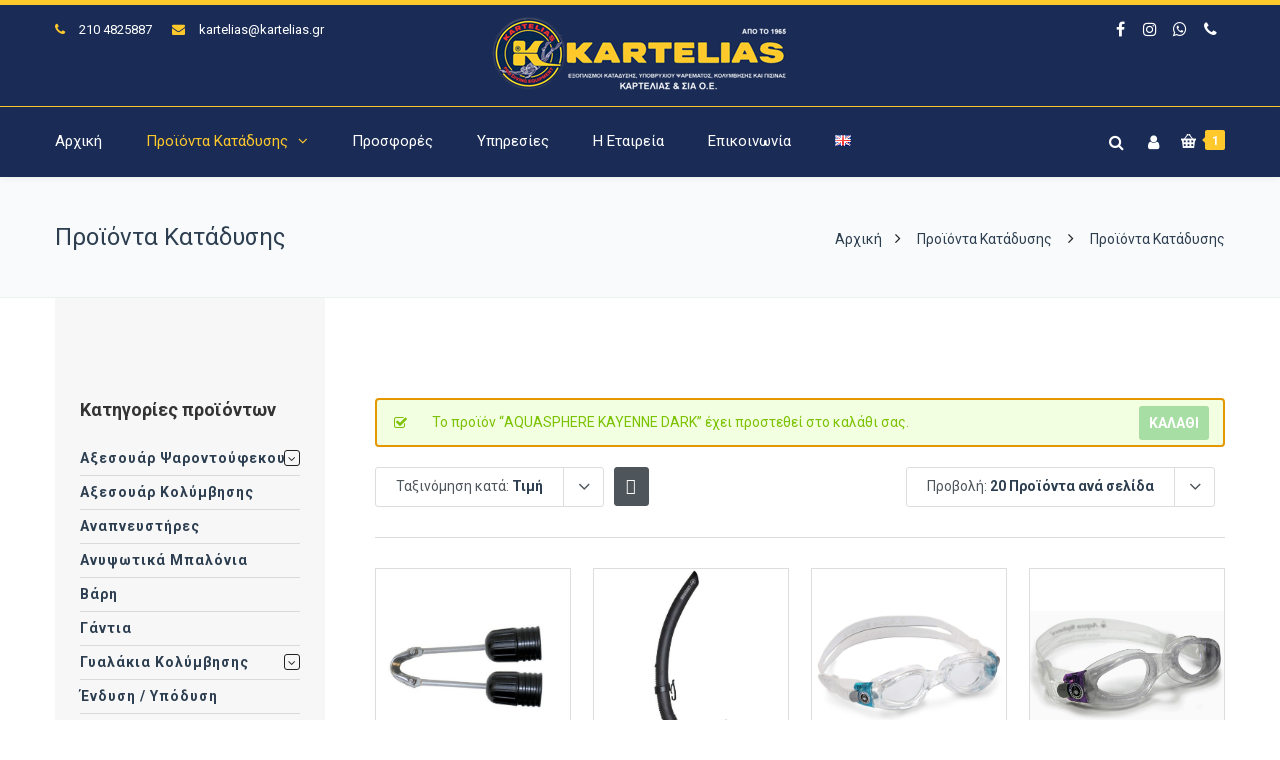

--- FILE ---
content_type: text/html; charset=UTF-8
request_url: https://www.kartelias.gr/proionta/page/5/?add-to-cart=10128&product_order=price
body_size: 27386
content:
<!DOCTYPE html><html lang="el"><head><meta http-equiv="x-ua-compatible" content="IE=Edge"/><meta charset="UTF-8" /><meta name="viewport" content="width=device-width,initial-scale=1.0" /><link rel="stylesheet" media="print" onload="this.onload=null;this.media='all';" id="ao_optimized_gfonts" href="https://fonts.googleapis.com/css?family=Roboto%3A400%2C300%2C700%2C500&amp;display=swap"><link media="all" href="https://www.kartelias.gr/wp-content/cache/autoptimize/css/autoptimize_c472fdd01e369b4b69884debc6ddfa18.css" rel="stylesheet"><title> Προϊόντα Κατάδυσης - Σελίδα 5 από 21 - Καρτελιάς Εξοπλισμός Κατάδυσης</title><link rel="shortcut icon" href="https://www.kartelias.gr/wp-content/uploads/2018/01/favicon-32x32.png"/> <script>mixajaxurl="https://www.kartelias.gr/wp-admin/admin-ajax.php";</script>  <!--[if lt IE 9]> <script src="https://www.kartelias.gr/wp-content/themes/thefox/js/html5.js"></script> <![endif]--> <!--[if lt IE 9]> <script src="https://www.kartelias.gr/wp-content/themes/thefox/js/css3-mediaqueries.js"></script> <![endif]--><meta name='robots' content='index, follow, max-image-preview:large, max-snippet:-1, max-video-preview:-1' /> <script id="cookieyes" type="text/javascript" src="https://cdn-cookieyes.com/client_data/858bd7826d2677b90eea783c/script.js"></script> <link rel="canonical" href="https://www.kartelias.gr/proionta/page/5/" /><link rel="prev" href="https://www.kartelias.gr/proionta/page/4/" /><link rel="next" href="https://www.kartelias.gr/proionta/page/6/" /><meta property="og:locale" content="el_GR" /><meta property="og:locale:alternate" content="en_GB" /><meta property="og:type" content="article" /><meta property="og:title" content="Προϊόντα Κατάδυσης - Σελίδα 5 από 21 - Καρτελιάς Εξοπλισμός Κατάδυσης" /><meta property="og:description" content="Περισσότερα" /><meta property="og:url" content="https://www.kartelias.gr/proionta/" /><meta property="og:site_name" content="Καρτελιάς Εξοπλισμός Κατάδυσης" /><meta property="article:publisher" content="https://www.facebook.com/karteliasandco/" /><meta property="article:modified_time" content="2020-01-02T11:53:21+00:00" /><meta property="og:image" content="https://www.kartelias.gr/wp-content/uploads/2019/07/ekthesi-peiraias.jpg" /><meta property="og:image:width" content="1920" /><meta property="og:image:height" content="700" /><meta property="og:image:type" content="image/jpeg" /><meta name="twitter:card" content="summary_large_image" /> <script type="application/ld+json" class="yoast-schema-graph">{"@context":"https://schema.org","@graph":[{"@type":"WebPage","@id":"https://www.kartelias.gr/proionta/","url":"https://www.kartelias.gr/proionta/","name":"Προϊόντα Κατάδυσης - Σελίδα 5 από 21 - Καρτελιάς Εξοπλισμός Κατάδυσης","isPartOf":{"@id":"https://www.kartelias.gr/#website"},"primaryImageOfPage":{"@id":"https://www.kartelias.gr/proionta/#primaryimage"},"image":{"@id":"https://www.kartelias.gr/proionta/#primaryimage"},"thumbnailUrl":"https://www.kartelias.gr/wp-content/uploads/2018/06/obus-inox-bagues-aluminium.jpg","datePublished":"2018-01-06T23:47:21+00:00","dateModified":"2020-01-02T11:53:21+00:00","inLanguage":"el","potentialAction":[{"@type":"ReadAction","target":["https://www.kartelias.gr/proionta/"]}]},{"@type":"ImageObject","inLanguage":"el","@id":"https://www.kartelias.gr/proionta/#primaryimage","url":"https://www.kartelias.gr/wp-content/uploads/2018/06/obus-inox-bagues-aluminium.jpg","contentUrl":"https://www.kartelias.gr/wp-content/uploads/2018/06/obus-inox-bagues-aluminium.jpg","width":800,"height":800},{"@type":"WebSite","@id":"https://www.kartelias.gr/#website","url":"https://www.kartelias.gr/","name":"Καρτελιάς Εξοπλισμός Κατάδυσης","description":"ΕΞΟΠΛΙΣΜΟΙ ΚΑΤΑΔΥΣΗΣ, ΥΠΟΒΡΥΧΙΟΥ ΨΑΡΕΜΑΤΟΣ, ΚΟΛΥΜΒΗΣΗΣ ΚΑΙ ΠΙΣΙΝΑΣ","publisher":{"@id":"https://www.kartelias.gr/#organization"},"potentialAction":[{"@type":"SearchAction","target":{"@type":"EntryPoint","urlTemplate":"https://www.kartelias.gr/?s={search_term_string}"},"query-input":{"@type":"PropertyValueSpecification","valueRequired":true,"valueName":"search_term_string"}}],"inLanguage":"el"},{"@type":"Organization","@id":"https://www.kartelias.gr/#organization","name":"ΚΑΡΤΕΛΙΑΣ & ΣΙΑ Ο.Ε.","url":"https://www.kartelias.gr/","logo":{"@type":"ImageObject","inLanguage":"el","@id":"https://www.kartelias.gr/#/schema/logo/image/","url":"https://www.kartelias.gr/wp-content/uploads/2018/01/kartelias-oe-logo.png","contentUrl":"https://www.kartelias.gr/wp-content/uploads/2018/01/kartelias-oe-logo.png","width":300,"height":75,"caption":"ΚΑΡΤΕΛΙΑΣ & ΣΙΑ Ο.Ε."},"image":{"@id":"https://www.kartelias.gr/#/schema/logo/image/"},"sameAs":["https://www.facebook.com/karteliasandco/","https://www.instagram.com/karteliasandco/"]}]}</script> <link rel='dns-prefetch' href='//www.googletagmanager.com' /><link href='https://fonts.gstatic.com' crossorigin='anonymous' rel='preconnect' /><link rel="alternate" type="application/rss+xml" title="Ροή RSS &raquo; Καρτελιάς Εξοπλισμός Κατάδυσης" href="https://www.kartelias.gr/feed/" /><link rel="alternate" type="application/rss+xml" title="Ροή Σχολίων &raquo; Καρτελιάς Εξοπλισμός Κατάδυσης" href="https://www.kartelias.gr/comments/feed/" /><link rel="alternate" type="application/rss+xml" title="Κανάλι Προϊόντα &raquo; Καρτελιάς Εξοπλισμός Κατάδυσης" href="https://www.kartelias.gr/proionta/feed/" /><style id='wp-img-auto-sizes-contain-inline-css' type='text/css'>img:is([sizes=auto i],[sizes^="auto," i]){contain-intrinsic-size:3000px 1500px}</style><style id='classic-theme-styles-inline-css' type='text/css'>/*! This file is auto-generated */
.wp-block-button__link{color:#fff;background-color:#32373c;border-radius:9999px;box-shadow:none;text-decoration:none;padding:calc(.667em + 2px) calc(1.333em + 2px);font-size:1.125em}.wp-block-file__button{background:#32373c;color:#fff;text-decoration:none}</style><style id='woocommerce-inline-inline-css' type='text/css'>.woocommerce form .form-row .required{visibility:visible}</style> <script type="text/javascript" id="woocommerce-google-analytics-integration-gtag-js-after">window.dataLayer=window.dataLayer||[];function gtag(){dataLayer.push(arguments);}
for(const mode of[{"analytics_storage":"denied","ad_storage":"denied","ad_user_data":"denied","ad_personalization":"denied","region":["AT","BE","BG","HR","CY","CZ","DK","EE","FI","FR","DE","GR","HU","IS","IE","IT","LV","LI","LT","LU","MT","NL","NO","PL","PT","RO","SK","SI","ES","SE","GB","CH"]}]||[]){gtag("consent","default",{"wait_for_update":500,...mode});}
gtag("js",new Date());gtag("set","developer_id.dOGY3NW",true);gtag("config","G-CB5BVCSZGY",{"track_404":true,"allow_google_signals":true,"logged_in":false,"linker":{"domains":[],"allow_incoming":false},"custom_map":{"dimension1":"logged_in"}});</script> <script type="text/javascript" src="https://www.kartelias.gr/wp-includes/js/jquery/jquery.min.js" id="jquery-core-js"></script> <script type="text/javascript" id="wc-add-to-cart-js-extra">var wc_add_to_cart_params={"ajax_url":"/wp-admin/admin-ajax.php","wc_ajax_url":"/?wc-ajax=%%endpoint%%","i18n_view_cart":"\u039a\u03b1\u03bb\u03ac\u03b8\u03b9","cart_url":"https://www.kartelias.gr/cart/","is_cart":"","cart_redirect_after_add":"no"};</script> <script type="text/javascript" id="woocommerce-js-extra">var woocommerce_params={"ajax_url":"/wp-admin/admin-ajax.php","wc_ajax_url":"/?wc-ajax=%%endpoint%%","i18n_password_show":"\u0395\u03bc\u03c6\u03ac\u03bd\u03b9\u03c3\u03b7 \u03c3\u03c5\u03bd\u03b8\u03b7\u03bc\u03b1\u03c4\u03b9\u03ba\u03bf\u03cd","i18n_password_hide":"\u0391\u03c0\u03cc\u03ba\u03c1\u03c5\u03c8\u03b7 \u03c3\u03c5\u03bd\u03b8\u03b7\u03bc\u03b1\u03c4\u03b9\u03ba\u03bf\u03cd"};</script> <script></script><link rel="https://api.w.org/" href="https://www.kartelias.gr/wp-json/" /><link rel="EditURI" type="application/rsd+xml" title="RSD" href="https://www.kartelias.gr/xmlrpc.php?rsd" /><meta name="generator" content="WordPress 6.9" /><meta name="generator" content="WooCommerce 10.4.3" /><link rel="apple-touch-icon" sizes="57x57" href="https://www.kartelias.gr/wp-content/themes/thefox_child_theme/images/favico/apple-icon-57x57.png"><link rel="apple-touch-icon" sizes="60x60" href="https://www.kartelias.gr/wp-content/themes/thefox_child_theme/images/favico/apple-icon-60x60.png"><link rel="apple-touch-icon" sizes="72x72" href="https://www.kartelias.gr/wp-content/themes/thefox_child_theme/images/favico/apple-icon-72x72.png"><link rel="apple-touch-icon" sizes="76x76" href="https://www.kartelias.gr/wp-content/themes/thefox_child_theme/images/favico/apple-icon-76x76.png"><link rel="apple-touch-icon" sizes="114x114" href="https://www.kartelias.gr/wp-content/themes/thefox_child_theme/images/favico/apple-icon-114x114.png"><link rel="apple-touch-icon" sizes="120x120" href="https://www.kartelias.gr/wp-content/themes/thefox_child_theme/images/favico/apple-icon-120x120.png"><link rel="apple-touch-icon" sizes="144x144" href="https://www.kartelias.gr/wp-content/themes/thefox_child_theme/images/favico/apple-icon-144x144.png"><link rel="apple-touch-icon" sizes="152x152" href="https://www.kartelias.gr/wp-content/themes/thefox_child_theme/images/favico/apple-icon-152x152.png"><link rel="apple-touch-icon" sizes="180x180" href="https://www.kartelias.gr/wp-content/themes/thefox_child_theme/images/favico/apple-icon-180x180.png"><link rel="icon" type="image/png" sizes="192x192"  href="https://www.kartelias.gr/wp-content/themes/thefox_child_theme/images/favico/android-icon-192x192.png"><link rel="icon" type="image/png" sizes="32x32" href="https://www.kartelias.gr/wp-content/themes/thefox_child_theme/images/favico/favicon-32x32.png"><link rel="icon" type="image/png" sizes="96x96" href="https://www.kartelias.gr/wp-content/themes/thefox_child_theme/images/favico/favicon-96x96.png"><link rel="icon" type="image/png" sizes="16x16" href="https://www.kartelias.gr/wp-content/themes/thefox_child_theme/images/favico/favicon-16x16.png"><link rel="manifest" href="https://www.kartelias.gr/wp-content/themes/thefox_child_theme/images/favico/manifest.json"><meta name="msapplication-TileColor" content="#ffffff"><meta name="msapplication-TileImage" content="https://www.kartelias.gr/wp-content/themes/thefox_child_theme/images/favico/ms-icon-144x144.png"><meta name="theme-color" content="#1a2c55"><meta name="publisher" content="Καρτελιάς Εξοπλισμός Κατάδυσης"> <style type="text/css">#logo_img img{max-width:300px}.cl_before_logo{margin-right:180px}.cl_after_logo{margin-left:180px}.nav_type_9_c #logo_img,.nav_type_9_c .logo_text{margin-left:-150px}.nav_type_9_c #logo_img,.nav_type_9_c .logo_text{min-width:300px}#mobile-menu{background:#222533}#mobile-menu ul ul,#mobile-menu #rd_wpml #lang_sel ul ul{background:#2e3244}#mobile-menu ul ul ul{background:#35384d}#mobile-menu .mobile-ul-open>a{color:#ffc82b}#mobile-menu .mobile-ul-open:after{color:#ffc82b !important}#mobile-menu .current_page_item{background:#191b26}#mobile-menu .current_page_item>a{border-left:2px solid #ffc82b}#mobile-menu ul li a,#mobile-menu #rd_wpml #lang_sel a{color:#fff}#mobile-menu .menu-item-has-children:after{color:#5a5d6b}#mobile-menu ul li li li a{color:#eee}#mobile-menu ul ul .menu-item-has-children:after{color:#5d637d}#mobile_menu_search #search input[type=text]{background:#191b26 !important;color:#eee}#mobile_menu_search #search input[type=submit]{color:#eee}#top_bar,#rd_wpml #lang_sel ul ul{background:#1a2c56}.topbar_type_1,.topbar_type_1 a,.topbar_type_1 #rd_wpml #lang_sel a{color:#fff}.topbar_type_1 strong,.topbar_type_1 .topbar_woocommerce_login.type1 .topbar_sign_in,.topbar_type_1 .topbar_woocommerce_login.type1 .topbar_register,.topbar_type_1 .topbar_woocommerce_login.type1 .topbar_signed_in,.topbar_type_1 #rd_wpml #lang_sel li li a:hover{color:#ffc82b}.topbar_type_1 .top_email:before,.topbar_type_1 .top_phone:before,.topbar_type_1 .top_text:before{color:#ffc82b}.topbar_type_1 .top_email,.topbar_type_1 .top_phone,.topbar_type_1 #header_socials,.topbar_type_1 .header_current_cart{border-right:1px solid #ffc82b;padding-right:20px;padding-left:20px}.topbar_type_1 .topbar_woocommerce_login{border-right:1px solid #ffc82b;border-left:1px solid #ffc82b;padding-right:20px;padding-left:20px}.topbar_type_1 #rd_wpml,.topbar_type_1 .top_bar_menu{border-right:1px solid #ffc82b}.topbar_type_1 .wrapper>div:first-child{border-left:1px solid #ffc82b}.topbar_type_1 .topbar_woocommerce_login.type1 .topbar_register{border:1px solid #ffc82b;border-bottom:2px solid #ffc82b}.topbar_type_1 .topbar_woocommerce_login.type2 .topbar_register{border:1px solid #fff;background:#fff;color:#1a2c56}.topbar_type_1 .topbar_woocommerce_login.type2 .topbar_sign_in,.topbar_type_1 .topbar_woocommerce_login.type2 .topbar_signed_in{border:1px solid #fff}.topbar_type_1 #header_socials a:hover{color:#ffc82b}.topbar_type_2,.topbar_type_2 a,.topbar_type_2 #rd_wpml #lang_sel a{color:#fff}.topbar_type_2 strong,.topbar_type_2 .topbar_woocommerce_login.type1 .topbar_sign_in,.topbar_type_2 .topbar_woocommerce_login.type1 .topbar_register,.topbar_type_2 .topbar_woocommerce_login.type1 .topbar_signed_in,.topbar_type_2 #rd_wpml #lang_sel li li a:hover{color:#ffc82b}.topbar_type_2 .top_email:before,.topbar_type_2 .top_phone:before,.topbar_type_2 .top_text:before{color:#ffc82b}.topbar_type_2 .top_email,.topbar_type_2 .top_phone,.topbar_type_2 #header_socials,.topbar_type_2 .header_current_cart{border-right:1px solid #ffc82b;padding-right:20px;padding-left:20px}.topbar_type_2 .topbar_woocommerce_login{border-right:1px solid #ffc82b;border-left:1px solid #ffc82b;padding-right:20px;padding-left:20px}.topbar_type_2{border-top:5px solid #ffc82b}.topbar_type_2 #rd_wpml,.topbar_type_2 .top_bar_menu{border-right:1px solid #ffc82b}.topbar_type_2 .wrapper>div:first-child{border-left:1px solid #ffc82b}.topbar_type_2 .topbar_woocommerce_login.type1 .topbar_register{border:1px solid #ffc82b;border-bottom:2px solid #ffc82b}.topbar_type_2 .topbar_woocommerce_login.type2 .topbar_register{border:1px solid #fff;background:#fff;color:#1a2c56}.topbar_type_2 .topbar_woocommerce_login.type2 .topbar_sign_in,.topbar_type_2 .topbar_woocommerce_login.type2 .topbar_signed_in{border:1px solid #fff}.topbar_type_2 #header_socials a:hover{color:#ffc82b}.topbar_type_3,.topbar_type_3 a,.topbar_type_3 #rd_wpml #lang_sel a{color:#fff}.topbar_type_3 strong,.topbar_type_3 .topbar_woocommerce_login.type1 .topbar_sign_in,.topbar_type_3 .topbar_woocommerce_login.type1 .topbar_register,.topbar_type_3 .topbar_woocommerce_login.type1 .topbar_signed_in,.topbar_type_3 #rd_wpml #lang_sel li li a:hover{color:#ffc82b}.topbar_type_3 .top_email:before,.topbar_type_3 .top_phone:before,.topbar_type_3 .top_text:before{color:#ffc82b}.topbar_type_2{border-top:5px solid #ffc82b}.topbar_type_3 .topbar_woocommerce_login.type1 .topbar_register{border:1px solid #ffc82b;border-bottom:2px solid #ffc82b}.topbar_type_3 .topbar_woocommerce_login.type2 .topbar_register{border:1px solid #fff;background:#fff;color:#1a2c56}.topbar_type_3 .topbar_woocommerce_login.type2 .topbar_sign_in,.topbar_type_3 .topbar_woocommerce_login.type2 .topbar_signed_in{border:1px solid #fff}.topbar_type_3 #header_socials a:hover{color:#ffc82b}.topbar_type_4,.topbar_type_4 a,.topbar_type_4 #rd_wpml #lang_sel a{color:#fff}.topbar_type_4 strong,.topbar_type_4 .topbar_woocommerce_login.type1 .topbar_sign_in,.topbar_type_4 .topbar_woocommerce_login.type1 .topbar_register,.topbar_type_4 .topbar_woocommerce_login.type1 .topbar_signed_in,.topbar_type_4 #rd_wpml #lang_sel li li a:hover{color:#ffc82b}.topbar_type_4 .top_email:before,.topbar_type_4 .top_phone:before,.topbar_type_4 .top_text:before{color:#ffc82b}.topbar_type_4{border-top:5px solid #ffc82b}.topbar_type_4 .topbar_woocommerce_login.type1 .topbar_register{border:1px solid #ffc82b;border-bottom:2px solid #ffc82b}.topbar_type_4 .topbar_woocommerce_login.type2 .topbar_register{border:1px solid #fff;background:#fff;color:#1a2c56}.topbar_type_4 .topbar_woocommerce_login.type2 .topbar_sign_in,.topbar_type_4 .topbar_woocommerce_login.type2 .topbar_signed_in{border:1px solid #fff}.topbar_type_4 #header_socials a:hover{color:#ffc82b}.topbar_type_5,.topbar_type_5 a,.topbar_type_5 #rd_wpml #lang_sel a{color:#fff}.topbar_type_5 strong,.topbar_type_5 .topbar_woocommerce_login.type1 .topbar_sign_in,.topbar_type_5 .topbar_woocommerce_login.type1 .topbar_register,.topbar_type_5 .topbar_woocommerce_login.type1 .topbar_signed_in,.topbar_type_5 #rd_wpml #lang_sel li li a:hover,.topbar_woocommerce_login.type2 .topbar_sign_in:hover,.top_email a:hover{color:#ffc82b}.topbar_type_5 .top_email:before,.topbar_type_5 .top_phone:before,.topbar_type_5 .top_text:before{color:#ffc82b}.topbar_type_5 .top_email,.topbar_type_5 .top_phone,.topbar_type_5 #header_socials,.topbar_type_5 .header_current_cart{border-right:1px solid #ffc82b;padding-right:20px;padding-left:20px}.topbar_type_5 .topbar_woocommerce_login{border-right:1px solid #ffc82b;border-left:1px solid #ffc82b;padding-right:20px;padding-left:20px}.topbar_type_5 .wrapper>div:first-child{border-left:1px solid #ffc82b}.topbar_type_5 #rd_wpml,.topbar_type_5 .top_bar_menu{border-right:1px solid #ffc82b}.topbar_type_5{border-top:4px solid #ffc82b;border-bottom:1px solid #ffc82b}.topbar_type_5 .topbar_woocommerce_login.type1 .topbar_register{border:1px solid #ffc82b;border-bottom:2px solid #ffc82b}.topbar_type_5 .topbar_woocommerce_login.type2 .topbar_register{border:1px solid #fff;background:#fff;color:#1a2c56}.topbar_type_5 .topbar_woocommerce_login.type2 .topbar_sign_in,.topbar_type_5 .topbar_woocommerce_login.type2 .topbar_signed_in{border:1px solid #fff}.topbar_type_5 #header_socials a:hover{color:#ffc82b}.header_current_cart .cart-content-tb.tbi-with-border{border:1px solid #ffc82b}.header_current_cart .cart-content-tb.tbi-with-bg{background:#ffc82b}.header_current_cart .cart-content-tb:before{color:#ffc82b}.header_current_cart .cart-content-tb:hover{color:#fff}.nav_type_1 ul li a,.nav_type_2 ul li a,.nav_type_3 ul li a,.nav_type_4 ul li a,.nav_type_5 ul li a,.nav_type_6 ul li a,.nav_type_7 ul li a,.nav_type_8 ul li a,.nav_type_9 ul li a,.nav_type_9_c ul li a,.nav_type_10 ul li a,.nav_type_11 ul li a,.nav_type_12 ul li a,.nav_type_13 ul li a,.nav_type_14 ul li a,.nav_type_15 ul li a,.nav_type_16 ul li a,.nav_type_17 ul li a,.nav_type_18 ul li a,.nav_type_19 ul li a,.nav_type_19_f ul li a{font-family:Roboto !important;font-size:15px !important;font-weight:400 !important}.transparent_header{background:!important}.transparent_header{border-bottom:1px solid rgba(255,255,255,.25)!important}header,.mt_menu{background:#1a2c56}header.transparent_header.opaque_header{background:#1a2c56 !important;border-bottom:none!important}#nav_button:before,#nav_button_alt:before{color:#fff}.logo_text a{color:#fff}.transparent_header .logo_text a{color:#fff}.transparent_header.opaque_header .logo_text a{color:#fff}.transparent_header nav>ul>li>a,.transparent_header .cart-content,.transparent_header nav>li.current-menu-item li a,.transparent_header #searchtop_img .fa-search,.transparent_header .header_si a,.transparent_header #nav_button:before{color:rgba(255,255,255,.85)!important}.nav_type_1 nav ul,.nav_type_1 .header_current_cart{background:#1a2c56}.nav_type_1 ul li a,.nav_type_1 a#searchtop_img{color:#fff}.nav_type_1 nav ul li a:hover,.nav_type_1>ul>.current-menu-item>a{color:#ffc82b;background:}.nav_type_1 .cart-content:hover,.nav_type_1 #searchtop_img:hover i{color:#ffc82b}header.nav_type_2{border-top:1px solid #ffc82b}.nav_type_2 nav ul,.nav_type_2 .header_current_cart{background:#1a2c56}.nav_type_2 ul li a,.nav_type_2 a#searchtop_img{color:#fff}.nav_type_2 nav ul li a:hover,.nav_type_2>ul>.current-menu-item>a,.transparent_header.nav_type_2 nav>ul>.current-menu-item>a,.transparent_header.nav_type_2 nav>ul>li>a:hover{color:#ffc82b;border-top:3px solid #ffc82b}.nav_type_2 .cart-content:hover,.nav_type_2 #searchtop_img:hover i{color:#ffc82b}header.nav_type_3{border-top:1px solid #ffc82b}.nav_type_3 nav ul,.nav_type_3 .header_current_cart{background:#1a2c56}.nav_type_3 ul li a,.nav_type_3 a#searchtop_img{color:#fff}.nav_type_3 nav ul li a:hover,.nav_type_3>ul>.current-menu-item>a{color:#ffc82b;background:}.nav_type_3 .cart-content:hover,.nav_type_3 #searchtop_img:hover i{color:#ffc82b}header.nav_type_4{border-top:1px solid #ffc82b}.nav_type_4 nav ul,.nav_type_4 .header_current_cart{background:#1a2c56}.nav_type_4 ul li a,.nav_type_4 a#searchtop_img{color:#fff}.nav_type_4 nav ul li a:hover,.nav_type_4>ul>.current-menu-item>a{color:#ffc82b;background:}.nav_type_4 .cart-content:hover,.nav_type_4 #searchtop_img:hover i{color:#ffc82b}.nav_type_5 nav ul,.nav_type_5 .header_current_cart{background:#1a2c56}.nav_type_5 ul li a{color:#fff;border-top:5px solid #1a2c56}.nav_type_5 a#searchtop_img{color:#fff}.nav_type_5 nav ul li a:hover,.nav_type_5>ul>.current-menu-item>a,.transparent_header.nav_type_5 nav>ul>.current-menu-item>a,.transparent_header.nav_type_5 nav>ul>li>a:hover{color:#ffc82b;border-top:5px solid #ffc82b !important}.nav_type_5 .cart-content:hover,.nav_type_5 #searchtop_img:hover i{color:#ffc82b}.nav_type_6 nav ul,.nav_type_6 .header_current_cart{background:#1a2c56}.nav_type_6 ul li a{color:#fff;border-top:5px solid #1a2c56}.nav_type_6 a#searchtop_img{color:#fff}.nav_type_6 nav ul li a:hover,.nav_type_6>ul>.current-menu-item>a,.transparent_header.nav_type_6 nav>ul>.current-menu-item>a,.transparent_header.nav_type_6 nav>ul>li>a:hover{color:#ffc82b;border-top:5px solid #ffc82b !important}.nav_type_6 .cart-content:hover,.nav_type_6 #searchtop_img:hover i{color:#ffc82b}.nav_type_7 nav ul,.nav_type_7 .header_current_cart{background:#1a2c56}.nav_type_7 ul li a,.nav_type_7 a#searchtop_img{color:#fff}.nav_type_7 nav ul li a:hover,.nav_type_7>ul>.current-menu-item>a{color:#ffc82b;background:}.nav_type_7 .cart-content:hover,.nav_type_7 #searchtop_img:hover i{color:#ffc82b}header.nav_type_8{border-top:1px solid #ffc82b}.nav_type_8 nav ul,.nav_type_8 .header_current_cart{background:#1a2c56}.nav_type_8 ul li a,.nav_type_8 a#searchtop_img{color:#fff}.nav_type_8 nav ul li a:hover,.nav_type_8>ul>.current-menu-item>a{color:#ffc82b;background:}.nav_type_8 .cart-content:hover,.nav_type_8 #searchtop_img:hover i{color:#ffc82b}.nav_type_9 nav ul,.nav_type_9 .header_current_cart{background:#1a2c56}.nav_type_9 ul li a{color:#fff;border-top:5px solid rgba(0,0,0,0)}.nav_type_9 a#searchtop_img{color:#fff}.nav_type_9 nav ul li a:hover,.nav_type_9>ul>.current-menu-item>a,.transparent_header.nav_type_9 nav>ul>.current-menu-item>a,.transparent_header.nav_type_9 nav>ul>li>a:hover{color:#ffc82b;border-top:5px solid #ffc82b !important}.nav_type_9 .cart-content:hover,.nav_type_9 #searchtop_img:hover i{color:#ffc82b}.nav_type_9_c nav ul,.nav_type_9_c .header_current_cart{background:#1a2c56}.nav_type_9_c ul li a{color:#fff;border-top:5px solid rgba(0,0,0,0)}.nav_type_9_c a#searchtop_img{color:#fff}.nav_type_9_c nav ul li a:hover,.nav_type_9_c>ul>.current-menu-item>a,.transparent_header.nav_type_9_c nav>ul>.current-menu-item>a,.transparent_header.nav_type_9_c nav>ul>li>a:hover{color:#ffc82b;border-top:5px solid #ffc82b !important}.nav_type_9_c .header_current_cart,.nav_type_9_c #searchtop{display:none !important}.nav_type_10 nav ul,.nav_type_10 .header_current_cart{background:#1a2c56}.nav_type_10 ul li a{color:#fff;border-top:5px solid rgba(0,0,0,0)}.nav_type_10 a#searchtop_img{color:#fff}.nav_type_10 nav ul li a:hover,.nav_type_10>ul>.current-menu-item>a,.transparent_header.nav_type_15 nav>ul>.current-menu-item>a,.transparent_header.nav_type_15 nav>ul>li>a:hover{color:#ffc82b;border-top:5px solid #ffc82b !important}.nav_type_10 .cart-content:hover,.nav_type_10 #searchtop_img:hover i{color:#ffc82b}.nav_type_11 nav ul,.nav_type_11 .header_current_cart{background:#1a2c56}.nav_type_11 ul li a{color:#fff;border:1px solid rgba(0,0,0,0)}.nav_type_11 a#searchtop_img{color:#fff}.nav_type_11 nav ul li a:hover,.nav_type_11>ul>.current-menu-item>a,.transparent_header.nav_type_11 nav>ul>.current-menu-item>a,.transparent_header.nav_type_11 nav>ul>li>a:hover{color:#ffc82b;border:1px solid #ffc82b !important;background:}.nav_type_11 .cart-content:hover,.nav_type_11 #searchtop_img:hover i{color:#ffc82b}.nav_type_12 nav ul,.nav_type_12 .header_current_cart{background:#1a2c56}.nav_type_12 ul li a{color:#fff;border:2px solid rgba(0,0,0,0)}.nav_type_12 a#searchtop_img{color:#fff}.nav_type_12 nav ul li a:hover,.nav_type_12>ul>.current-menu-item>a,.transparent_header.nav_type_12 nav>ul>.current-menu-item>a,.transparent_header.nav_type_12 nav>ul>li>a:hover{color:#ffc82b;border:2px solid #ffc82b !important;background:}.nav_type_12 .cart-content:hover,.nav_type_12 #searchtop_img:hover i{color:#ffc82b}header.nav_type_13{border-top:2px solid #ffc82b}.nav_type_13 nav ul,.nav_type_13 .header_current_cart{background:#1a2c56}.nav_type_13 ul li a,.nav_type_13 a#searchtop_img{color:#fff}.nav_type_13 nav ul li a:hover,.nav_type_13>ul>.current-menu-item>a{color:#ffc82b;background:}.nav_type_13 .cart-content:hover,.nav_type_13 #searchtop_img:hover i{color:#ffc82b}header.nav_type_14{border-top:5px solid #ffc82b}.nav_type_14 nav ul,.nav_type_1 .header_current_cart{background:#1a2c56}.nav_type_14 ul li a,.nav_type_14 a#searchtop_img{color:#fff}.nav_type_14 nav ul li a:hover,.nav_type_14>ul>.current-menu-item>a{color:#ffc82b;background:}.nav_type_14 .cart-content:hover,.nav_type_14 #searchtop_img:hover i{color:#ffc82b}.header_bottom_nav.transparent_header.opaque_header{background:#1a2c56 !important}header.nav_type_15,.header_bottom_nav.nav_type_15{border-top:1px solid #ffc82b}.header_bottom_nav.nav_type_15{background:#1a2c56}.nav_type_15 ul li a{color:#fff;border-right:1px solid #ffc82b}.nav_type_15 ul li:first-child a{border-left:1px solid #ffc82b}.nav_type_15 nav ul li a:hover,.nav_type_15>ul>.current-menu-item>a{color:#ffc82b;background:}header #header_socials a,.nav_type_15 a#searchtop_img{color:#fff}header #header_socials a:hover{color:#ffc82b}.header_bottom_nav.nav_type_15 .cart-content:hover,.header_bottom_nav.nav_type_15 #searchtop_img:hover i{color:#ffc82b}.header_bottom_nav.nav_type_16{border-top:1px solid #ffc82b}.header_bottom_nav.nav_type_16{background:#1a2c56}.nav_type_16 ul li a,.nav_type_16 a#searchtop_img{color:#fff}.nav_type_16 nav ul li a:hover,.nav_type_16>ul>.current-menu-item>a{color:#ffc82b;background:}.header_bottom_nav.nav_type_16 .cart-content:hover,.header_bottom_nav.nav_type_16 #searchtop_img:hover i{color:#ffc82b}.header_bottom_nav.nav_type_17{border-top:1px solid #ffc82b}.header_bottom_nav.nav_type_17{background:#1a2c56}.nav_type_17 ul li a,.nav_type_17 a#searchtop_img{color:#fff}.nav_type_17 nav ul li a:hover,.nav_type_17>ul>.current-menu-item>a,.transparent_header.nav_type_17 nav>ul>.current-menu-item>a,.transparent_header.nav_type_17 nav>ul>li>a:hover{color:#ffc82b;border-top:3px solid #ffc82b !important}.header_bottom_nav.nav_type_17 .cart-content:hover,.header_bottom_nav.nav_type_17 #searchtop_img:hover i{color:#ffc82b}.header_bottom_nav.nav_type_18{border-top:1px solid #ffc82b}.header_bottom_nav.nav_type_18{background:#1a2c56}.nav_type_18 ul li a,.nav_type_18 a#searchtop_img{color:#fff}.nav_type_18 nav ul li a:hover,.nav_type_18>ul>.current-menu-item>a{color:#ffc82b;background}.header_bottom_nav.nav_type_18 .cart-content:hover,.header_bottom_nav.nav_type_18 #searchtop_img:hover i{color:#ffc82b}.nav_type_19 ul li a,.nav_type_19_f ul li a{color:#fff}.nav_type_19 ul>li>a,.nav_type_19_f ul>li>a{border-bottom:1px solid #ffc82b}.nav_type_19 ul ul li a,.nav_type_19_f ul ul li a{border-right:1px solid #ffc82b}#edge-search-form .search_button_icon{color:#fff}.nav_type_19 ul li a:hover,.nav_type_19>ul>.current-menu-item>a,.nav_type_19_f ul li a:hover,.nav_type_19_f>ul>.current-menu-item>a{color:#ffc82b}.nav_type_19 .cart-content:hover,.nav_type_19 #searchtop_img:hover i,.nav_type_19_f .cart-content:hover,.nav_type_19_f #searchtop_img:hover i{color:#ffc82b}#fixed_header_socials a{color:#fff}#fixed_header_socials a{border:1px solid #ffc82b}.fixed_header_left{border-right:1px solid #ecf0f1}#edge-search-form input[type=text]{border:1px solid #ffc82b;background:#1a2c56}ul.header_current_cart li .cart-content{color:#fff;font-weight:400}.transparent_header.opaque_header nav>ul>li>a,.transparent_header.opaque_header .cart-content{color:#fff !important}.transparent_header.opaque_header nav>ul>li>a:hover,.transparent_header nav>ul>.current-menu-item>a,.transparent_header.opaque_header nav>ul>.current-menu-item>a,.transparent_header nav>ul>li>a:hover{color:#ffc82b !important}#header_container nav .rd_megamenu ul ul li a,.rd_megamenu ul ul li a,#header_container nav ul ul li a{font-family:Roboto !important;font-size:13px !important;font-weight:400 !important;line-height:14px !important}ul.header_cart_dropdown,.header_cart_dropdown .button,#search-form,#search-form.pop_search_form #ssform,.child_pages_ctn li,#header_container nav ul li ul,#header_container nav ul li ul a{background:#fff}#header_container nav .rd_megamenu ul li a,.rd_megamenu ul li a,.header_cart_dropdown ul.cart_list li a,.header_cart_dropdown .widget_shopping_cart_content .rd_cart_buttons a{color:#2c3e50}.header_cart_dropdown,#header_container nav .rd_megamenu ul ul li a,.rd_megamenu ul ul li a,#header_container nav ul ul li a,.header_cart_dropdown .rd_clear_btn,.header_cart_dropdown .total,#search-form.pop_search_form #ssform,.child_pages_ctn a{color:#2c3e50}.header_cart_dropdown .quantity,.header_cart_dropdown .product_list_widget span.amount,.header_cart_dropdown .total .amount,.search_button_icon{color:#ffc82b}.header_cart_dropdown ul.cart_list li a.remove:hover,.child_pages_ctn a:hover{background:#489fd7;color:#fff}.header_cart_dropdown ul.cart_list li a:hover{color:#489fd7}.header_cart_dropdown .rd_clear_btn:hover{color:#222533}ul.header_cart_dropdown,#search-form.pop_search_form #ssform{border:1px solid #ecf0f1}#header_container nav ul ul .current-menu-item li a,#header_container nav ul ul li a{border-left:1px solid #ecf0f1}#header_container .fixed_header_left nav ul ul ul li a{border-left:1px solid #ecf0f1 !important}#header_container .fixed_header_left nav ul ul .current-menu-item li a,#header_container .fixed_header_left nav ul ul li a{border-right:1px solid #ecf0f1 !important}#header_container .fixed_header_left nav ul ul,#header_container .fixed_header_left nav ul ul{border-top:1px solid #ecf0f1 !important}#header_container nav ul ul li,ul.header_cart_dropdown ul.product_list_widget li.child_pages_ctn a{border-bottom:1px solid #ecf0f1}#header_container .rd_megamenu ul li ul,.header_cart_dropdown .clear_total{border-top:1px solid #ecf0f1}#header_container nav ul ul,.widget_shopping_cart_content,#search-form{border-top:3px solid #ffc82b}.current_item_number{background:#ffc82b}.rd_cart_buttons{background:#222533}.header_cart_dropdown .button{background:#fff;border:2px solid #fff !important}.header_cart_dropdown .widget_shopping_cart_content .rd_cart_buttons .button:hover{background:#222533;border:2px solid #fff !important;color:#fff}.current_item_number:before{border-color:transparent #ffc82b transparent}.header_cart_dropdown ul.cart_list li a.remove{background:#2c3e50}#header_container nav ul ul li a:hover,#header_container nav ul ul li.current-menu-item>a{background:#ecf0f1;color:#2c3e50}#header_container nav ul ul .mm_widget_area{border:none!important;border-left:1px solid #ecf0f1 !important}#header_container nav .rd_megamenu .mm_widget_area .rd_megamenu_widget_area .product_list_widget a{color:#2c3e50}#header_container nav .rd_megamenu .mm_widget_area .rd_megamenu_widget_area .product_list_widget a:hover{color:#489fd7}#header_container nav .rd_megamenu .mm_widget_area .rd_megamenu_widget_area .sb_widget h3{color:#2c3e50}#header_container nav .rd_megamenu .mm_widget_area .rd_megamenu_widget_area #lang_sel a{color:#2c3e50;background:#fff;border:1px solid #ecf0f1}#header_container nav .rd_megamenu .mm_widget_area .rd_megamenu_widget_area #lang_sel a:hover{color:#2c3e50}#header_container nav .rd_megamenu .mm_widget_area .rd_megamenu_widget_area .widget_recent_entries ul li{border-bottom:1px solid #ecf0f1}#header_container nav .rd_megamenu .mm_widget_area .rd_megamenu_widget_area .widget_recent_entries ul li a{color:#2c3e50}#header_container nav .rd_megamenu .mm_widget_area .rd_megamenu_widget_area .widget_recent_entries ul li a:hover{color:#ffc82b}#header_container nav .rd_megamenu .mm_widget_area .rd_megamenu_widget_area #recentcomments li{border-bottom:1px solid #ecf0f1}#header_container nav .rd_megamenu .mm_widget_area .rd_megamenu_widget_area #recentcomments li a{color:#2c3e50}#header_container nav .rd_megamenu .mm_widget_area .rd_megamenu_widget_area #recentcomments li a:hover{color:#489fd7}#header_container nav .rd_megamenu .mm_widget_area .rd_megamenu_widget_area .rd_widget_recent_entries li{border-bottom:1px solid #ecf0f1}#header_container nav .rd_megamenu .mm_widget_area .rd_megamenu_widget_area .w_comment a{color:#2c3e50}#header_container nav .rd_megamenu .mm_widget_area .rd_megamenu_widget_area .w_comment a:hover{color:#ffc82b}#header_container nav .rd_megamenu .mm_widget_area .rd_megamenu_widget_area .widget_recent_entry h4 a{color:#2c3e50}#header_container nav .rd_megamenu .mm_widget_area .rd_megamenu_widget_area .widget_recent_entry h4 a:hover{color:#ffc82b}#header_container nav .rd_megamenu .mm_widget_area .rd_megamenu_widget_area .widget_archive ul li,#header_container nav .rd_megamenu .mm_widget_area .rd_megamenu_widget_area .widget_meta ul li{border-bottom:1px solid #ecf0f1}#header_container nav .rd_megamenu .mm_widget_area .rd_megamenu_widget_area .widget_archive ul li a,#header_container nav .rd_megamenu .mm_widget_area .rd_megamenu_widget_area .widget_meta ul li a{color:#2c3e50}#header_container nav .rd_megamenu .mm_widget_area .rd_megamenu_widget_area .widget_archive ul li a:hover,#header_container nav .rd_megamenu .mm_widget_area .rd_megamenu_widget_area .widget_meta ul li a:hover{color:#ffc82b}#header_container nav .rd_megamenu .mm_widget_area .rd_megamenu_widget_area .page_item a,#header_container nav .rd_megamenu .mm_widget_area .rd_megamenu_widget_area .menu-item a{border-bottom:1px solid #ecf0f1;color:#2c3e50}#header_container nav .rd_megamenu .mm_widget_area .rd_megamenu_widget_area .page_item a:hover,#header_container nav .rd_megamenu .mm_widget_area .rd_megamenu_widget_area .menu-item a:hover,#header_container nav .rd_megamenu .mm_widget_area .rd_megamenu_widget_area .current_page_item a,#header_container nav .rd_megamenu .mm_widget_area .rd_megamenu_widget_area .current_page_item a{color:#ffc82b}#header_container nav .rd_megamenu .mm_widget_area .rd_megamenu_widget_area .page_item a:before,#header_container nav .rd_megamenu .mm_widget_area .rd_megamenu_widget_area .menu-item a:before{color:#222533}#header_container nav .rd_megamenu .mm_widget_area .rd_megamenu_widget_area #wp-calendar caption{background:#2c3e50;color:#fff}#header_container nav .rd_megamenu .mm_widget_area .rd_megamenu_widget_area #wp-calendar{border:1px solid #ecf0f1}#wp-calendar th{color:#222533}#header_container nav .rd_megamenu .mm_widget_area .rd_megamenu_widget_area #wp-calendar tbody td a{color:#fff;background:#222533}#header_container nav .rd_megamenu .mm_widget_area .rd_megamenu_widget_area #wp-calendar tbody td a:hover{color:#fff;background:#ffc82b}#header_container nav .rd_megamenu .mm_widget_area .rd_megamenu_widget_area #wp-calendar td#next a:hover:after,#header_container nav .rd_megamenu .mm_widget_area .rd_megamenu_widget_area #wp-calendar td#prev a:hover:after{background:#ffc82b}body{font-family:Roboto;font-size:14px;font-weight:400;line-height:24px}p{line-height:24px}h1{font-family:Roboto;font-size:34px;font-weight:300;line-height:42px}h2{font-family:Roboto;font-size:24px;font-weight:300;line-height:36px}h3{font-family:Roboto;font-size:20px;font-weight:700;line-height:24px}h4{font-family:Roboto;font-size:18px;font-weight:500;line-height:24px}h5{font-family:Roboto;font-size:16px;font-weight:700;line-height:24px}h6{font-family:Roboto;font-size:14px;font-weight:300;line-height:24px}body,#jprePercentage{color:#222}body a,.hl_color,#sidebar #search input[type=submit]:hover,.wpb_widgetised_column #search input[type=submit]:hover,.strong_colored strong{color:#ffc82b}body a:hover{color:#489fd8}h1,h2,h3,h4,h5,h6{color:#2c3e50}.partners_left,.partners_right{background:#2c3e50}.def_section,blockquote{background:#fff}#to_top:hover,.b-read-now:hover{background:#21c2f8}::-webkit-input-placeholder{color:#4f565b}:-moz-placeholder{color:#4f565b}::-moz-placeholder{color:#4f565b}:-ms-input-placeholder{color:#4f565b}#sidebar #search input[type=submit],.wpb_widgetised_column #search input[type=submit]{color:#4f565b}input[type=text],input[type=email],input[type=password],textarea,#coupon_code{color:#4f565b;border:1px solid #ddd;background:#fff}input[type=checkbox]{color:#fff;border:1px solid #ddd;background:#fff}input[type=checkbox]:checked{color:#fff;border:1px solid #46d1ff;background:#46d1ff}.flex-direction-nav li a{color:#2c3e50;background:#fff}.wpb_text_column ol li:before{background:#222}.wpb_text_column ol li:hover:before{background:#ffc82b}blockquote{border:1px solid #dadada}blockquote:before,.post-password-form input[type=submit]{background:#21c2f8}.code_box_ctn{background:#f9fafb}.wp-caption{background:#f9fafb;border:1px solid #dadada}.tp-caption a{color:#fff}.tp-caption a:hover{color:#fff}.tp-bannertimer{background:#489fd8;background:-moz-linear-gradient(left,#489fd8 0%,#46d1ff 100%);background:-webkit-gradient(linear,left top,right top,color-stop(0%,#489fd8),color-stop(100%,#46d1ff));background:-webkit-linear-gradient(left,#489fd8 0%,#46d1ff 100%);background:-o-linear-gradient(left,#489fd8 0%,#46d1ff 100%);background:-ms-linear-gradient(left,#489fd8 0%,#46d1ff 100%);background:linear-gradient(to right,#489fd8 0%,#46d1ff 100%);filter:progid:DXImageTransform.Microsoft.gradient(startColorstr="#489fd8",endColorstr="#46d1ff",GradientType=1)}.page_title_ctn{border-bottom:1px solid #ecf0f1}.page_title_ctn h1{color:#2c3e50}#crumbs a,#crumbs span{color:#2c3e50}.rd_child_pages{color:#2c3e50;border:1px solid #2c3e50;background:#fff}.search_results strong{color:#ffc82b}.search_sf .rd_search_sc #search input[type=submit]{background:#2c3e50 !important}.search_sf .rd_search_sc #search input[type=submit]:hover{background:#489fd8 !important}.post_single .post-title h2 a,.blog_related_post .post-title h2 a,.logged-in-as a{color:#2c3e50}.post_single .post-title h2 a:hover,.blog_related_post .post-title h2 a:hover{color:#489fd8}.mejs-container .mejs-controls,.audio_ctn{background:#222 !important}.mejs-controls .mejs-time-rail .mejs-time-current{background:#2c3e50 !important}.mejs-controls .mejs-horizontal-volume-slider .mejs-horizontal-volume-current{background:#489fd8 !important}.post_quote_text,.post_quote_author,.post_single_business .post_quote_text:after{background:#21c2f8;color:#ffffff!important}.post-info a{color:#222}.post_single .post-info a:hover{color:#489fd8}.single_post_navigation,.post-info{border-bottom:1px solid #dadada}.single_post_navigation_bottom{border-top:1px solid #dadada}.tags_icon{background:#2c3e50;color:#fff}.single_post_tags{border:1px solid #ddd;background:#fff}.shareicons_icon{background:#21c2f8;color:#fff}.single_post_share_icon{border:1px solid #ddd;background:#fff}.single_post_share_icon .share-box li a{color:#4f565b}.single_post_share_icon .share-box li a:hover{color:#21c2f8 !important}#author-bio{border:1px solid #ddd;background:#f9fafb;color:#4f565b;box-shadow:0 0px 0px #fff,0 4px 0 -1px #fff,0 0px 0px 0px #fff,0 0px 0px #fff,0 4px 0 0px #dadada,0px 0px 0px 0px #fff}#author-info h3{color:#2c3e50}.author_posts_link{color:#4f565b}.author_posts_link:hover{color:#21c2f8}.comment_ctn{border:1px solid #ddd;background:#fff;color:#4f565b;box-shadow:0 0px 0px #fff,0 4px 0 -1px #fff,0 0px 0px 0px #fff,0 0px 0px #fff,0 4px 0 0px #dadada,0px 0px 0px 0px #fff}#business_comments #comments ul li .details span.Reply a{border:1px solid #ddd;background:#fff;color:#4f565b}.comment_count h3 a{color:#2c3e50}#comments ul li .details span.author a,#comments ul li .details span.author{color:#2c3e50}#comments ul li .details span.date a{color:#4f565b}#comments ul li .details span.Reply a{background:#4f565b;color:#fff}#comments ul li .details span.Reply a:hover{background:#222533;color:#fff}#business_comments #comments ul li .comment_ctn{border-bottom:1px solid #dadada}#comments>ul>li ul{border-left:1px solid #dadada}#comments ul li li .comment_ctn:before{background:#dadada}input.single_post_author,input.single_post_email,input.single_post_url,.single_post_comment{background:#f9fafb}input.single_post_author:focus,input.single_post_email:focus,input.single_post_url:focus,.single_post_comment:focus{background:#fff}#add-comment input#submit{background:#2c3e50;color:#fff}#add-comment input#submit:hover{background:#489fd8;color:#fff}#business_comments #add-comment input#submit,#respond input#submit{background:#ffc82b;color:#fff}#business_comments #add-comment input#submit:hover,,#respond input#submit:hover{background:#489fd8;color:#fff}#business_comments #comments ul li .details span.Reply a:hover{background:#ffc82b !important;color:#fff;border-color:#ffc82b}.blog_related_post .more-link{border:1px solid #2c3e50;color:#2c3e50;background:#fff}.blog_related_post .more-link:hover{color:#fff;background:#2c3e50}.cbp_type03 .rp_left,.cbp_type03 .rp_right{background:#2c3e50}.cbp_type03 .rp_left:hover,.cbp_type03 .rp_right:hover{background:#489fd8}.cbp_type03 .blog_related_post .more-link:hover{background:#489fd8;border-color:#489fd8}.cbp_type05 .rp_left,.cbp_type05 .rp_right,.cbp_type08 .rp_left,.cbp_type08 .rp_right{background:#ffc82b}.cbp_type05 .rp_left:hover,.cbp_type05 .rp_right:hover,.cbp_type08 .rp_left:hover,.cbp_type08 .rp_right:hover{background:#222533}.cbp_type05 .carousel_recent_post .blog_box_content,.cbp_type08 .carousel_recent_post .blog_box_content{color:#222}.cbp_type05 .carousel_recent_post h5.widget_post_title a,.cbp_type08 .carousel_recent_post h5.widget_post_title a{color:#2c3e50}.cbp_type05 .carousel_recent_post:hover .blog_box_content,.cbp_type05 .blog_post_link_ctn,.cbp_type08 .carousel_recent_post:hover .blog_box_content,.cbp_type08 .blog_post_link_ctn{background:#2c3e50;color:#a1b1bc}.cbp_type05 .carousel_recent_post:hover h5.widget_post_title a,.cbp_type08 .carousel_recent_post:hover h5.widget_post_title a{color:#fff}.cbp_type06 .rp_left,.cbp_type06 .rp_right{background:#222}.cbp_type06 .rp_left:hover,.cbp_type06 .rp_right:hover{background:#2c3e50}.cbp_type06 .carousel_recent_post .blog_box_content{color:#222}.cbp_type06 .carousel_recent_post h5.widget_post_title a{color:#2c3e50}.cbp_type06 a.more-link{background:#222;color:#fff}.cbp_type06 a.more-link:after{background:#2c3e50;color:#fff}.cbp_type06 a.more-link:hover{background:#ffc82b;color:#fff}.cbp_type06 a.more-link:hover:after{background:rgba(0,0,0,.21);color:#fff}.sp_left:hover,.sp_right:hover{background:#ffc82b;border-color:#ffc82b}#sidebar:before{background:#f7f7f7}.sb_widget h3{color:#333}.sb_widget>h3:before,#business_comments #add-comment h4:before,#business_comments .comment_count h3:before{background:#489fd8;background:-moz-linear-gradient(90deg,#489fd8 0%,#eee 100%);background:-webkit-gradient(linear,left top,right bottom,color-stop(0%,#489fd8),color-stop(100%,#eee));background:-webkit-linear-gradient(90deg,#489fd8 0%,#eee 100%);background:-o-linear-gradient(90deg,#489fd8 0%,#eee 100%);background:-ms-linear-gradient(90deg,#489fd8 0%,#eee 100%);background:linear-gradient(90deg,#489fd8 0%,#eee 100%)}#sidebar #lang_sel a,.wpb_widgetised_column #lang_sel a{color:#333;background:#fff;border:1px solid #ebebeb}#sidebar #lang_sel a:hover,.wpb_widgetised_column #lang_sel a:hover{color:#333}#sidebar .widget_recent_entries ul li,.wpb_widgetised_column .widget_recent_entries ul li{border-bottom:1px solid #ebebeb}#sidebar .widget_recent_entries ul li a,.wpb_widgetised_column .widget_recent_entries ul li a{color:#333}#sidebar .widget_recent_entries ul li a:hover,.wpb_widgetised_column .widget_recent_entries ul li a:hover{color:#1a2c56}#sidebar #recentcomments li,.wpb_widgetised_column #recentcomments li{border-bottom:1px solid #ebebeb}#sidebar #recentcomments li a,.wpb_widgetised_column #recentcomments li a,#sidebar .tweets li a,.wpb_widgetised_column .tweets li a{color:#333}#sidebar #recentcomments li a:hover,.wpb_widgetised_column #recentcomments li a:hover{color:#489fd8}.wpb_widgetised_column .rd_widget_recent_entries li,#sidebar .tweets li,.wpb_widgetised_column .tweets li{border-bottom:1px solid #ebebeb}#sidebar .tagcloud a,.wpb_widgetised_column .tagcloud a{background:#fff;border:1px solid #ebebeb;color:#333}#sidebar .tagcloud a:hover,.wpb_widgetised_column .tagcloud a:hover{background:#21c2f8;border-color:#21c2f8;color:#fff}#sidebar .w_comment a,.wpb_widgetised_column .w_comment a{color:#333}#sidebar .w_comment a:hover,.wpb_widgetised_column .w_comment a:hover{color:#1a2c56}#sidebar .widget_recent_entry h4 a,.wpb_widgetised_column .widget_recent_entry h4 a{color:#333}#sidebar .widget_recent_entry h4 a:hover,.wpb_widgetised_column .widget_recent_entry h4 a:hover{color:#1a2c56}#sidebar .widget_archive ul li,#sidebar .widget_meta ul li,.wpb_widgetised_column .widget_archive ul li,.wpb_widgetised_column .widget_meta ul li{border-bottom:1px solid #ebebeb}#sidebar .widget_archive ul li a,#sidebar .widget_meta ul li a,.wpb_widgetised_column .widget_archive ul li a,.wpb_widgetised_column .widget_meta ul li a{color:#333}#sidebar .widget_archive ul li a:hover,#sidebar .widget_meta ul li a:hover,.wpb_widgetised_column .widget_archive ul li a:hover,.wpb_widgetised_column .widget_meta ul li a:hover{color:#1a2c56}#sidebar .page_item a,#sidebar .menu-item a,.wpb_widgetised_column .page_item a,.wpb_widgetised_column .menu-item a{border-bottom:1px solid #ebebeb;color:#333}#sidebar .page_item a:hover,#sidebar .menu-item a:hover,#sidebar .current_page_item a,#sidebar .current_page_item a,.wpb_widgetised_column .page_item a:hover,.wpb_widgetised_column .menu-item a:hover,.wpb_widgetised_column .current_page_item a{color:#1a2c56}#sidebar .page_item a:before,#sidebar .menu-item a:before,.wpb_widgetised_column .page_item a:before,.wpb_widgetised_column .menu-item a:before{color:#21c2f8}#wp-calendar caption{background:#333;color:#fff}#wp-calendar{border:1px solid #ebebeb}#wp-calendar th{color:#21c2f8}#wp-calendar tbody td a{color:#fff;background:#21c2f8}#wp-calendar tbody td a:hover{color:#fff;background:#1a2c56}#wp-calendar td#next a:hover:after,#wp-calendar td#prev a:hover:after{background:#1a2c56}.rd_widget_recent_entries .thumbnail a:before,.port_tn a:before,.rd_widget_recent_entries_f .thumbnail a:before{background:#21c2f8}.single_port_navigation,.port_details_full_information .item_details_info{border-bottom:1px solid #dadada}.all_projects_btn{color:#222}.next_project{border:1px solid #dadada;background:#dadada;color:#2c3e50}.next_project:hover{border:1px solid #222533;background:#222533;color:#fff}.previous_project{border:1px solid #222;background:#fff;color:#222}.previous_project:hover{border:1px solid #489fd8;background:#489fd8;color:#fff}.port_details_subtitle{color:#ffc82b}.port_meta{border-bottom:1px solid #dadada}.next_project{border-bottom:1px solid #dadada}.port_vp a{background:#2c3e50}.port_vp a:hover{background:#489fd8;color:#fff}.single_staff_meta{border-top:1px solid #dadada}#member_email a:hover,.sc-share-box #member_email a,.single_staff_social #member_email a,.share_icons_business .share-box #member_email a{background:#ffc82b}.product_filtering{border-bottom:1px solid #dadada}.filter_param,.filter_param li ul{background:#fff;border:1px solid #ddd;color:#4f565b}.filter_param strong{color:#2c3e50}.current_li:after{border-left:1px solid #ddd}.filter_param.filter_param_sort{background:#4f565b;border:1px solid #4f565b}.filter_param.filter_param_sort a{color:#fff}.filter_param.filter_param_order a,.filter_param.filter_param_count a{color:#4f565b}.filter_param.filter_param_order a:hover,.filter_param.filter_param_count a:hover{color:#222533}.shop_two_col,.shop_three_col,.shop_four_col,.caroufredsel_wrapper .inner_product,.woocommerce .products li{color:#4f565b;background:#fff;border:1px solid #ddd}.custom_cart_button a{color:#4f565b}.custom_cart_button a:hover{color:#222533}.product_box{border-top:1px solid #ddd;border-bottom:1px solid #ddd}.product_box h3{color:#2c3e50}.product_box h3:hover{color:#21c2f8}.product_box .price{color:#4f565b}.product_box .price del{color:#4f565b !important}.product_box .price ins{color:#21c2f8}.adding_to_cart_working .icon_status_inner:before{color:#ffc82b}.adding_to_cart_completed .icon_status_inner:before{color:#489fd8}.single_product_main_image div,.single_products_thumbnails img,.single_product_navigation .previous_product,.single_product_navigation .next_product{border:1px solid #dadada}.single_product_navigation .previous_product:hover,.single_product_navigation .next_product:hover{border:1px solid #222533;background:#222533;color:#fff}.single_products_thumbnails img.selected{border:1px solid #ffc82b}.product_nav_left:hover,.product_nav_right:hover{background:#ffc82b}.product_title.entry-title,.woocommerce-tabs ul li a,.related h2,.single_product_navigation .previous_product,.single_product_navigation .next_product,.woocommerce-page #reviews #comments ol.commentlist li .comment-text p.meta strong,.woocommerce-page #reviews #comments h2,.show_review_form.button{color:#2c3e50}.summary.entry-summary .price,.summary.entry-summary .price del,.show_review_form.button,.woocommerce-page #reviews #comments ol.commentlist li .comment-text p.meta{color:#222}.summary.entry-summary .price ins,.woocommerce-product-rating .woocommerce-review-link,.custom_cart_button .button.add_to_cart_button.product_type_simple.added{color:#ffc82b}.woocommerce-product-rating .woocommerce-review-link:hover{color:#489fd8}button.phone_order_button,button.single_add_to_cart_button.alt{color:#2c3e50;background:#fff;border:2px solid #2c3e50}button.phone_order_button:hover,button.single_add_to_cart_button.button.alt:hover{color:#fff;background:#489fd8;border:2px solid #489fd8}.single_product_navigation{border-top:1px solid #dadada}.related_left,.related_right,.upsells_left,.upsells_right{border:1px solid #ddd;color:#4f565b;background:#fff}.related_left:hover,.related_right:hover,.upsells_left:hover,.upsells_right:hover{border:1px solid #46d1ff;color:#fff;background:#46d1ff}.woo-share-box ul li a,.woo_img_next,.woo_img_prev{background:#dadada;color:#222}.woo_img_next:hover,.woo_img_prev:hover{background:#222533;color:#fff}.woocommerce-tabs .tabs li a{border-right:1px solid #dadada}.woocommerce-tabs,.woocommerce-tabs li.active{border-left:1px solid #dadada}.woocommerce-tabs li.active{border-bottom:1px solid #fff}.woocommerce-tabs .tabs li a{border-top:1px solid #dadada}.woocommerce-tabs .panel{border:1px solid #dadada}.woocommerce-page #reviews #comments h2,#reviews #comments ol.commentlist li{border-bottom:1px solid #dadada !important}.chosen-container-single .chosen-single,#rd_login_form .inline,.product-description a,.shipping td:last-child{color:#222}.chosen-container-single .chosen-single,.select2-drop{background:#fff}.woocommerce-cart .cart_totals h2,.woocommerce-cart form h2,.woocommerce-checkout .woocommerce h2,.woocommerce form .form-row label,.woocommerce-page form .form-row label,.checkout_steps .active_step,.product-qty,.rd_order_total,.country_to_state,.cross-sells h2,.woocommerce-cart .cart_totals,.shop_table.order_details tfoot,.woocommerce .order_details li strong,.woocommerce-page .order_details li strong{color:#2c3e50}.woocommerce-cart .cart_totals strong,.rd_order_total .total strong,.shop_table.order_details tfoot .amount,.order_complete_ctn h3,.customer_details dd{color:#ffc82b}.woocommerce-checkout input[type=text],.woocommerce-checkout input[type=email],.woocommerce-checkout input[type=password],.woocommerce-checkout textarea,.form-row .chosen-container-single .chosen-single,.woocommerce-checkout .product-name img,.order_and_total_wrapper,.user_current_cart,.woocommerce-page table.cart img,.woocommerce-message,.woocommerce-error,.woocommerce-info,.country_to_state,.shop_table.order_details,.woocommerce .order_details,.woocommerce-page .order_details,#calc_shipping_state,.woocommerce-cart #coupon_code,.woocommerce form .form-row input.input-text,.country_to_state .select2-choice,.state_select .select2-choice,#calc_shipping_state .select2-choice,.select2-drop-active,#braintree-cc-exp-month,#braintree-cc-exp-year{border:1px solid #dadada;color:#222}.woocommerce-page input[type=submit],.woocommerce-page button[type=submit],.customer_details_next,.rd_create_acc,#place_order,.rd_coupon_form .alt2,.coupon input.button.alt2,#review_form input[type=submit],.woocommerce .addresses .title .edit,.woocommerce-page .addresses .title .edit{background:#ffc82b;color:#fff}.cart_details_back,.customer_details_back,#rd_login_form input[type=submit],#rd_login_form button[type=submit],.rd_guest_acc,.update_cart input.checkout-button.button,.cart-collaterals .shipping_calculator .button,.create_acc_done,.wc-backward{background:#222;color:#fff}.shop_table thead{background:#dadada;color:#2c3e50}ul.payment_methods.methods li{border-bottom:1px solid #dadada}.woocommerce-page .order_details li{border-right:1px solid #dadada}.cart_totals tr td,.cart_totals tr th{border:1px solid #dadada !important}.cart_totals tr td{border-left:none!important}.cart_totals tr:first-child td,.cart_totals tr:first-child th{border-bottom:none!important}.cart_totals tr:last-child td,.cart_totals tr:last-child th{border-top:none!important}.show_review_form.button:hover{color:#222533}#footer input[type=submit]:hover,.woocommerce-page input[type=submit]:hover,.customer_details_next:hover,.rd_create_acc:hover,#place_order:hover,.rd_coupon_form .alt2:hover,.coupon input.button.alt2:hover,#review_form input[type=submit]:hover,.woocommerce .addresses .title .edit:hover,.woocommerce-page .addresses .title .edit:hover{background:#489fd8;color:#fff}.cart_details_back:hover,.customer_details_back:hover,.rd_guest_acc:hover,#rd_login_form input[type=submit]:hover,.update_cart input.checkout-button.button:hover,.cart-collaterals .shipping_calculator .button:hover,.wc-backward:hover{background:#222533;color:#fff}.my_account_orders{border:1px solid #dadada}nav.woocommerce-MyAccount-navigation ul li a{color:#222}a.woocommerce-MyAccount-downloads-file.button.alt{background#ffc82b}#sidebar #searchform div #s,.wpb_widgetised_column #searchform div #s{background:#fff !important;border:1px solid #ddd;color:#4f565b}#s::-webkit-input-placeholder{color:#4f565b}#s:-moz-placeholder{color:#4f565b}#s::-moz-placeholder{color:#4f565b}#s:-ms-input-placeholder{color:#4f565b}.widget_product_search input[type=submit]{background:none!important;color:#4f565b}.widget_product_search input[type=submit]:hover{background:none!important;color:#46d1ff}.ui-slider-handle.ui-state-default.ui-corner-all{background:#ffc82b}.ui-slider-range.ui-widget-header.ui-corner-all{background:#dadada}.price_slider.ui-slider.ui-slider-horizontal.ui-widget.ui-widget-content.ui-corner-all{border:1px solid #dadada}.price_slider_amount button.button{color:#fff;background:#222}#sidebar .price_label,.wpb_widgetised_column .price_label{color:#222}.price_label .to,.price_label .from{color:#2c3e50}#sidebar .widget_price_filter .price_slider_amount .button:hover,.wpb_widgetised_column .widget_price_filter .price_slider_amount .button:hover{background:#222533;color:#fff}.product_list_widget a,#sidebar .widget_shopping_cart a.button{color:#2c3e50}ul.product_list_widget li{border-bottom:1px solid #dadada}.product_list_widget span.amount{color:#222}.product_list_widget ins span.amount{color:#ffc82b}#sidebar .cat-item a,.wpb_widgetised_column .cat-item a{color:#2c3e50}#sidebar .cat-item a:hover,.wpb_widgetised_column .cat-item a:hover{color:#489fd8}#sidebar .cat-item,.wpb_widgetised_column .cat-item,#sidebar .cat-item .children,.wpb_widgetised_column .cat-item .children{border-top:1px solid #dadada}#sidebar .cat-item .children .children a,.wpb_widgetised_column .cat-item .children .children a{color:#222}#sidebar .cat-item .children .children a:hover,.wpb_widgetised_column .cat-item .children .children a:hover{color:#222533}#sidebar .cat-got-children:after,.wpb_widgetised_column .cat-got-children:after{border-color:#222;color:#222}#sidebar .product_list_widget span.amount,.wpb_widgetised_column .product_list_widget span.amount{color:#222}#sidebar .product_list_widget ins span.amount,.wpb_widgetised_column .product_list_widget ins span.amount{color:#ffc82b}#header_container .cart-notification{background:#222533;border-left:5px solid #ffc82b}#header_container .cart-notification,#sidebar .widget_shopping_cart .rd_clear_btn{color:#222}#header_container .cart-notification span{color:#fff}.rd_tabs li,.rd_tabs.horizontal .tabs-container{background:#fff}.rd_tabs.horizontal .tabs li,.rd_tabs.horizontal .tabs-container{border:1px solid #dadada}.rd_tabs.horizontal .tabs li:last-child{border-right:1px solid #dadada !important}.rd_tabs.horizontal .active{border-bottom:1px solid #fff !important}.rd_tabs.horizontal.rd_tab_1 li a,.rd_tabs.horizontal.rd_tab_2 li a,.rd_tabs.horizontal.rd_tab_4 li a{color:#222}.rd_tabs.horizontal.rd_tab_1 li a:hover,.rd_tabs.horizontal.rd_tab_2 li a:hover,.rd_tabs.horizontal.rd_tab_4 li a:hover{color:#2c3e50}.rd_tabs.horizontal.rd_tab_1 .active{border-top:3px solid #ffc82b}.rd_tabs.horizontal.rd_tab_1 .active a,.rd_tabs.horizontal.rd_tab_2 .active a,.rd_tabs.horizontal.rd_tab_1 .active a:hover,.rd_tabs.horizontal.rd_tab_2 .active a:hover{color:#ffc82b}.rd_tabs.horizontal.rd_tab_2 .active{border-top:4px solid #ffc82b}.rd_tabs.horizontal.rd_tab_3 .tabs li{background:#222}.rd_tabs.horizontal.rd_tab_3 .tabs li a{color:#fff}.rd_tabs.horizontal.rd_tab_3 .tabs li.active{background:#fff}.rd_tabs.horizontal.rd_tab_3 .tabs li.active a{color:#2c3e50}.rd_tabs.horizontal.rd_tab_4 li.active a{color:#2c3e50}.rd_tabs.rd_vtab_1 #tabs{border-top:1px solid #dadada}.rd_tabs.rd_vtab_1 li,.rd_tabs.rd_vtab_1 .tab_content{border:1px solid #dadada}.rd_tabs.rd_vtab_1 li{background:#f9fafb}.rd_tabs.rd_vtab_1 li.active,.rd_tabs.rd_vtab_1 .tabs-container{background:#fff}.rd_tabs.rd_vtab_1.rd_vtab_left li.active{border-left:1px solid rgba(0,0,0,0);border-right:1px solid #fff}.rd_tabs.rd_vtab_1.rd_vtab_right li.active{border-right:1px solid rgba(0,0,0,0);border-left:1px solid #fff}.rd_tabs.vertical li a{color:#222}.rd_tabs.rd_vtab_1.vertical.rd_vtab_left li a{border-left:5px solid#f9fafb}.rd_tabs.rd_vtab_1.vertical.rd_vtab_right li a{border-right:5px solid#f9fafb}.rd_tabs.rd_vtab_1.vertical.rd_vtab_left li.active a{color:#489fd8;border-left:5px solid#ffc82b}.rd_tabs.rd_vtab_1.vertical.rd_vtab_right li.active a{color:#489fd8;border-right:5px solid#ffc82b}.rd_tabs.rd_vtab_2 li{border-bottom:1px solid #dadada}.rd_tabs.rd_vtab_2 li.active a{color:#ffc82b}.rd_tabs.rd_vtab_2 li{border-bottom:1px solid #dadada}.rd_tabs.rd_vtab_2.rd_vtab_left .tabs-container{border-left:1px solid #dadada}.rd_tabs.rd_vtab_2.rd_vtab_left .tab_content{border-left:1px solid #dadada;background:#fff}.rd_tabs.rd_vtab_2.rd_vtab_right .tab_content{border-right:1px solid #dadada;background:#fff}.rd_clear_alert{border:1px solid #dadada}.thefox_bigloader .loader_button{background:#21c2f8}#coming_soon_form input[type=button]{background:#1abc9c}#coming_soon_form input[type=button]:hover{background:#21c2f8}.thefox_bigloader .loader_tophalf{background:-moz-linear-gradient(left,rgba(52,192,191,.5) 0%,#1abc9c 100%);background:-webkit-gradient(linear,left top,right top,color-stop(0%,rgba(52,192,191,.5)) color-stop(100%,#1abc9c));background:-webkit-linear-gradient(left,rgba(52,192,191,.5) 0%,#1abc9c 100%);background:-o-linear-gradient(left,rgba(52,192,191,.5) 0%,#1abc9c 100%);background:-ms-linear-gradient(left,rgba(52,192,191,.5) 0%,#1abc9c 100%);background:linear-gradient(to right,rgba(52,192,191,.5) 0%,#1abc9c 100%)}.thefox_bigloader .loader_bottomhalf{background:-moz-linear-gradient(left,rgba(52,192,191,.5) 1%,rgba(77,196,226,0) 100%);background:-webkit-gradient(linear,left top,right top,color-stop(1%,rgba(52,192,191,.5)),color-stop(100%,rgba(77,196,226,0)));background:-webkit-linear-gradient(left,rgba(52,192,191,.5) 1%,rgba(77,196,226,0) 100%);background:-o-linear-gradient(left,rgba(52,192,191,.5) 1%,rgba(77,196,226,0) 100%);background:-ms-linear-gradient(left,rgba(52,192,191,.5) 1%,rgba(77,196,226,0) 100%);background:linear-gradient(to right,rgba(52,192,191,.5) 1%,rgba(77,196,226,0) 100%)}#jpreOverlay .thefox_bigloader .loader_button{background:#21c2f8}#jpreOverlay .thefox_bigloader .loader_tophalf{background:-moz-linear-gradient(left,rgba(52,192,191,.5) 0%,#1abc9c 100%);background:-webkit-gradient(linear,left top,right top,color-stop(0%,rgba(52,192,191,.5)) color-stop(100%,#1abc9c));background:-webkit-linear-gradient(left,rgba(52,192,191,.5) 0%,#1abc9c 100%);background:-o-linear-gradient(left,rgba(52,192,191,.5) 0%,#1abc9c 100%);background:-ms-linear-gradient(left,rgba(52,192,191,.5) 0%,#1abc9c 100%);background:linear-gradient(to right,rgba(52,192,191,.5) 0%,#1abc9c 100%)}#jpreOverlay .thefox_bigloader .loader_bottomhalf{background:-moz-linear-gradient(left,rgba(52,192,191,.5) 1%,rgba(77,196,226,0) 100%);background:-webkit-gradient(linear,left top,right top,color-stop(1%,rgba(52,192,191,.5)),color-stop(100%,rgba(77,196,226,0)));background:-webkit-linear-gradient(left,rgba(52,192,191,.5) 1%,rgba(77,196,226,0) 100%);background:-o-linear-gradient(left,rgba(52,192,191,.5) 1%,rgba(77,196,226,0) 100%);background:-ms-linear-gradient(left,rgba(52,192,191,.5) 1%,rgba(77,196,226,0) 100%);background:linear-gradient(to right,rgba(52,192,191,.5) 1%,rgba(77,196,226,0) 100%)}#jpreBar{background:#21c2f8;background:-moz-linear-gradient(left,#21c2f8 0%,#13d4ae 100%);background:-webkit-gradient(linear,left top,right top,color-stop(0%,#21c2f8),color-stop(100%,#13d4ae));background:-webkit-linear-gradient(left,#21c2f8 0%,#13d4ae 100%);background:-o-linear-gradient(left,#21c2f8 0%,#13d4ae 100%);background:-ms-linear-gradient(left,#21c2f8 0%,#13d4ae 100%);background:linear-gradient(to right,#21c2f8 0%,#13d4ae 100%);filter:progid:DXImageTransform.Microsoft.gradient(startColorstr="#21c2f8",endColorstr="#13d4ae",GradientType=1)}#preloader_3:before{background:#21c2f8}#preloader_3:after{background:#13d4ae}@-webkit-keyframes preloader_3_before{0%{transform:translateX(0px) rotate(0deg)}50%{transform:translateX(50px) scale(1.2) rotate(260deg);background:#13d4ae;border-radius:0}100%{transform:translateX(0px) rotate(0deg)}}@keyframes preloader_3_before{0%{transform:translateX(0px) rotate(0deg)}50%{transform:translateX(50px) scale(1.2) rotate(260deg);background:#13d4ae;border-radius:0}100%{transform:translateX(0px) rotate(0deg)}}@-webkit-keyframes preloader_3_after{0%{transform:translateX(0px)}50%{transform:translateX(-50px) scale(1.2) rotate(-260deg);background:#21c2f8;border-radius:0}100%{transform:translateX(0px)}}@keyframes preloader_3_after{0%{transform:translateX(0px)}50%{transform:translateX(-50px) scale(1.2) rotate(-260deg);background:#21c2f8;border-radius:0}100%{transform:translateX(0px)}}#footer_bg,#footer{background:#1a1c27}#footer,#footer .cat-item a{color:#a1b1bc}#footer .widget h2,#footer .widget_recent_entry h4 a{color:#fff}.footer_type_3 .widget h2,.footer_type_8 .widget h2{border-left:5px solid #ffc82b}#footer a{color:#ffc82b}#footer a:hover{color:#ffc82b}#footer .tagcloud a{border:1px solid #a1b1bc;color:#a1b1bc}#footer .tagcloud a:hover{border:1px solid #ffc82b;background:#ffc82b !important;color:#fff}#footer .cat-item a,#footer .children .cat-item a{border-top:1px solid #243240;border-color:#243240 !important}#footer .widget_recent_entries li{border-bottom:1px solid #243240;border-color:#243240 !important}.footer_type_9{border-top:1px solid #243240}.footer_type_5{border-top:10px solid #243240}.footer_type_10 .widget_line .small_l_left{border-top:3px solid #ffc82b}#footer .widget_recent_entries ul li{border-bottom:1px solid #243240}#footer .widget_recent_entries ul li a{color:#a1b1bc}#footer .widget_recent_entries ul li a:hover{color:#ffc82b}#footer #recentcomments li{border-bottom:1px solid #243240}#footer #recentcomments li a{color:#fff}#footer #recentcomments li a:hover{color:#ffc82b}#footer .rd_widget_recent_entries li,#footer .rd_widget_recent_entries_f li{border-bottom:1px solid #243240}#footer .w_comment a{color:#a1b1bc}#footer .w_comment a:hover{color:#ffc82b}#footer .widget_recent_entry h4 a{color:#fff}#footer .widget_recent_entry h4 a:hover{color:#ffc82b}#footer .widget_archive ul li,#footer .widget_meta ul li{border-bottom:1px solid #243240}#footer .widget_archive ul li a,#footer .widget_meta ul li a{color:#a1b1bc}#footer .widget_archive ul li a:hover,#footer .widget_meta ul li a:hover{color:#ffc82b}#footer .page_item a,#footer .menu-item a{border-bottom:1px solid #243240;color:#a1b1bc}#footer .page_item a:hover,#footer .menu-item a:hover,#footer .current_page_item a,#footer .current_page_item a{color:#ffc82b}#footer .page_item a:before,#footer .menu-item a:before{color:#ffc82b}#footer #wp-calendar caption{background:#fff;color:#1a1c27}#footer #wp-calendar{border:1px solid #243240}#footer #wp-calendar th{color:#ffc82b}#footer #wp-calendar tbody td a{color:#fff;background:#ffc82b}#footer #wp-calendar tbody td a:hover{color:#fff;background:#ffc82b}#footer #wp-calendar td#next a:hover:after,#footer #wp-calendar td#prev a:hover:after{background:#ffc82b}#footer #lang_sel a{color:#a1b1bc;background:#1a1c27;border:1px solid #a1b1bc}#footer #lang_sel a:hover{color:#fff}#footer_coms{background:#222533}#footer_coms a{color:#ffc82b}#footer_coms a:hover,#footer_coms .menu a:hover,.f_si_type1 a:hover,#footer_coms #to_top_img:hover{color:#fff}#footer_coms,#footer_coms .menu a,#f_social_icons a,#footer_coms #to_top_img{color:#a1b1bc}#footer_coms{border-top:1px solid #282b39}#footer_coms .f_si_type2 #to_top_img{background:#ffc82b!important}</style><noscript><style>.woocommerce-product-gallery{opacity:1 !important}</style></noscript> <noscript><style>.wpb_animate_when_almost_visible{opacity:1}</style></noscript><link rel='stylesheet' id='redux-custom-fonts-css-css' href='//www.kartelias.gr/wp-content/uploads/redux/custom-fonts/fonts.css' type='text/css' media='all' /></head><body class="archive paged post-type-archive post-type-archive-product paged-5 post-type-paged-5 wp-theme-thefox wp-child-theme-thefox_child_theme theme-thefox woocommerce-shop woocommerce woocommerce-page woocommerce-no-js wpb-js-composer js-comp-ver-8.0.1 vc_responsive" id="header_sub_nav" ><div id="top_bar" class="topbar_type_4"><div class="wrapper"><div class="top_phone">210 4825887</div><div class="top_email"><a href="mailto:kartelias@kartelias.gr" >kartelias@kartelias.gr</a></div><div id="header_socials" class="header_top_si si_float_right"><div id="facebook"> <a href="https://www.facebook.com/karteliasandco/" target="_blank" ><i class="fa fa-facebook"></i></a></div><div id="instagram"> <a href="https://www.instagram.com/karteliasandco/" target="_blank" ><i class="fa fa-instagram"></i></a></div><div id="xing"> <a href="intent://6977192832#Intent;scheme=smsto;package=com.whatsapp;action=android.intent.action.SENDTO;end" target="_blank" ><i class="fa fa-whatsapp"></i></a></div><div id="vk"> <a href="viber://add?number=6977192832" target="_blank" ><i class="fa fa-phone"></i></a></div></div></div></div><div id="header_container"><header  class="nav_type_18 header_to_shrink clearfix" ><div class="wrapper"><div id="logo_img"><a href="https://www.kartelias.gr"><img class="dark_logo desktop_logo" src="https://www.kartelias.gr/wp-content/uploads/2018/01/kartelias-oe-logo.png" alt="Καρτελιάς Εξοπλισμός Κατάδυσης" title="Καρτελιάς Εξοπλισμός Κατάδυσης"/><img class="white_logo desktop_logo" src="https://www.kartelias.gr/wp-content/uploads/2018/01/kartelias-oe-logo.png" alt="Καρτελιάς Εξοπλισμός Κατάδυσης" title="Καρτελιάς Εξοπλισμός Κατάδυσης"/><img class="dark_logo mobile_logo" src="https://www.kartelias.gr/wp-content/uploads/2018/01/kartelias-oe-logo.png" alt="Καρτελιάς Εξοπλισμός Κατάδυσης" title="Καρτελιάς Εξοπλισμός Κατάδυσης"/><img class="white_logo mobile_logo" src="https://www.kartelias.gr/wp-content/uploads/2018/01/kartelias-oe-logo.png" alt="Καρτελιάς Εξοπλισμός Κατάδυσης" title="Καρτελιάς Εξοπλισμός Κατάδυσης"/></a></div></div></header><div class="header_bottom_nav header_shadow  sticky_header nav_type_18 clearfix" ><div class="wrapper tf_o_visible"><ul class="header_current_cart"><div class="current_item_number">1</div><li><a class="cart-content" href="https://www.kartelias.gr/cart/"> </a><div class="cart-notification"><span class="item-name"></span>&nbsp; προστέθηκε με επιτυχία στο καλάθι σας.</div><ul class="header_cart_dropdown cdp_2"><div class="widget_shopping_cart_content"></div></ul></li></ul><div id="accounttop"> <a href="https://www.kartelias.gr/my-account/" title="Login / Register"><i class="fa fa-user"></i></a></div><div id="search-form"><form method="get" action="https://www.kartelias.gr" id="searchform"> <input type="text" name="s" placeholder="Aναζήτηση" class="search" id="ssform"   value="" /> <input type="submit" id="searchsubmit" value="" /> <span class="search_button_icon"></span></form></div><div id="searchtop"> <a id="searchtop_img"><i class="fa fa-search"></i></a></div><nav class="nav_type_18"><ul id="menu-main-menu" class="menu"><li class="   menu-item menu-item-type-post_type menu-item-object-page menu-item-home menu-item-7604 "><a href="https://www.kartelias.gr/">Αρχική</a></li><li class="rd_megamenu mega-col-   menu-item menu-item-type-post_type menu-item-object-page menu-item-has-children current-menu-item current_page_item menu-item-9575 "><a href="https://www.kartelias.gr/proionta/">Προϊόντα Κατάδυσης</a><ul class="sub-menu"><li class="   menu-item menu-item-type-taxonomy menu-item-object-product_cat menu-item-9580 "><a href="https://www.kartelias.gr/proionta-katadysis/aksesouar-kolymvisis/">Αξεσουάρ Κολύμβησης</a></li><li class="   menu-item menu-item-type-taxonomy menu-item-object-product_cat menu-item-5063410 "><a href="https://www.kartelias.gr/proionta-katadysis/aksesouar-psarontoufekou/">Αξεσουάρ Ψαροντούφεκου</a></li><li class="   menu-item menu-item-type-taxonomy menu-item-object-product_cat menu-item-9578 "><a href="https://www.kartelias.gr/proionta-katadysis/anapnefstires/">Αναπνευστήρες</a></li><li class="   menu-item menu-item-type-taxonomy menu-item-object-product_cat menu-item-9596 "><a href="https://www.kartelias.gr/proionta-katadysis/anypsotika-mpalonia/">Ανυψωτικά Μπαλόνια</a></li><li class="   menu-item menu-item-type-taxonomy menu-item-object-product_cat menu-item-9587 "><a href="https://www.kartelias.gr/proionta-katadysis/vari/">Βάρη</a></li><li class="   menu-item menu-item-type-taxonomy menu-item-object-product_cat menu-item-9584 "><a href="https://www.kartelias.gr/proionta-katadysis/gantia/">Γάντια</a></li><li class="   menu-item menu-item-type-taxonomy menu-item-object-product_cat menu-item-9579 "><a href="https://www.kartelias.gr/proionta-katadysis/gyalakia-kolymvisis/">Γυαλάκια Κολύμβησης</a></li><li class="   menu-item menu-item-type-taxonomy menu-item-object-product_cat menu-item-9597 "><a href="https://www.kartelias.gr/proionta-katadysis/endysi-ypodysi/">Ένδυση / Υπόδυση</a></li><li class="   menu-item menu-item-type-taxonomy menu-item-object-product_cat menu-item-9588 "><a href="https://www.kartelias.gr/proionta-katadysis/zones-gileka-varon/">Ζώνες / Γιλέκα βαρών</a></li><li class="   menu-item menu-item-type-taxonomy menu-item-object-product_cat menu-item-9583 "><a href="https://www.kartelias.gr/proionta-katadysis/kaltsakia/">Καλτσάκια / Μποτάκια</a></li><li class="   menu-item menu-item-type-taxonomy menu-item-object-product_cat menu-item-5063411 "><a href="https://www.kartelias.gr/proionta-katadysis/konsoles-manometra/">Κονσόλες / Μανόμετρα</a></li><li class="   menu-item menu-item-type-taxonomy menu-item-object-product_cat menu-item-9576 "><a href="https://www.kartelias.gr/proionta-katadysis/maskes/">Μάσκες</a></li><li class="   menu-item menu-item-type-taxonomy menu-item-object-product_cat menu-item-9590 "><a href="https://www.kartelias.gr/proionta-katadysis/maxairia/">Μαχαίρια</a></li><li class="   menu-item menu-item-type-taxonomy menu-item-object-product_cat menu-item-9577 "><a href="https://www.kartelias.gr/proionta-katadysis/pedila/">Πέδιλα</a></li><li class="   menu-item menu-item-type-taxonomy menu-item-object-product_cat menu-item-9591 "><a href="https://www.kartelias.gr/proionta-katadysis/rythmistes-anapnois/">Ρυθμιστές Αναπνοής</a></li><li class="   menu-item menu-item-type-taxonomy menu-item-object-product_cat menu-item-9592 "><a href="https://www.kartelias.gr/proionta-katadysis/rythmistes-plefstotitas/">Ρυθμιστές Πλευστότητας</a></li><li class="   menu-item menu-item-type-taxonomy menu-item-object-product_cat menu-item-9586 "><a href="https://www.kartelias.gr/proionta-katadysis/simadoures/">Σημαδούρες</a></li><li class="   menu-item menu-item-type-taxonomy menu-item-object-product_cat menu-item-9581 "><a href="https://www.kartelias.gr/proionta-katadysis/stoles/">Στολές</a></li><li class="   menu-item menu-item-type-taxonomy menu-item-object-product_cat menu-item-9595 "><a href="https://www.kartelias.gr/proionta-katadysis/tsantes/">Τσάντες</a></li><li class="   menu-item menu-item-type-taxonomy menu-item-object-product_cat menu-item-9589 "><a href="https://www.kartelias.gr/proionta-katadysis/fanaria/">Φανάρια</a></li><li class="   menu-item menu-item-type-taxonomy menu-item-object-product_cat menu-item-10121 "><a href="https://www.kartelias.gr/proionta-katadysis/fiales/">Φιάλες</a></li><li class="   menu-item menu-item-type-taxonomy menu-item-object-product_cat menu-item-9585 "><a href="https://www.kartelias.gr/proionta-katadysis/psarotoufeka/">Ψαροτούφεκα</a></li><li class="   menu-item menu-item-type-taxonomy menu-item-object-product_cat menu-item-9594 "><a href="https://www.kartelias.gr/proionta-katadysis/dive-computers/">Dive Computers</a></li><li class="   menu-item menu-item-type-taxonomy menu-item-object-product_cat menu-item-5063400 "><a href="https://www.kartelias.gr/proionta-katadysis/scooter/">Scooters</a></li><li class="   menu-item menu-item-type-taxonomy menu-item-object-product_cat menu-item-5063405 "><a href="https://www.kartelias.gr/proionta-katadysis/sup/">SUP</a></li></ul></li><li class="   menu-item menu-item-type-post_type menu-item-object-page menu-item-7605 "><a href="https://www.kartelias.gr/prosfores/">Προσφορές</a></li><li class="   menu-item menu-item-type-post_type menu-item-object-page menu-item-7568 "><a href="https://www.kartelias.gr/ypiresies/">Υπηρεσίες</a></li><li class="   menu-item menu-item-type-post_type menu-item-object-page menu-item-7519 "><a href="https://www.kartelias.gr/etaireia/">Η Εταιρεία</a></li><li class="   menu-item menu-item-type-post_type menu-item-object-page menu-item-7518 "><a href="https://www.kartelias.gr/epikoinonia/">Επικοινωνία</a></li><li class="   lang-item lang-item-490 lang-item-en lang-item-first menu-item menu-item-type-custom menu-item-object-custom menu-item-5043475-en "><a href="https://www.kartelias.gr/en/shop/"><img src="[data-uri]" alt="English" width="16" height="11" style="width: 16px; height: 11px;" /></a></li></ul></nav></div></div></div><div class="page_title_ctn   page_t_left  "><div class="wrapper"><h1>Προϊόντα Κατάδυσης</h1><div id="breadcrumbs"><div id="crumbs"><a href="https://www.kartelias.gr">Αρχική</a><i class="fa-angle-right crumbs_delimiter"></i><a href="https://www.kartelias.gr/proionta/"> Προϊόντα Κατάδυσης </a><i class="fa-angle-right crumbs_delimiter"></i><span> Προϊόντα Κατάδυσης </span></div></div><section id="content"></div></div><div class="section"><div class="wrapper"><div id="posts" class=" right_posts" "> <script type='application/javascript'>var j$=jQuery;j$.noConflict();j$(window).on("load",function(){j$(".product").addClass("shop_four_col");j$(".products").css("opacity","1");})</script> <div class="woocommerce-notices-wrapper"><div class="woocommerce-message" role="alert"> Το προϊόν &ldquo;AQUASPHERE KAYENNE DARK&rdquo; έχει προστεθεί στο καλάθι σας. <a href="https://www.kartelias.gr/cart/" class="button wc-forward">Καλάθι</a></div></div><div class='product_filtering clearfix'><ul class='filter_param filter_param_order' onclick=''><li><span class='current_li'>Ταξινόμηση κατά: <strong>Τιμή</strong></span><ul><li><a href='?add-to-cart=10128&product_order=default'> Προεπιλογή</a></li><li><a href='?add-to-cart=10128&product_order=title'> Όνομα</a></li><li class='current_option'><a href='?add-to-cart=10128&product_order=price'> Τιμή</a></li><li><a href='?add-to-cart=10128&product_order=date'> Ημερομηνία</a></li><li><a href='?add-to-cart=10128&product_order=popularity'> Δημοφιλία</a></li></ul></li></ul><ul class='filter_param filter_param_sort' onclick=''><li> <a title='Click to order products descending' class='filter_param_desc fa-arrow-up' href='?add-to-cart=10128&product_order=price&product_sort=desc'></a></li></ul><ul class='filter_param filter_param_count' onclick=''><li><span class='current_li'>Προβολή: <strong>20 Προϊόντα ανά σελίδα</strong></span><ul><li class='current_option'> <a href='?add-to-cart=10128&product_order=price&product_count=20'> 20 Προϊόντα ανά σελίδα</a></li><li><a href='?add-to-cart=10128&product_order=price&product_count=40'> 40 Προϊόντα ανά σελίδα</a></li><li><a href='?add-to-cart=10128&product_order=price&product_count=60'> 60 Προϊόντα ανά σελίδα</a></li></ul></li></ul></div><ul class="products columns-4"><li class="product type-product post-8082 status-publish first instock product_cat-aksesouar-analosima-gia-psarotoufeka has-post-thumbnail taxable shipping-taxable purchasable product-type-simple"><div class='inner_product '><a href="https://www.kartelias.gr/exoplismos-katadysis/aksesouar-psarontoufekou/aksesouar-analosima-gia-psarotoufeka/dixalo-spasto-s-s-alu/" class="woocommerce-LoopProduct-link woocommerce-loop-product__link"><div class='thumbnail_container'><img width="535" height="535" src="https://www.kartelias.gr/wp-content/uploads/2018/06/obus-inox-bagues-aluminium-535x535.jpg" class="attachment-shop_catalog size-shop_catalog wp-post-image" alt="" decoding="async" fetchpriority="high" srcset="https://www.kartelias.gr/wp-content/uploads/2018/06/obus-inox-bagues-aluminium-535x535.jpg 535w, https://www.kartelias.gr/wp-content/uploads/2018/06/obus-inox-bagues-aluminium-300x300.jpg 300w, https://www.kartelias.gr/wp-content/uploads/2018/06/obus-inox-bagues-aluminium-150x150.jpg 150w, https://www.kartelias.gr/wp-content/uploads/2018/06/obus-inox-bagues-aluminium-768x768.jpg 768w, https://www.kartelias.gr/wp-content/uploads/2018/06/obus-inox-bagues-aluminium-570x570.jpg 570w, https://www.kartelias.gr/wp-content/uploads/2018/06/obus-inox-bagues-aluminium-100x100.jpg 100w, https://www.kartelias.gr/wp-content/uploads/2018/06/obus-inox-bagues-aluminium-266x266.jpg 266w, https://www.kartelias.gr/wp-content/uploads/2018/06/obus-inox-bagues-aluminium.jpg 800w" sizes="(max-width: 535px) 100vw, 535px" /><div class='item_current_status'><i class='icon_status_inner'></i></div></div><div class='product_box'><h2 class="woocommerce-loop-product__title">BEUCHAT ARTICULATED WISHBONE S.S.</h2> <span class="price"><span class="woocommerce-Price-amount amount"><bdi>21,00&nbsp;<span class="woocommerce-Price-currencySymbol">&euro;</span></bdi></span></span></div></a><div class='custom_cart_button single_button'><a href="/proionta/page/5/?add-to-cart=8082&#038;product_order=price" aria-describedby="woocommerce_loop_add_to_cart_link_describedby_8082" data-quantity="1" class="button product_type_simple add_to_cart_button ajax_add_to_cart" data-product_id="8082" data-product_sku="171405" aria-label="Προσθήκη στο καλάθι: &ldquo;BEUCHAT ARTICULATED WISHBONE S.S.&rdquo;" rel="nofollow" data-success_message="&ldquo;BEUCHAT ARTICULATED WISHBONE S.S.&rdquo; has been added to your cart" role="button"> Προσθήκη στο καλάθι</a> <span id="woocommerce_loop_add_to_cart_link_describedby_8082" class="screen-reader-text"> </span> <a class="button show_details_button" href="https://www.kartelias.gr/exoplismos-katadysis/aksesouar-psarontoufekou/aksesouar-analosima-gia-psarotoufeka/dixalo-spasto-s-s-alu/"> Προβολή λεπτομερειών</a></div></div></li><li class="product type-product post-7849 status-publish outofstock product_cat-anapnefstires has-post-thumbnail taxable shipping-taxable purchasable product-type-simple"><div class='inner_product '><a href="https://www.kartelias.gr/exoplismos-katadysis/anapnefstires/spy-new/" class="woocommerce-LoopProduct-link woocommerce-loop-product__link"><div class='thumbnail_container'><noscript><img width="535" height="535" src="https://www.kartelias.gr/wp-content/uploads/2020/03/spy-black-535x535.jpg" class="attachment-shop_catalog size-shop_catalog wp-post-image" alt="" decoding="async" srcset="https://www.kartelias.gr/wp-content/uploads/2020/03/spy-black-535x535.jpg 535w, https://www.kartelias.gr/wp-content/uploads/2020/03/spy-black-300x300.jpg 300w, https://www.kartelias.gr/wp-content/uploads/2020/03/spy-black-150x150.jpg 150w, https://www.kartelias.gr/wp-content/uploads/2020/03/spy-black-768x768.jpg 768w, https://www.kartelias.gr/wp-content/uploads/2020/03/spy-black-570x570.jpg 570w, https://www.kartelias.gr/wp-content/uploads/2020/03/spy-black-100x100.jpg 100w, https://www.kartelias.gr/wp-content/uploads/2020/03/spy-black-32x32.jpg 32w, https://www.kartelias.gr/wp-content/uploads/2020/03/spy-black-266x266.jpg 266w, https://www.kartelias.gr/wp-content/uploads/2020/03/spy-black.jpg 1000w" sizes="(max-width: 535px) 100vw, 535px" /></noscript><img width="535" height="535" src='data:image/svg+xml,%3Csvg%20xmlns=%22http://www.w3.org/2000/svg%22%20viewBox=%220%200%20535%20535%22%3E%3C/svg%3E' data-src="https://www.kartelias.gr/wp-content/uploads/2020/03/spy-black-535x535.jpg" class="lazyload attachment-shop_catalog size-shop_catalog wp-post-image" alt="" decoding="async" data-srcset="https://www.kartelias.gr/wp-content/uploads/2020/03/spy-black-535x535.jpg 535w, https://www.kartelias.gr/wp-content/uploads/2020/03/spy-black-300x300.jpg 300w, https://www.kartelias.gr/wp-content/uploads/2020/03/spy-black-150x150.jpg 150w, https://www.kartelias.gr/wp-content/uploads/2020/03/spy-black-768x768.jpg 768w, https://www.kartelias.gr/wp-content/uploads/2020/03/spy-black-570x570.jpg 570w, https://www.kartelias.gr/wp-content/uploads/2020/03/spy-black-100x100.jpg 100w, https://www.kartelias.gr/wp-content/uploads/2020/03/spy-black-32x32.jpg 32w, https://www.kartelias.gr/wp-content/uploads/2020/03/spy-black-266x266.jpg 266w, https://www.kartelias.gr/wp-content/uploads/2020/03/spy-black.jpg 1000w" data-sizes="(max-width: 535px) 100vw, 535px" /><div class='item_current_status'><i class='icon_status_inner'></i></div></div><div class='product_box'><h2 class="woocommerce-loop-product__title">BEUCHAT SPY</h2> <span class="price"><span class="woocommerce-Price-amount amount"><bdi>23,00&nbsp;<span class="woocommerce-Price-currencySymbol">&euro;</span></bdi></span></span></div></a><div class='custom_cart_button '><a href="https://www.kartelias.gr/exoplismos-katadysis/anapnefstires/spy-new/" rel="nofollow" class="button add_to_cart_button more_info_button out_stock_button"> Εξαντλήθηκε</a> <span class='button-mini-delimiter'></span></div></div></li><li class="product type-product post-5065270 status-publish instock product_cat-gyalakia has-post-thumbnail taxable shipping-taxable purchasable product-type-simple"><div class='inner_product '><a href="https://www.kartelias.gr/exoplismos-katadysis/gyalakia-kolymvisis/gyalakia/aquasphere-kaiman-ladies/" class="woocommerce-LoopProduct-link woocommerce-loop-product__link"><div class='thumbnail_container'><noscript><img width="1000" height="1000" src="https://www.kartelias.gr/wp-content/uploads/2025/08/AquaSphereKaimanLadyGoggleClearLens-ClearAqua.jpg" class="attachment-shop_catalog size-shop_catalog wp-post-image" alt="" decoding="async" srcset="https://www.kartelias.gr/wp-content/uploads/2025/08/AquaSphereKaimanLadyGoggleClearLens-ClearAqua.jpg 1000w, https://www.kartelias.gr/wp-content/uploads/2025/08/AquaSphereKaimanLadyGoggleClearLens-ClearAqua-300x300.jpg 300w, https://www.kartelias.gr/wp-content/uploads/2025/08/AquaSphereKaimanLadyGoggleClearLens-ClearAqua-150x150.jpg 150w, https://www.kartelias.gr/wp-content/uploads/2025/08/AquaSphereKaimanLadyGoggleClearLens-ClearAqua-768x768.jpg 768w, https://www.kartelias.gr/wp-content/uploads/2025/08/AquaSphereKaimanLadyGoggleClearLens-ClearAqua-570x570.jpg 570w, https://www.kartelias.gr/wp-content/uploads/2025/08/AquaSphereKaimanLadyGoggleClearLens-ClearAqua-535x535.jpg 535w, https://www.kartelias.gr/wp-content/uploads/2025/08/AquaSphereKaimanLadyGoggleClearLens-ClearAqua-100x100.jpg 100w, https://www.kartelias.gr/wp-content/uploads/2025/08/AquaSphereKaimanLadyGoggleClearLens-ClearAqua-266x266.jpg 266w" sizes="(max-width: 1000px) 100vw, 1000px" /></noscript><img width="1000" height="1000" src='data:image/svg+xml,%3Csvg%20xmlns=%22http://www.w3.org/2000/svg%22%20viewBox=%220%200%201000%201000%22%3E%3C/svg%3E' data-src="https://www.kartelias.gr/wp-content/uploads/2025/08/AquaSphereKaimanLadyGoggleClearLens-ClearAqua.jpg" class="lazyload attachment-shop_catalog size-shop_catalog wp-post-image" alt="" decoding="async" data-srcset="https://www.kartelias.gr/wp-content/uploads/2025/08/AquaSphereKaimanLadyGoggleClearLens-ClearAqua.jpg 1000w, https://www.kartelias.gr/wp-content/uploads/2025/08/AquaSphereKaimanLadyGoggleClearLens-ClearAqua-300x300.jpg 300w, https://www.kartelias.gr/wp-content/uploads/2025/08/AquaSphereKaimanLadyGoggleClearLens-ClearAqua-150x150.jpg 150w, https://www.kartelias.gr/wp-content/uploads/2025/08/AquaSphereKaimanLadyGoggleClearLens-ClearAqua-768x768.jpg 768w, https://www.kartelias.gr/wp-content/uploads/2025/08/AquaSphereKaimanLadyGoggleClearLens-ClearAqua-570x570.jpg 570w, https://www.kartelias.gr/wp-content/uploads/2025/08/AquaSphereKaimanLadyGoggleClearLens-ClearAqua-535x535.jpg 535w, https://www.kartelias.gr/wp-content/uploads/2025/08/AquaSphereKaimanLadyGoggleClearLens-ClearAqua-100x100.jpg 100w, https://www.kartelias.gr/wp-content/uploads/2025/08/AquaSphereKaimanLadyGoggleClearLens-ClearAqua-266x266.jpg 266w" data-sizes="(max-width: 1000px) 100vw, 1000px" /><div class='item_current_status'><i class='icon_status_inner'></i></div></div><div class='product_box'><h2 class="woocommerce-loop-product__title">AQUASPHERE KAIMAN LADIES</h2> <span class="price"><span class="woocommerce-Price-amount amount"><bdi>23,00&nbsp;<span class="woocommerce-Price-currencySymbol">&euro;</span></bdi></span></span></div></a><div class='custom_cart_button single_button'><a href="/proionta/page/5/?add-to-cart=5065270&#038;product_order=price" aria-describedby="woocommerce_loop_add_to_cart_link_describedby_5065270" data-quantity="1" class="button product_type_simple add_to_cart_button ajax_add_to_cart" data-product_id="5065270" data-product_sku="171300" aria-label="Προσθήκη στο καλάθι: &ldquo;AQUASPHERE KAIMAN LADIES&rdquo;" rel="nofollow" data-success_message="&ldquo;AQUASPHERE KAIMAN LADIES&rdquo; has been added to your cart" role="button"> Προσθήκη στο καλάθι</a> <span id="woocommerce_loop_add_to_cart_link_describedby_5065270" class="screen-reader-text"> </span> <a class="button show_details_button" href="https://www.kartelias.gr/exoplismos-katadysis/gyalakia-kolymvisis/gyalakia/aquasphere-kaiman-ladies/"> Προβολή λεπτομερειών</a></div></div></li><li class="product type-product post-5065273 status-publish last instock product_cat-gyalakia has-post-thumbnail taxable shipping-taxable purchasable product-type-simple"><div class='inner_product '><a href="https://www.kartelias.gr/exoplismos-katadysis/gyalakia-kolymvisis/gyalakia/aquasphere-kaiman-ladies-3/" class="woocommerce-LoopProduct-link woocommerce-loop-product__link"><div class='thumbnail_container'><noscript><img width="768" height="768" src="https://www.kartelias.gr/wp-content/uploads/2025/08/Kaiman.png" class="attachment-shop_catalog size-shop_catalog wp-post-image" alt="" decoding="async" srcset="https://www.kartelias.gr/wp-content/uploads/2025/08/Kaiman.png 768w, https://www.kartelias.gr/wp-content/uploads/2025/08/Kaiman-300x300.png 300w, https://www.kartelias.gr/wp-content/uploads/2025/08/Kaiman-150x150.png 150w, https://www.kartelias.gr/wp-content/uploads/2025/08/Kaiman-570x570.png 570w, https://www.kartelias.gr/wp-content/uploads/2025/08/Kaiman-535x535.png 535w, https://www.kartelias.gr/wp-content/uploads/2025/08/Kaiman-100x100.png 100w, https://www.kartelias.gr/wp-content/uploads/2025/08/Kaiman-266x266.png 266w" sizes="(max-width: 768px) 100vw, 768px" /></noscript><img width="768" height="768" src='data:image/svg+xml,%3Csvg%20xmlns=%22http://www.w3.org/2000/svg%22%20viewBox=%220%200%20768%20768%22%3E%3C/svg%3E' data-src="https://www.kartelias.gr/wp-content/uploads/2025/08/Kaiman.png" class="lazyload attachment-shop_catalog size-shop_catalog wp-post-image" alt="" decoding="async" data-srcset="https://www.kartelias.gr/wp-content/uploads/2025/08/Kaiman.png 768w, https://www.kartelias.gr/wp-content/uploads/2025/08/Kaiman-300x300.png 300w, https://www.kartelias.gr/wp-content/uploads/2025/08/Kaiman-150x150.png 150w, https://www.kartelias.gr/wp-content/uploads/2025/08/Kaiman-570x570.png 570w, https://www.kartelias.gr/wp-content/uploads/2025/08/Kaiman-535x535.png 535w, https://www.kartelias.gr/wp-content/uploads/2025/08/Kaiman-100x100.png 100w, https://www.kartelias.gr/wp-content/uploads/2025/08/Kaiman-266x266.png 266w" data-sizes="(max-width: 768px) 100vw, 768px" /><div class='item_current_status'><i class='icon_status_inner'></i></div></div><div class='product_box'><h2 class="woocommerce-loop-product__title">AQUASPHERE KAIMAN LADIES</h2> <span class="price"><span class="woocommerce-Price-amount amount"><bdi>23,00&nbsp;<span class="woocommerce-Price-currencySymbol">&euro;</span></bdi></span></span></div></a><div class='custom_cart_button single_button'><a href="/proionta/page/5/?add-to-cart=5065273&#038;product_order=price" aria-describedby="woocommerce_loop_add_to_cart_link_describedby_5065273" data-quantity="1" class="button product_type_simple add_to_cart_button ajax_add_to_cart" data-product_id="5065273" data-product_sku="171310" aria-label="Προσθήκη στο καλάθι: &ldquo;AQUASPHERE KAIMAN LADIES&rdquo;" rel="nofollow" data-success_message="&ldquo;AQUASPHERE KAIMAN LADIES&rdquo; has been added to your cart" role="button"> Προσθήκη στο καλάθι</a> <span id="woocommerce_loop_add_to_cart_link_describedby_5065273" class="screen-reader-text"> </span> <a class="button show_details_button" href="https://www.kartelias.gr/exoplismos-katadysis/gyalakia-kolymvisis/gyalakia/aquasphere-kaiman-ladies-3/"> Προβολή λεπτομερειών</a></div></div></li><li class="product type-product post-5065278 status-publish first instock product_cat-gyalakia has-post-thumbnail taxable shipping-taxable purchasable product-type-simple"><div class='inner_product '><a href="https://www.kartelias.gr/exoplismos-katadysis/gyalakia-kolymvisis/gyalakia/aquasphere-kaiman-ladies-5/" class="woocommerce-LoopProduct-link woocommerce-loop-product__link"><div class='thumbnail_container'><noscript><img width="500" height="500" src="https://www.kartelias.gr/wp-content/uploads/2025/08/kaiman-lady-clear-pearl-rasperry-2.jpg" class="attachment-shop_catalog size-shop_catalog wp-post-image" alt="" decoding="async" srcset="https://www.kartelias.gr/wp-content/uploads/2025/08/kaiman-lady-clear-pearl-rasperry-2.jpg 500w, https://www.kartelias.gr/wp-content/uploads/2025/08/kaiman-lady-clear-pearl-rasperry-2-300x300.jpg 300w, https://www.kartelias.gr/wp-content/uploads/2025/08/kaiman-lady-clear-pearl-rasperry-2-150x150.jpg 150w, https://www.kartelias.gr/wp-content/uploads/2025/08/kaiman-lady-clear-pearl-rasperry-2-768x768.jpg 768w, https://www.kartelias.gr/wp-content/uploads/2025/08/kaiman-lady-clear-pearl-rasperry-2-570x570.jpg 570w, https://www.kartelias.gr/wp-content/uploads/2025/08/kaiman-lady-clear-pearl-rasperry-2-535x535.jpg 535w, https://www.kartelias.gr/wp-content/uploads/2025/08/kaiman-lady-clear-pearl-rasperry-2-100x100.jpg 100w, https://www.kartelias.gr/wp-content/uploads/2025/08/kaiman-lady-clear-pearl-rasperry-2-266x266.jpg 266w" sizes="(max-width: 500px) 100vw, 500px" /></noscript><img width="500" height="500" src='data:image/svg+xml,%3Csvg%20xmlns=%22http://www.w3.org/2000/svg%22%20viewBox=%220%200%20500%20500%22%3E%3C/svg%3E' data-src="https://www.kartelias.gr/wp-content/uploads/2025/08/kaiman-lady-clear-pearl-rasperry-2.jpg" class="lazyload attachment-shop_catalog size-shop_catalog wp-post-image" alt="" decoding="async" data-srcset="https://www.kartelias.gr/wp-content/uploads/2025/08/kaiman-lady-clear-pearl-rasperry-2.jpg 500w, https://www.kartelias.gr/wp-content/uploads/2025/08/kaiman-lady-clear-pearl-rasperry-2-300x300.jpg 300w, https://www.kartelias.gr/wp-content/uploads/2025/08/kaiman-lady-clear-pearl-rasperry-2-150x150.jpg 150w, https://www.kartelias.gr/wp-content/uploads/2025/08/kaiman-lady-clear-pearl-rasperry-2-768x768.jpg 768w, https://www.kartelias.gr/wp-content/uploads/2025/08/kaiman-lady-clear-pearl-rasperry-2-570x570.jpg 570w, https://www.kartelias.gr/wp-content/uploads/2025/08/kaiman-lady-clear-pearl-rasperry-2-535x535.jpg 535w, https://www.kartelias.gr/wp-content/uploads/2025/08/kaiman-lady-clear-pearl-rasperry-2-100x100.jpg 100w, https://www.kartelias.gr/wp-content/uploads/2025/08/kaiman-lady-clear-pearl-rasperry-2-266x266.jpg 266w" data-sizes="(max-width: 500px) 100vw, 500px" /><div class='item_current_status'><i class='icon_status_inner'></i></div></div><div class='product_box'><h2 class="woocommerce-loop-product__title">AQUASPHERE KAIMAN LADIES</h2> <span class="price"><span class="woocommerce-Price-amount amount"><bdi>23,00&nbsp;<span class="woocommerce-Price-currencySymbol">&euro;</span></bdi></span></span></div></a><div class='custom_cart_button single_button'><a href="/proionta/page/5/?add-to-cart=5065278&#038;product_order=price" aria-describedby="woocommerce_loop_add_to_cart_link_describedby_5065278" data-quantity="1" class="button product_type_simple add_to_cart_button ajax_add_to_cart" data-product_id="5065278" data-product_sku="171320" aria-label="Προσθήκη στο καλάθι: &ldquo;AQUASPHERE KAIMAN LADIES&rdquo;" rel="nofollow" data-success_message="&ldquo;AQUASPHERE KAIMAN LADIES&rdquo; has been added to your cart" role="button"> Προσθήκη στο καλάθι</a> <span id="woocommerce_loop_add_to_cart_link_describedby_5065278" class="screen-reader-text"> </span> <a class="button show_details_button" href="https://www.kartelias.gr/exoplismos-katadysis/gyalakia-kolymvisis/gyalakia/aquasphere-kaiman-ladies-5/"> Προβολή λεπτομερειών</a></div></div></li><li class="product type-product post-10139 status-publish instock product_cat-gyalakia has-post-thumbnail taxable shipping-taxable purchasable product-type-simple"><div class='inner_product '><a href="https://www.kartelias.gr/exoplismos-katadysis/gyalakia-kolymvisis/gyalakia/aquasphere-kayenne-junior/" class="woocommerce-LoopProduct-link woocommerce-loop-product__link"><div class='thumbnail_container'><noscript><img width="535" height="535" src="https://www.kartelias.gr/wp-content/uploads/2019/06/ep1230131lc-aqua-sphere-kayenne-junior-swimming-goggles-clear-black-bright-green-5-813320-535x535.jpg" class="attachment-shop_catalog size-shop_catalog wp-post-image" alt="" decoding="async" srcset="https://www.kartelias.gr/wp-content/uploads/2019/06/ep1230131lc-aqua-sphere-kayenne-junior-swimming-goggles-clear-black-bright-green-5-813320-535x535.jpg 535w, https://www.kartelias.gr/wp-content/uploads/2019/06/ep1230131lc-aqua-sphere-kayenne-junior-swimming-goggles-clear-black-bright-green-5-813320-300x300.jpg 300w, https://www.kartelias.gr/wp-content/uploads/2019/06/ep1230131lc-aqua-sphere-kayenne-junior-swimming-goggles-clear-black-bright-green-5-813320-1024x1024.jpg 1024w, https://www.kartelias.gr/wp-content/uploads/2019/06/ep1230131lc-aqua-sphere-kayenne-junior-swimming-goggles-clear-black-bright-green-5-813320-150x150.jpg 150w, https://www.kartelias.gr/wp-content/uploads/2019/06/ep1230131lc-aqua-sphere-kayenne-junior-swimming-goggles-clear-black-bright-green-5-813320-768x768.jpg 768w, https://www.kartelias.gr/wp-content/uploads/2019/06/ep1230131lc-aqua-sphere-kayenne-junior-swimming-goggles-clear-black-bright-green-5-813320-1536x1536.jpg 1536w, https://www.kartelias.gr/wp-content/uploads/2019/06/ep1230131lc-aqua-sphere-kayenne-junior-swimming-goggles-clear-black-bright-green-5-813320-570x570.jpg 570w, https://www.kartelias.gr/wp-content/uploads/2019/06/ep1230131lc-aqua-sphere-kayenne-junior-swimming-goggles-clear-black-bright-green-5-813320-100x100.jpg 100w, https://www.kartelias.gr/wp-content/uploads/2019/06/ep1230131lc-aqua-sphere-kayenne-junior-swimming-goggles-clear-black-bright-green-5-813320-266x266.jpg 266w, https://www.kartelias.gr/wp-content/uploads/2019/06/ep1230131lc-aqua-sphere-kayenne-junior-swimming-goggles-clear-black-bright-green-5-813320-32x32.jpg 32w, https://www.kartelias.gr/wp-content/uploads/2019/06/ep1230131lc-aqua-sphere-kayenne-junior-swimming-goggles-clear-black-bright-green-5-813320.jpg 1800w" sizes="(max-width: 535px) 100vw, 535px" /></noscript><img width="535" height="535" src='data:image/svg+xml,%3Csvg%20xmlns=%22http://www.w3.org/2000/svg%22%20viewBox=%220%200%20535%20535%22%3E%3C/svg%3E' data-src="https://www.kartelias.gr/wp-content/uploads/2019/06/ep1230131lc-aqua-sphere-kayenne-junior-swimming-goggles-clear-black-bright-green-5-813320-535x535.jpg" class="lazyload attachment-shop_catalog size-shop_catalog wp-post-image" alt="" decoding="async" data-srcset="https://www.kartelias.gr/wp-content/uploads/2019/06/ep1230131lc-aqua-sphere-kayenne-junior-swimming-goggles-clear-black-bright-green-5-813320-535x535.jpg 535w, https://www.kartelias.gr/wp-content/uploads/2019/06/ep1230131lc-aqua-sphere-kayenne-junior-swimming-goggles-clear-black-bright-green-5-813320-300x300.jpg 300w, https://www.kartelias.gr/wp-content/uploads/2019/06/ep1230131lc-aqua-sphere-kayenne-junior-swimming-goggles-clear-black-bright-green-5-813320-1024x1024.jpg 1024w, https://www.kartelias.gr/wp-content/uploads/2019/06/ep1230131lc-aqua-sphere-kayenne-junior-swimming-goggles-clear-black-bright-green-5-813320-150x150.jpg 150w, https://www.kartelias.gr/wp-content/uploads/2019/06/ep1230131lc-aqua-sphere-kayenne-junior-swimming-goggles-clear-black-bright-green-5-813320-768x768.jpg 768w, https://www.kartelias.gr/wp-content/uploads/2019/06/ep1230131lc-aqua-sphere-kayenne-junior-swimming-goggles-clear-black-bright-green-5-813320-1536x1536.jpg 1536w, https://www.kartelias.gr/wp-content/uploads/2019/06/ep1230131lc-aqua-sphere-kayenne-junior-swimming-goggles-clear-black-bright-green-5-813320-570x570.jpg 570w, https://www.kartelias.gr/wp-content/uploads/2019/06/ep1230131lc-aqua-sphere-kayenne-junior-swimming-goggles-clear-black-bright-green-5-813320-100x100.jpg 100w, https://www.kartelias.gr/wp-content/uploads/2019/06/ep1230131lc-aqua-sphere-kayenne-junior-swimming-goggles-clear-black-bright-green-5-813320-266x266.jpg 266w, https://www.kartelias.gr/wp-content/uploads/2019/06/ep1230131lc-aqua-sphere-kayenne-junior-swimming-goggles-clear-black-bright-green-5-813320-32x32.jpg 32w, https://www.kartelias.gr/wp-content/uploads/2019/06/ep1230131lc-aqua-sphere-kayenne-junior-swimming-goggles-clear-black-bright-green-5-813320.jpg 1800w" data-sizes="(max-width: 535px) 100vw, 535px" /><div class='item_current_status'><i class='icon_status_inner'></i></div></div><div class='product_box'><h2 class="woocommerce-loop-product__title">AQUASPHERE KAYENNE JUNIOR</h2> <span class="price"><span class="woocommerce-Price-amount amount"><bdi>23,00&nbsp;<span class="woocommerce-Price-currencySymbol">&euro;</span></bdi></span></span></div></a><div class='custom_cart_button single_button'><a href="/proionta/page/5/?add-to-cart=10139&#038;product_order=price" aria-describedby="woocommerce_loop_add_to_cart_link_describedby_10139" data-quantity="1" class="button product_type_simple add_to_cart_button ajax_add_to_cart" data-product_id="10139" data-product_sku="0173660" aria-label="Προσθήκη στο καλάθι: &ldquo;AQUASPHERE KAYENNE JUNIOR&rdquo;" rel="nofollow" data-success_message="&ldquo;AQUASPHERE KAYENNE JUNIOR&rdquo; has been added to your cart" role="button"> Προσθήκη στο καλάθι</a> <span id="woocommerce_loop_add_to_cart_link_describedby_10139" class="screen-reader-text"> </span> <a class="button show_details_button" href="https://www.kartelias.gr/exoplismos-katadysis/gyalakia-kolymvisis/gyalakia/aquasphere-kayenne-junior/"> Προβολή λεπτομερειών</a></div></div></li><li class="product type-product post-5040569 status-publish instock product_cat-maskes product_cat-mikrou-ogkou has-post-thumbnail taxable shipping-taxable purchasable product-type-simple"><div class='inner_product '><a href="https://www.kartelias.gr/exoplismos-katadysis/maskes/mikrou-ogkou/aqualung-sport-mix-junior/" class="woocommerce-LoopProduct-link woocommerce-loop-product__link"><div class='thumbnail_container'><noscript><img width="535" height="535" src="https://www.kartelias.gr/wp-content/uploads/2023/01/aqualung-mix-pink-535x535.jpg" class="attachment-shop_catalog size-shop_catalog wp-post-image" alt="" decoding="async" srcset="https://www.kartelias.gr/wp-content/uploads/2023/01/aqualung-mix-pink-535x535.jpg 535w, https://www.kartelias.gr/wp-content/uploads/2023/01/aqualung-mix-pink-300x300.jpg 300w, https://www.kartelias.gr/wp-content/uploads/2023/01/aqualung-mix-pink-150x150.jpg 150w, https://www.kartelias.gr/wp-content/uploads/2023/01/aqualung-mix-pink-768x768.jpg 768w, https://www.kartelias.gr/wp-content/uploads/2023/01/aqualung-mix-pink-570x570.jpg 570w, https://www.kartelias.gr/wp-content/uploads/2023/01/aqualung-mix-pink-100x100.jpg 100w, https://www.kartelias.gr/wp-content/uploads/2023/01/aqualung-mix-pink-266x266.jpg 266w, https://www.kartelias.gr/wp-content/uploads/2023/01/aqualung-mix-pink.jpg 1000w" sizes="(max-width: 535px) 100vw, 535px" /></noscript><img width="535" height="535" src='data:image/svg+xml,%3Csvg%20xmlns=%22http://www.w3.org/2000/svg%22%20viewBox=%220%200%20535%20535%22%3E%3C/svg%3E' data-src="https://www.kartelias.gr/wp-content/uploads/2023/01/aqualung-mix-pink-535x535.jpg" class="lazyload attachment-shop_catalog size-shop_catalog wp-post-image" alt="" decoding="async" data-srcset="https://www.kartelias.gr/wp-content/uploads/2023/01/aqualung-mix-pink-535x535.jpg 535w, https://www.kartelias.gr/wp-content/uploads/2023/01/aqualung-mix-pink-300x300.jpg 300w, https://www.kartelias.gr/wp-content/uploads/2023/01/aqualung-mix-pink-150x150.jpg 150w, https://www.kartelias.gr/wp-content/uploads/2023/01/aqualung-mix-pink-768x768.jpg 768w, https://www.kartelias.gr/wp-content/uploads/2023/01/aqualung-mix-pink-570x570.jpg 570w, https://www.kartelias.gr/wp-content/uploads/2023/01/aqualung-mix-pink-100x100.jpg 100w, https://www.kartelias.gr/wp-content/uploads/2023/01/aqualung-mix-pink-266x266.jpg 266w, https://www.kartelias.gr/wp-content/uploads/2023/01/aqualung-mix-pink.jpg 1000w" data-sizes="(max-width: 535px) 100vw, 535px" /><div class='item_current_status'><i class='icon_status_inner'></i></div></div><div class='product_box'><h2 class="woocommerce-loop-product__title">AQUALUNG SPORT MIX JUNIOR</h2> <span class="price"><span class="woocommerce-Price-amount amount"><bdi>23,00&nbsp;<span class="woocommerce-Price-currencySymbol">&euro;</span></bdi></span></span></div></a><div class='custom_cart_button single_button'><a href="/proionta/page/5/?add-to-cart=5040569&#038;product_order=price" aria-describedby="woocommerce_loop_add_to_cart_link_describedby_5040569" data-quantity="1" class="button product_type_simple add_to_cart_button ajax_add_to_cart" data-product_id="5040569" data-product_sku="MS154128" aria-label="Προσθήκη στο καλάθι: &ldquo;AQUALUNG SPORT MIX JUNIOR&rdquo;" rel="nofollow" data-success_message="&ldquo;AQUALUNG SPORT MIX JUNIOR&rdquo; has been added to your cart" role="button"> Προσθήκη στο καλάθι</a> <span id="woocommerce_loop_add_to_cart_link_describedby_5040569" class="screen-reader-text"> </span> <a class="button show_details_button" href="https://www.kartelias.gr/exoplismos-katadysis/maskes/mikrou-ogkou/aqualung-sport-mix-junior/"> Προβολή λεπτομερειών</a></div></div></li><li class="product type-product post-5041251 status-publish last instock product_cat-anapnefstires has-post-thumbnail taxable shipping-taxable purchasable product-type-simple"><div class='inner_product '><a href="https://www.kartelias.gr/exoplismos-katadysis/anapnefstires/beuchat-spy/" class="woocommerce-LoopProduct-link woocommerce-loop-product__link"><div class='thumbnail_container'><noscript><img width="535" height="535" src="https://www.kartelias.gr/wp-content/uploads/2018/06/spy-3-535x535.jpg" class="attachment-shop_catalog size-shop_catalog wp-post-image" alt="" decoding="async" srcset="https://www.kartelias.gr/wp-content/uploads/2018/06/spy-3-535x535.jpg 535w, https://www.kartelias.gr/wp-content/uploads/2018/06/spy-3-100x100.jpg 100w, https://www.kartelias.gr/wp-content/uploads/2018/06/spy-3-150x150.jpg 150w, https://www.kartelias.gr/wp-content/uploads/2018/06/spy-3-300x300.jpg 300w, https://www.kartelias.gr/wp-content/uploads/2018/06/spy-3-768x768.jpg 768w, https://www.kartelias.gr/wp-content/uploads/2018/06/spy-3-570x570.jpg 570w, https://www.kartelias.gr/wp-content/uploads/2018/06/spy-3-32x32.jpg 32w, https://www.kartelias.gr/wp-content/uploads/2018/06/spy-3-266x266.jpg 266w, https://www.kartelias.gr/wp-content/uploads/2018/06/spy-3.jpg 800w" sizes="(max-width: 535px) 100vw, 535px" /></noscript><img width="535" height="535" src='data:image/svg+xml,%3Csvg%20xmlns=%22http://www.w3.org/2000/svg%22%20viewBox=%220%200%20535%20535%22%3E%3C/svg%3E' data-src="https://www.kartelias.gr/wp-content/uploads/2018/06/spy-3-535x535.jpg" class="lazyload attachment-shop_catalog size-shop_catalog wp-post-image" alt="" decoding="async" data-srcset="https://www.kartelias.gr/wp-content/uploads/2018/06/spy-3-535x535.jpg 535w, https://www.kartelias.gr/wp-content/uploads/2018/06/spy-3-100x100.jpg 100w, https://www.kartelias.gr/wp-content/uploads/2018/06/spy-3-150x150.jpg 150w, https://www.kartelias.gr/wp-content/uploads/2018/06/spy-3-300x300.jpg 300w, https://www.kartelias.gr/wp-content/uploads/2018/06/spy-3-768x768.jpg 768w, https://www.kartelias.gr/wp-content/uploads/2018/06/spy-3-570x570.jpg 570w, https://www.kartelias.gr/wp-content/uploads/2018/06/spy-3-32x32.jpg 32w, https://www.kartelias.gr/wp-content/uploads/2018/06/spy-3-266x266.jpg 266w, https://www.kartelias.gr/wp-content/uploads/2018/06/spy-3.jpg 800w" data-sizes="(max-width: 535px) 100vw, 535px" /><div class='item_current_status'><i class='icon_status_inner'></i></div></div><div class='product_box'><h2 class="woocommerce-loop-product__title">BEUCHAT SPY</h2> <span class="price"><span class="woocommerce-Price-amount amount"><bdi>23,00&nbsp;<span class="woocommerce-Price-currencySymbol">&euro;</span></bdi></span></span></div></a><div class='custom_cart_button single_button'><a href="/proionta/page/5/?add-to-cart=5041251&#038;product_order=price" aria-describedby="woocommerce_loop_add_to_cart_link_describedby_5041251" data-quantity="1" class="button product_type_simple add_to_cart_button ajax_add_to_cart" data-product_id="5041251" data-product_sku="152173" aria-label="Προσθήκη στο καλάθι: &ldquo;BEUCHAT SPY&rdquo;" rel="nofollow" data-success_message="&ldquo;BEUCHAT SPY&rdquo; has been added to your cart" role="button"> Προσθήκη στο καλάθι</a> <span id="woocommerce_loop_add_to_cart_link_describedby_5041251" class="screen-reader-text"> </span> <a class="button show_details_button" href="https://www.kartelias.gr/exoplismos-katadysis/anapnefstires/beuchat-spy/"> Προβολή λεπτομερειών</a></div></div></li><li class="product type-product post-7702 status-publish first instock product_cat-maskes product_cat-mikrou-ogkou has-post-thumbnail taxable shipping-taxable purchasable product-type-simple"><div class='inner_product '><a href="https://www.kartelias.gr/exoplismos-katadysis/maskes/mikrou-ogkou/mix/" class="woocommerce-LoopProduct-link woocommerce-loop-product__link"><div class='thumbnail_container'><noscript><img width="535" height="535" src="https://www.kartelias.gr/wp-content/uploads/2018/06/aqualung-mix-blue-535x535.jpg" class="attachment-shop_catalog size-shop_catalog wp-post-image" alt="Aqualung Mix Junior Mask" decoding="async" srcset="https://www.kartelias.gr/wp-content/uploads/2018/06/aqualung-mix-blue-535x535.jpg 535w, https://www.kartelias.gr/wp-content/uploads/2018/06/aqualung-mix-blue-300x300.jpg 300w, https://www.kartelias.gr/wp-content/uploads/2018/06/aqualung-mix-blue-150x150.jpg 150w, https://www.kartelias.gr/wp-content/uploads/2018/06/aqualung-mix-blue-768x768.jpg 768w, https://www.kartelias.gr/wp-content/uploads/2018/06/aqualung-mix-blue-570x570.jpg 570w, https://www.kartelias.gr/wp-content/uploads/2018/06/aqualung-mix-blue-100x100.jpg 100w, https://www.kartelias.gr/wp-content/uploads/2018/06/aqualung-mix-blue-266x266.jpg 266w, https://www.kartelias.gr/wp-content/uploads/2018/06/aqualung-mix-blue.jpg 1000w" sizes="(max-width: 535px) 100vw, 535px" /></noscript><img width="535" height="535" src='data:image/svg+xml,%3Csvg%20xmlns=%22http://www.w3.org/2000/svg%22%20viewBox=%220%200%20535%20535%22%3E%3C/svg%3E' data-src="https://www.kartelias.gr/wp-content/uploads/2018/06/aqualung-mix-blue-535x535.jpg" class="lazyload attachment-shop_catalog size-shop_catalog wp-post-image" alt="Aqualung Mix Junior Mask" decoding="async" data-srcset="https://www.kartelias.gr/wp-content/uploads/2018/06/aqualung-mix-blue-535x535.jpg 535w, https://www.kartelias.gr/wp-content/uploads/2018/06/aqualung-mix-blue-300x300.jpg 300w, https://www.kartelias.gr/wp-content/uploads/2018/06/aqualung-mix-blue-150x150.jpg 150w, https://www.kartelias.gr/wp-content/uploads/2018/06/aqualung-mix-blue-768x768.jpg 768w, https://www.kartelias.gr/wp-content/uploads/2018/06/aqualung-mix-blue-570x570.jpg 570w, https://www.kartelias.gr/wp-content/uploads/2018/06/aqualung-mix-blue-100x100.jpg 100w, https://www.kartelias.gr/wp-content/uploads/2018/06/aqualung-mix-blue-266x266.jpg 266w, https://www.kartelias.gr/wp-content/uploads/2018/06/aqualung-mix-blue.jpg 1000w" data-sizes="(max-width: 535px) 100vw, 535px" /><div class='item_current_status'><i class='icon_status_inner'></i></div></div><div class='product_box'><h2 class="woocommerce-loop-product__title">AQUALUNG SPORT MIX JUNIOR</h2> <span class="price"><span class="woocommerce-Price-amount amount"><bdi>23,00&nbsp;<span class="woocommerce-Price-currencySymbol">&euro;</span></bdi></span></span></div></a><div class='custom_cart_button single_button'><a href="/proionta/page/5/?add-to-cart=7702&#038;product_order=price" aria-describedby="woocommerce_loop_add_to_cart_link_describedby_7702" data-quantity="1" class="button product_type_simple add_to_cart_button ajax_add_to_cart" data-product_id="7702" data-product_sku="MS154129" aria-label="Προσθήκη στο καλάθι: &ldquo;AQUALUNG SPORT MIX JUNIOR&rdquo;" rel="nofollow" data-success_message="&ldquo;AQUALUNG SPORT MIX JUNIOR&rdquo; has been added to your cart" role="button"> Προσθήκη στο καλάθι</a> <span id="woocommerce_loop_add_to_cart_link_describedby_7702" class="screen-reader-text"> </span> <a class="button show_details_button" href="https://www.kartelias.gr/exoplismos-katadysis/maskes/mikrou-ogkou/mix/"> Προβολή λεπτομερειών</a></div></div></li><li class="product type-product post-8084 status-publish instock product_cat-aksesouar-analosima-gia-psarotoufeka has-post-thumbnail taxable shipping-taxable purchasable product-type-simple"><div class='inner_product '><a href="https://www.kartelias.gr/exoplismos-katadysis/aksesouar-psarontoufekou/aksesouar-analosima-gia-psarotoufeka/dixalo-taitis/" class="woocommerce-LoopProduct-link woocommerce-loop-product__link"><div class='thumbnail_container'><noscript><img width="535" height="535" src="https://www.kartelias.gr/wp-content/uploads/2018/06/obus-tahiti-court-535x535.jpg" class="attachment-shop_catalog size-shop_catalog wp-post-image" alt="" decoding="async" srcset="https://www.kartelias.gr/wp-content/uploads/2018/06/obus-tahiti-court-535x535.jpg 535w, https://www.kartelias.gr/wp-content/uploads/2018/06/obus-tahiti-court-300x300.jpg 300w, https://www.kartelias.gr/wp-content/uploads/2018/06/obus-tahiti-court-150x150.jpg 150w, https://www.kartelias.gr/wp-content/uploads/2018/06/obus-tahiti-court-768x768.jpg 768w, https://www.kartelias.gr/wp-content/uploads/2018/06/obus-tahiti-court-570x570.jpg 570w, https://www.kartelias.gr/wp-content/uploads/2018/06/obus-tahiti-court-100x100.jpg 100w, https://www.kartelias.gr/wp-content/uploads/2018/06/obus-tahiti-court-266x266.jpg 266w, https://www.kartelias.gr/wp-content/uploads/2018/06/obus-tahiti-court-32x32.jpg 32w, https://www.kartelias.gr/wp-content/uploads/2018/06/obus-tahiti-court.jpg 800w" sizes="(max-width: 535px) 100vw, 535px" /></noscript><img width="535" height="535" src='data:image/svg+xml,%3Csvg%20xmlns=%22http://www.w3.org/2000/svg%22%20viewBox=%220%200%20535%20535%22%3E%3C/svg%3E' data-src="https://www.kartelias.gr/wp-content/uploads/2018/06/obus-tahiti-court-535x535.jpg" class="lazyload attachment-shop_catalog size-shop_catalog wp-post-image" alt="" decoding="async" data-srcset="https://www.kartelias.gr/wp-content/uploads/2018/06/obus-tahiti-court-535x535.jpg 535w, https://www.kartelias.gr/wp-content/uploads/2018/06/obus-tahiti-court-300x300.jpg 300w, https://www.kartelias.gr/wp-content/uploads/2018/06/obus-tahiti-court-150x150.jpg 150w, https://www.kartelias.gr/wp-content/uploads/2018/06/obus-tahiti-court-768x768.jpg 768w, https://www.kartelias.gr/wp-content/uploads/2018/06/obus-tahiti-court-570x570.jpg 570w, https://www.kartelias.gr/wp-content/uploads/2018/06/obus-tahiti-court-100x100.jpg 100w, https://www.kartelias.gr/wp-content/uploads/2018/06/obus-tahiti-court-266x266.jpg 266w, https://www.kartelias.gr/wp-content/uploads/2018/06/obus-tahiti-court-32x32.jpg 32w, https://www.kartelias.gr/wp-content/uploads/2018/06/obus-tahiti-court.jpg 800w" data-sizes="(max-width: 535px) 100vw, 535px" /><div class='item_current_status'><i class='icon_status_inner'></i></div></div><div class='product_box'><h2 class="woocommerce-loop-product__title">BEUCHAT TAHITIAN WISHBONE</h2> <span class="price"><span class="woocommerce-Price-amount amount"><bdi>23,00&nbsp;<span class="woocommerce-Price-currencySymbol">&euro;</span></bdi></span></span></div></a><div class='custom_cart_button single_button'><a href="/proionta/page/5/?add-to-cart=8084&#038;product_order=price" aria-describedby="woocommerce_loop_add_to_cart_link_describedby_8084" data-quantity="1" class="button product_type_simple add_to_cart_button ajax_add_to_cart" data-product_id="8084" data-product_sku="171410" aria-label="Προσθήκη στο καλάθι: &ldquo;BEUCHAT TAHITIAN WISHBONE&rdquo;" rel="nofollow" data-success_message="&ldquo;BEUCHAT TAHITIAN WISHBONE&rdquo; has been added to your cart" role="button"> Προσθήκη στο καλάθι</a> <span id="woocommerce_loop_add_to_cart_link_describedby_8084" class="screen-reader-text"> </span> <a class="button show_details_button" href="https://www.kartelias.gr/exoplismos-katadysis/aksesouar-psarontoufekou/aksesouar-analosima-gia-psarotoufeka/dixalo-taitis/"> Προβολή λεπτομερειών</a></div></div></li><li class="product type-product post-5040571 status-publish instock product_cat-maskes product_cat-mikrou-ogkou has-post-thumbnail taxable shipping-taxable purchasable product-type-simple"><div class='inner_product '><a href="https://www.kartelias.gr/exoplismos-katadysis/maskes/mikrou-ogkou/aqualung-sport-mix-junior-antigrafi/" class="woocommerce-LoopProduct-link woocommerce-loop-product__link"><div class='thumbnail_container'><noscript><img width="535" height="535" src="https://www.kartelias.gr/wp-content/uploads/2023/01/aqualung-mix-green-535x535.jpg" class="attachment-shop_catalog size-shop_catalog wp-post-image" alt="" decoding="async" srcset="https://www.kartelias.gr/wp-content/uploads/2023/01/aqualung-mix-green-535x535.jpg 535w, https://www.kartelias.gr/wp-content/uploads/2023/01/aqualung-mix-green-300x300.jpg 300w, https://www.kartelias.gr/wp-content/uploads/2023/01/aqualung-mix-green-150x150.jpg 150w, https://www.kartelias.gr/wp-content/uploads/2023/01/aqualung-mix-green-768x768.jpg 768w, https://www.kartelias.gr/wp-content/uploads/2023/01/aqualung-mix-green-570x570.jpg 570w, https://www.kartelias.gr/wp-content/uploads/2023/01/aqualung-mix-green-100x100.jpg 100w, https://www.kartelias.gr/wp-content/uploads/2023/01/aqualung-mix-green-266x266.jpg 266w, https://www.kartelias.gr/wp-content/uploads/2023/01/aqualung-mix-green.jpg 1000w" sizes="(max-width: 535px) 100vw, 535px" /></noscript><img width="535" height="535" src='data:image/svg+xml,%3Csvg%20xmlns=%22http://www.w3.org/2000/svg%22%20viewBox=%220%200%20535%20535%22%3E%3C/svg%3E' data-src="https://www.kartelias.gr/wp-content/uploads/2023/01/aqualung-mix-green-535x535.jpg" class="lazyload attachment-shop_catalog size-shop_catalog wp-post-image" alt="" decoding="async" data-srcset="https://www.kartelias.gr/wp-content/uploads/2023/01/aqualung-mix-green-535x535.jpg 535w, https://www.kartelias.gr/wp-content/uploads/2023/01/aqualung-mix-green-300x300.jpg 300w, https://www.kartelias.gr/wp-content/uploads/2023/01/aqualung-mix-green-150x150.jpg 150w, https://www.kartelias.gr/wp-content/uploads/2023/01/aqualung-mix-green-768x768.jpg 768w, https://www.kartelias.gr/wp-content/uploads/2023/01/aqualung-mix-green-570x570.jpg 570w, https://www.kartelias.gr/wp-content/uploads/2023/01/aqualung-mix-green-100x100.jpg 100w, https://www.kartelias.gr/wp-content/uploads/2023/01/aqualung-mix-green-266x266.jpg 266w, https://www.kartelias.gr/wp-content/uploads/2023/01/aqualung-mix-green.jpg 1000w" data-sizes="(max-width: 535px) 100vw, 535px" /><div class='item_current_status'><i class='icon_status_inner'></i></div></div><div class='product_box'><h2 class="woocommerce-loop-product__title">AQUALUNG SPORT MIX JUNIOR</h2> <span class="price"><span class="woocommerce-Price-amount amount"><bdi>23,00&nbsp;<span class="woocommerce-Price-currencySymbol">&euro;</span></bdi></span></span></div></a><div class='custom_cart_button single_button'><a href="/proionta/page/5/?add-to-cart=5040571&#038;product_order=price" aria-describedby="woocommerce_loop_add_to_cart_link_describedby_5040571" data-quantity="1" class="button product_type_simple add_to_cart_button ajax_add_to_cart" data-product_id="5040571" data-product_sku="MS154127" aria-label="Προσθήκη στο καλάθι: &ldquo;AQUALUNG SPORT MIX JUNIOR&rdquo;" rel="nofollow" data-success_message="&ldquo;AQUALUNG SPORT MIX JUNIOR&rdquo; has been added to your cart" role="button"> Προσθήκη στο καλάθι</a> <span id="woocommerce_loop_add_to_cart_link_describedby_5040571" class="screen-reader-text"> </span> <a class="button show_details_button" href="https://www.kartelias.gr/exoplismos-katadysis/maskes/mikrou-ogkou/aqualung-sport-mix-junior-antigrafi/"> Προβολή λεπτομερειών</a></div></div></li><li class="product type-product post-5041252 status-publish last instock product_cat-anapnefstires has-post-thumbnail taxable shipping-taxable purchasable product-type-simple"><div class='inner_product '><a href="https://www.kartelias.gr/exoplismos-katadysis/anapnefstires/beuchat-spy-2/" class="woocommerce-LoopProduct-link woocommerce-loop-product__link"><div class='thumbnail_container'><noscript><img width="535" height="535" src="https://www.kartelias.gr/wp-content/uploads/2023/02/spy-535x535.jpg" class="attachment-shop_catalog size-shop_catalog wp-post-image" alt="" decoding="async" srcset="https://www.kartelias.gr/wp-content/uploads/2023/02/spy-535x535.jpg 535w, https://www.kartelias.gr/wp-content/uploads/2023/02/spy-300x300.jpg 300w, https://www.kartelias.gr/wp-content/uploads/2023/02/spy-150x150.jpg 150w, https://www.kartelias.gr/wp-content/uploads/2023/02/spy-768x768.jpg 768w, https://www.kartelias.gr/wp-content/uploads/2023/02/spy-570x570.jpg 570w, https://www.kartelias.gr/wp-content/uploads/2023/02/spy-100x100.jpg 100w, https://www.kartelias.gr/wp-content/uploads/2023/02/spy-266x266.jpg 266w, https://www.kartelias.gr/wp-content/uploads/2023/02/spy-32x32.jpg 32w, https://www.kartelias.gr/wp-content/uploads/2023/02/spy.jpg 800w" sizes="(max-width: 535px) 100vw, 535px" /></noscript><img width="535" height="535" src='data:image/svg+xml,%3Csvg%20xmlns=%22http://www.w3.org/2000/svg%22%20viewBox=%220%200%20535%20535%22%3E%3C/svg%3E' data-src="https://www.kartelias.gr/wp-content/uploads/2023/02/spy-535x535.jpg" class="lazyload attachment-shop_catalog size-shop_catalog wp-post-image" alt="" decoding="async" data-srcset="https://www.kartelias.gr/wp-content/uploads/2023/02/spy-535x535.jpg 535w, https://www.kartelias.gr/wp-content/uploads/2023/02/spy-300x300.jpg 300w, https://www.kartelias.gr/wp-content/uploads/2023/02/spy-150x150.jpg 150w, https://www.kartelias.gr/wp-content/uploads/2023/02/spy-768x768.jpg 768w, https://www.kartelias.gr/wp-content/uploads/2023/02/spy-570x570.jpg 570w, https://www.kartelias.gr/wp-content/uploads/2023/02/spy-100x100.jpg 100w, https://www.kartelias.gr/wp-content/uploads/2023/02/spy-266x266.jpg 266w, https://www.kartelias.gr/wp-content/uploads/2023/02/spy-32x32.jpg 32w, https://www.kartelias.gr/wp-content/uploads/2023/02/spy.jpg 800w" data-sizes="(max-width: 535px) 100vw, 535px" /><div class='item_current_status'><i class='icon_status_inner'></i></div></div><div class='product_box'><h2 class="woocommerce-loop-product__title">BEUCHAT SPY</h2> <span class="price"><span class="woocommerce-Price-amount amount"><bdi>23,00&nbsp;<span class="woocommerce-Price-currencySymbol">&euro;</span></bdi></span></span></div></a><div class='custom_cart_button single_button'><a href="/proionta/page/5/?add-to-cart=5041252&#038;product_order=price" aria-describedby="woocommerce_loop_add_to_cart_link_describedby_5041252" data-quantity="1" class="button product_type_simple add_to_cart_button ajax_add_to_cart" data-product_id="5041252" data-product_sku="152169" aria-label="Προσθήκη στο καλάθι: &ldquo;BEUCHAT SPY&rdquo;" rel="nofollow" data-success_message="&ldquo;BEUCHAT SPY&rdquo; has been added to your cart" role="button"> Προσθήκη στο καλάθι</a> <span id="woocommerce_loop_add_to_cart_link_describedby_5041252" class="screen-reader-text"> </span> <a class="button show_details_button" href="https://www.kartelias.gr/exoplismos-katadysis/anapnefstires/beuchat-spy-2/"> Προβολή λεπτομερειών</a></div></div></li><li class="product type-product post-5041253 status-publish first instock product_cat-anapnefstires has-post-thumbnail taxable shipping-taxable purchasable product-type-simple"><div class='inner_product '><a href="https://www.kartelias.gr/exoplismos-katadysis/anapnefstires/beuchat-spy-3/" class="woocommerce-LoopProduct-link woocommerce-loop-product__link"><div class='thumbnail_container'><noscript><img width="535" height="535" src="https://www.kartelias.gr/wp-content/uploads/2018/06/spy-4-535x535.jpg" class="attachment-shop_catalog size-shop_catalog wp-post-image" alt="" decoding="async" srcset="https://www.kartelias.gr/wp-content/uploads/2018/06/spy-4-535x535.jpg 535w, https://www.kartelias.gr/wp-content/uploads/2018/06/spy-4-300x300.jpg 300w, https://www.kartelias.gr/wp-content/uploads/2018/06/spy-4-150x150.jpg 150w, https://www.kartelias.gr/wp-content/uploads/2018/06/spy-4-768x768.jpg 768w, https://www.kartelias.gr/wp-content/uploads/2018/06/spy-4-570x570.jpg 570w, https://www.kartelias.gr/wp-content/uploads/2018/06/spy-4-100x100.jpg 100w, https://www.kartelias.gr/wp-content/uploads/2018/06/spy-4-266x266.jpg 266w, https://www.kartelias.gr/wp-content/uploads/2018/06/spy-4-32x32.jpg 32w, https://www.kartelias.gr/wp-content/uploads/2018/06/spy-4.jpg 458w" sizes="(max-width: 535px) 100vw, 535px" /></noscript><img width="535" height="535" src='data:image/svg+xml,%3Csvg%20xmlns=%22http://www.w3.org/2000/svg%22%20viewBox=%220%200%20535%20535%22%3E%3C/svg%3E' data-src="https://www.kartelias.gr/wp-content/uploads/2018/06/spy-4-535x535.jpg" class="lazyload attachment-shop_catalog size-shop_catalog wp-post-image" alt="" decoding="async" data-srcset="https://www.kartelias.gr/wp-content/uploads/2018/06/spy-4-535x535.jpg 535w, https://www.kartelias.gr/wp-content/uploads/2018/06/spy-4-300x300.jpg 300w, https://www.kartelias.gr/wp-content/uploads/2018/06/spy-4-150x150.jpg 150w, https://www.kartelias.gr/wp-content/uploads/2018/06/spy-4-768x768.jpg 768w, https://www.kartelias.gr/wp-content/uploads/2018/06/spy-4-570x570.jpg 570w, https://www.kartelias.gr/wp-content/uploads/2018/06/spy-4-100x100.jpg 100w, https://www.kartelias.gr/wp-content/uploads/2018/06/spy-4-266x266.jpg 266w, https://www.kartelias.gr/wp-content/uploads/2018/06/spy-4-32x32.jpg 32w, https://www.kartelias.gr/wp-content/uploads/2018/06/spy-4.jpg 458w" data-sizes="(max-width: 535px) 100vw, 535px" /><div class='item_current_status'><i class='icon_status_inner'></i></div></div><div class='product_box'><h2 class="woocommerce-loop-product__title">BEUCHAT SPY</h2> <span class="price"><span class="woocommerce-Price-amount amount"><bdi>23,00&nbsp;<span class="woocommerce-Price-currencySymbol">&euro;</span></bdi></span></span></div></a><div class='custom_cart_button single_button'><a href="/proionta/page/5/?add-to-cart=5041253&#038;product_order=price" aria-describedby="woocommerce_loop_add_to_cart_link_describedby_5041253" data-quantity="1" class="button product_type_simple add_to_cart_button ajax_add_to_cart" data-product_id="5041253" data-product_sku="152168" aria-label="Προσθήκη στο καλάθι: &ldquo;BEUCHAT SPY&rdquo;" rel="nofollow" data-success_message="&ldquo;BEUCHAT SPY&rdquo; has been added to your cart" role="button"> Προσθήκη στο καλάθι</a> <span id="woocommerce_loop_add_to_cart_link_describedby_5041253" class="screen-reader-text"> </span> <a class="button show_details_button" href="https://www.kartelias.gr/exoplismos-katadysis/anapnefstires/beuchat-spy-3/"> Προβολή λεπτομερειών</a></div></div></li><li class="product type-product post-5041254 status-publish outofstock product_cat-anapnefstires has-post-thumbnail taxable shipping-taxable purchasable product-type-simple"><div class='inner_product '><a href="https://www.kartelias.gr/exoplismos-katadysis/anapnefstires/beuchat-spy-4/" class="woocommerce-LoopProduct-link woocommerce-loop-product__link"><div class='thumbnail_container'><noscript><img width="535" height="535" src="https://www.kartelias.gr/wp-content/uploads/2018/06/spy-2-535x535.jpg" class="attachment-shop_catalog size-shop_catalog wp-post-image" alt="" decoding="async" srcset="https://www.kartelias.gr/wp-content/uploads/2018/06/spy-2-535x535.jpg 535w, https://www.kartelias.gr/wp-content/uploads/2018/06/spy-2-100x100.jpg 100w, https://www.kartelias.gr/wp-content/uploads/2018/06/spy-2-150x150.jpg 150w, https://www.kartelias.gr/wp-content/uploads/2018/06/spy-2-300x300.jpg 300w, https://www.kartelias.gr/wp-content/uploads/2018/06/spy-2-768x768.jpg 768w, https://www.kartelias.gr/wp-content/uploads/2018/06/spy-2-570x570.jpg 570w, https://www.kartelias.gr/wp-content/uploads/2018/06/spy-2-32x32.jpg 32w, https://www.kartelias.gr/wp-content/uploads/2018/06/spy-2-266x266.jpg 266w, https://www.kartelias.gr/wp-content/uploads/2018/06/spy-2.jpg 800w" sizes="(max-width: 535px) 100vw, 535px" /></noscript><img width="535" height="535" src='data:image/svg+xml,%3Csvg%20xmlns=%22http://www.w3.org/2000/svg%22%20viewBox=%220%200%20535%20535%22%3E%3C/svg%3E' data-src="https://www.kartelias.gr/wp-content/uploads/2018/06/spy-2-535x535.jpg" class="lazyload attachment-shop_catalog size-shop_catalog wp-post-image" alt="" decoding="async" data-srcset="https://www.kartelias.gr/wp-content/uploads/2018/06/spy-2-535x535.jpg 535w, https://www.kartelias.gr/wp-content/uploads/2018/06/spy-2-100x100.jpg 100w, https://www.kartelias.gr/wp-content/uploads/2018/06/spy-2-150x150.jpg 150w, https://www.kartelias.gr/wp-content/uploads/2018/06/spy-2-300x300.jpg 300w, https://www.kartelias.gr/wp-content/uploads/2018/06/spy-2-768x768.jpg 768w, https://www.kartelias.gr/wp-content/uploads/2018/06/spy-2-570x570.jpg 570w, https://www.kartelias.gr/wp-content/uploads/2018/06/spy-2-32x32.jpg 32w, https://www.kartelias.gr/wp-content/uploads/2018/06/spy-2-266x266.jpg 266w, https://www.kartelias.gr/wp-content/uploads/2018/06/spy-2.jpg 800w" data-sizes="(max-width: 535px) 100vw, 535px" /><div class='item_current_status'><i class='icon_status_inner'></i></div></div><div class='product_box'><h2 class="woocommerce-loop-product__title">BEUCHAT SPY</h2> <span class="price"><span class="woocommerce-Price-amount amount"><bdi>23,00&nbsp;<span class="woocommerce-Price-currencySymbol">&euro;</span></bdi></span></span></div></a><div class='custom_cart_button '><a href="https://www.kartelias.gr/exoplismos-katadysis/anapnefstires/beuchat-spy-4/" rel="nofollow" class="button add_to_cart_button more_info_button out_stock_button"> Εξαντλήθηκε</a> <span class='button-mini-delimiter'></span></div></div></li><li class="product type-product post-5041255 status-publish outofstock product_cat-anapnefstires has-post-thumbnail taxable shipping-taxable purchasable product-type-simple"><div class='inner_product '><a href="https://www.kartelias.gr/exoplismos-katadysis/anapnefstires/beuchat-spy-5/" class="woocommerce-LoopProduct-link woocommerce-loop-product__link"><div class='thumbnail_container'><noscript><img width="535" height="535" src="https://www.kartelias.gr/wp-content/uploads/2018/06/spy-2-1-535x535.jpg" class="attachment-shop_catalog size-shop_catalog wp-post-image" alt="" decoding="async" srcset="https://www.kartelias.gr/wp-content/uploads/2018/06/spy-2-1-535x535.jpg 535w, https://www.kartelias.gr/wp-content/uploads/2018/06/spy-2-1-100x100.jpg 100w, https://www.kartelias.gr/wp-content/uploads/2018/06/spy-2-1-300x300.jpg 300w, https://www.kartelias.gr/wp-content/uploads/2018/06/spy-2-1-150x150.jpg 150w, https://www.kartelias.gr/wp-content/uploads/2018/06/spy-2-1-768x768.jpg 768w, https://www.kartelias.gr/wp-content/uploads/2018/06/spy-2-1-570x570.jpg 570w, https://www.kartelias.gr/wp-content/uploads/2018/06/spy-2-1-266x266.jpg 266w, https://www.kartelias.gr/wp-content/uploads/2018/06/spy-2-1-32x32.jpg 32w, https://www.kartelias.gr/wp-content/uploads/2018/06/spy-2-1.jpg 458w" sizes="(max-width: 535px) 100vw, 535px" /></noscript><img width="535" height="535" src='data:image/svg+xml,%3Csvg%20xmlns=%22http://www.w3.org/2000/svg%22%20viewBox=%220%200%20535%20535%22%3E%3C/svg%3E' data-src="https://www.kartelias.gr/wp-content/uploads/2018/06/spy-2-1-535x535.jpg" class="lazyload attachment-shop_catalog size-shop_catalog wp-post-image" alt="" decoding="async" data-srcset="https://www.kartelias.gr/wp-content/uploads/2018/06/spy-2-1-535x535.jpg 535w, https://www.kartelias.gr/wp-content/uploads/2018/06/spy-2-1-100x100.jpg 100w, https://www.kartelias.gr/wp-content/uploads/2018/06/spy-2-1-300x300.jpg 300w, https://www.kartelias.gr/wp-content/uploads/2018/06/spy-2-1-150x150.jpg 150w, https://www.kartelias.gr/wp-content/uploads/2018/06/spy-2-1-768x768.jpg 768w, https://www.kartelias.gr/wp-content/uploads/2018/06/spy-2-1-570x570.jpg 570w, https://www.kartelias.gr/wp-content/uploads/2018/06/spy-2-1-266x266.jpg 266w, https://www.kartelias.gr/wp-content/uploads/2018/06/spy-2-1-32x32.jpg 32w, https://www.kartelias.gr/wp-content/uploads/2018/06/spy-2-1.jpg 458w" data-sizes="(max-width: 535px) 100vw, 535px" /><div class='item_current_status'><i class='icon_status_inner'></i></div></div><div class='product_box'><h2 class="woocommerce-loop-product__title">BEUCHAT SPY</h2> <span class="price"><span class="woocommerce-Price-amount amount"><bdi>23,00&nbsp;<span class="woocommerce-Price-currencySymbol">&euro;</span></bdi></span></span></div></a><div class='custom_cart_button '><a href="https://www.kartelias.gr/exoplismos-katadysis/anapnefstires/beuchat-spy-5/" rel="nofollow" class="button add_to_cart_button more_info_button out_stock_button"> Εξαντλήθηκε</a> <span class='button-mini-delimiter'></span></div></div></li><li class="product type-product post-5063478 status-publish last instock product_cat-gyalakia has-post-thumbnail taxable shipping-taxable purchasable product-type-simple"><div class='inner_product '><a href="https://www.kartelias.gr/exoplismos-katadysis/gyalakia-kolymvisis/gyalakia/aquasphere-kaiman-exo-ladies/" class="woocommerce-LoopProduct-link woocommerce-loop-product__link"><div class='thumbnail_container'><noscript><img width="435" height="435" src="https://www.kartelias.gr/wp-content/uploads/2025/07/aqua-sphere-175730.png" class="attachment-shop_catalog size-shop_catalog wp-post-image" alt="" decoding="async" srcset="https://www.kartelias.gr/wp-content/uploads/2025/07/aqua-sphere-175730.png 435w, https://www.kartelias.gr/wp-content/uploads/2025/07/aqua-sphere-175730-300x300.png 300w, https://www.kartelias.gr/wp-content/uploads/2025/07/aqua-sphere-175730-150x150.png 150w, https://www.kartelias.gr/wp-content/uploads/2025/07/aqua-sphere-175730-768x768.png 768w, https://www.kartelias.gr/wp-content/uploads/2025/07/aqua-sphere-175730-570x570.png 570w, https://www.kartelias.gr/wp-content/uploads/2025/07/aqua-sphere-175730-535x535.png 535w, https://www.kartelias.gr/wp-content/uploads/2025/07/aqua-sphere-175730-100x100.png 100w, https://www.kartelias.gr/wp-content/uploads/2025/07/aqua-sphere-175730-266x266.png 266w, https://www.kartelias.gr/wp-content/uploads/2025/07/aqua-sphere-175730-32x32.png 32w" sizes="(max-width: 435px) 100vw, 435px" /></noscript><img width="435" height="435" src='data:image/svg+xml,%3Csvg%20xmlns=%22http://www.w3.org/2000/svg%22%20viewBox=%220%200%20435%20435%22%3E%3C/svg%3E' data-src="https://www.kartelias.gr/wp-content/uploads/2025/07/aqua-sphere-175730.png" class="lazyload attachment-shop_catalog size-shop_catalog wp-post-image" alt="" decoding="async" data-srcset="https://www.kartelias.gr/wp-content/uploads/2025/07/aqua-sphere-175730.png 435w, https://www.kartelias.gr/wp-content/uploads/2025/07/aqua-sphere-175730-300x300.png 300w, https://www.kartelias.gr/wp-content/uploads/2025/07/aqua-sphere-175730-150x150.png 150w, https://www.kartelias.gr/wp-content/uploads/2025/07/aqua-sphere-175730-768x768.png 768w, https://www.kartelias.gr/wp-content/uploads/2025/07/aqua-sphere-175730-570x570.png 570w, https://www.kartelias.gr/wp-content/uploads/2025/07/aqua-sphere-175730-535x535.png 535w, https://www.kartelias.gr/wp-content/uploads/2025/07/aqua-sphere-175730-100x100.png 100w, https://www.kartelias.gr/wp-content/uploads/2025/07/aqua-sphere-175730-266x266.png 266w, https://www.kartelias.gr/wp-content/uploads/2025/07/aqua-sphere-175730-32x32.png 32w" data-sizes="(max-width: 435px) 100vw, 435px" /><div class='item_current_status'><i class='icon_status_inner'></i></div></div><div class='product_box'><h2 class="woocommerce-loop-product__title">AQUASPHERE KAIMAN EXO DARK LADIES</h2> <span class="price"><span class="woocommerce-Price-amount amount"><bdi>23,00&nbsp;<span class="woocommerce-Price-currencySymbol">&euro;</span></bdi></span></span></div></a><div class='custom_cart_button single_button'><a href="/proionta/page/5/?add-to-cart=5063478&#038;product_order=price" aria-describedby="woocommerce_loop_add_to_cart_link_describedby_5063478" data-quantity="1" class="button product_type_simple add_to_cart_button ajax_add_to_cart" data-product_id="5063478" data-product_sku="175730" aria-label="Προσθήκη στο καλάθι: &ldquo;AQUASPHERE KAIMAN EXO DARK LADIES&rdquo;" rel="nofollow" data-success_message="&ldquo;AQUASPHERE KAIMAN EXO DARK LADIES&rdquo; has been added to your cart" role="button"> Προσθήκη στο καλάθι</a> <span id="woocommerce_loop_add_to_cart_link_describedby_5063478" class="screen-reader-text"> </span> <a class="button show_details_button" href="https://www.kartelias.gr/exoplismos-katadysis/gyalakia-kolymvisis/gyalakia/aquasphere-kaiman-exo-ladies/"> Προβολή λεπτομερειών</a></div></div></li><li class="product type-product post-5041257 status-publish first instock product_cat-anapnefstires has-post-thumbnail taxable shipping-taxable purchasable product-type-simple"><div class='inner_product '><a href="https://www.kartelias.gr/exoplismos-katadysis/anapnefstires/beuchat-spy-antigrafi/" class="woocommerce-LoopProduct-link woocommerce-loop-product__link"><div class='thumbnail_container'><noscript><img width="535" height="535" src="https://www.kartelias.gr/wp-content/uploads/2023/02/spy-1-535x535.jpg" class="attachment-shop_catalog size-shop_catalog wp-post-image" alt="" decoding="async" srcset="https://www.kartelias.gr/wp-content/uploads/2023/02/spy-1-535x535.jpg 535w, https://www.kartelias.gr/wp-content/uploads/2023/02/spy-1-300x300.jpg 300w, https://www.kartelias.gr/wp-content/uploads/2023/02/spy-1-150x150.jpg 150w, https://www.kartelias.gr/wp-content/uploads/2023/02/spy-1-768x768.jpg 768w, https://www.kartelias.gr/wp-content/uploads/2023/02/spy-1-570x570.jpg 570w, https://www.kartelias.gr/wp-content/uploads/2023/02/spy-1-100x100.jpg 100w, https://www.kartelias.gr/wp-content/uploads/2023/02/spy-1-266x266.jpg 266w, https://www.kartelias.gr/wp-content/uploads/2023/02/spy-1.jpg 800w" sizes="(max-width: 535px) 100vw, 535px" /></noscript><img width="535" height="535" src='data:image/svg+xml,%3Csvg%20xmlns=%22http://www.w3.org/2000/svg%22%20viewBox=%220%200%20535%20535%22%3E%3C/svg%3E' data-src="https://www.kartelias.gr/wp-content/uploads/2023/02/spy-1-535x535.jpg" class="lazyload attachment-shop_catalog size-shop_catalog wp-post-image" alt="" decoding="async" data-srcset="https://www.kartelias.gr/wp-content/uploads/2023/02/spy-1-535x535.jpg 535w, https://www.kartelias.gr/wp-content/uploads/2023/02/spy-1-300x300.jpg 300w, https://www.kartelias.gr/wp-content/uploads/2023/02/spy-1-150x150.jpg 150w, https://www.kartelias.gr/wp-content/uploads/2023/02/spy-1-768x768.jpg 768w, https://www.kartelias.gr/wp-content/uploads/2023/02/spy-1-570x570.jpg 570w, https://www.kartelias.gr/wp-content/uploads/2023/02/spy-1-100x100.jpg 100w, https://www.kartelias.gr/wp-content/uploads/2023/02/spy-1-266x266.jpg 266w, https://www.kartelias.gr/wp-content/uploads/2023/02/spy-1.jpg 800w" data-sizes="(max-width: 535px) 100vw, 535px" /><div class='item_current_status'><i class='icon_status_inner'></i></div></div><div class='product_box'><h2 class="woocommerce-loop-product__title">BEUCHAT SPY</h2> <span class="price"><span class="woocommerce-Price-amount amount"><bdi>23,00&nbsp;<span class="woocommerce-Price-currencySymbol">&euro;</span></bdi></span></span></div></a><div class='custom_cart_button single_button'><a href="/proionta/page/5/?add-to-cart=5041257&#038;product_order=price" aria-describedby="woocommerce_loop_add_to_cart_link_describedby_5041257" data-quantity="1" class="button product_type_simple add_to_cart_button ajax_add_to_cart" data-product_id="5041257" data-product_sku="152182" aria-label="Προσθήκη στο καλάθι: &ldquo;BEUCHAT SPY&rdquo;" rel="nofollow" data-success_message="&ldquo;BEUCHAT SPY&rdquo; has been added to your cart" role="button"> Προσθήκη στο καλάθι</a> <span id="woocommerce_loop_add_to_cart_link_describedby_5041257" class="screen-reader-text"> </span> <a class="button show_details_button" href="https://www.kartelias.gr/exoplismos-katadysis/anapnefstires/beuchat-spy-antigrafi/"> Προβολή λεπτομερειών</a></div></div></li><li class="product type-product post-5041259 status-publish instock product_cat-anapnefstires has-post-thumbnail taxable shipping-taxable purchasable product-type-simple"><div class='inner_product '><a href="https://www.kartelias.gr/exoplismos-katadysis/anapnefstires/beuchat-spy-6/" class="woocommerce-LoopProduct-link woocommerce-loop-product__link"><div class='thumbnail_container'><noscript><img width="535" height="535" src="https://www.kartelias.gr/wp-content/uploads/2023/02/spy-1-1-535x535.jpg" class="attachment-shop_catalog size-shop_catalog wp-post-image" alt="" decoding="async" srcset="https://www.kartelias.gr/wp-content/uploads/2023/02/spy-1-1-535x535.jpg 535w, https://www.kartelias.gr/wp-content/uploads/2023/02/spy-1-1-300x300.jpg 300w, https://www.kartelias.gr/wp-content/uploads/2023/02/spy-1-1-150x150.jpg 150w, https://www.kartelias.gr/wp-content/uploads/2023/02/spy-1-1-768x768.jpg 768w, https://www.kartelias.gr/wp-content/uploads/2023/02/spy-1-1-570x570.jpg 570w, https://www.kartelias.gr/wp-content/uploads/2023/02/spy-1-1-100x100.jpg 100w, https://www.kartelias.gr/wp-content/uploads/2023/02/spy-1-1-266x266.jpg 266w, https://www.kartelias.gr/wp-content/uploads/2023/02/spy-1-1-32x32.jpg 32w, https://www.kartelias.gr/wp-content/uploads/2023/02/spy-1-1.jpg 800w" sizes="(max-width: 535px) 100vw, 535px" /></noscript><img width="535" height="535" src='data:image/svg+xml,%3Csvg%20xmlns=%22http://www.w3.org/2000/svg%22%20viewBox=%220%200%20535%20535%22%3E%3C/svg%3E' data-src="https://www.kartelias.gr/wp-content/uploads/2023/02/spy-1-1-535x535.jpg" class="lazyload attachment-shop_catalog size-shop_catalog wp-post-image" alt="" decoding="async" data-srcset="https://www.kartelias.gr/wp-content/uploads/2023/02/spy-1-1-535x535.jpg 535w, https://www.kartelias.gr/wp-content/uploads/2023/02/spy-1-1-300x300.jpg 300w, https://www.kartelias.gr/wp-content/uploads/2023/02/spy-1-1-150x150.jpg 150w, https://www.kartelias.gr/wp-content/uploads/2023/02/spy-1-1-768x768.jpg 768w, https://www.kartelias.gr/wp-content/uploads/2023/02/spy-1-1-570x570.jpg 570w, https://www.kartelias.gr/wp-content/uploads/2023/02/spy-1-1-100x100.jpg 100w, https://www.kartelias.gr/wp-content/uploads/2023/02/spy-1-1-266x266.jpg 266w, https://www.kartelias.gr/wp-content/uploads/2023/02/spy-1-1-32x32.jpg 32w, https://www.kartelias.gr/wp-content/uploads/2023/02/spy-1-1.jpg 800w" data-sizes="(max-width: 535px) 100vw, 535px" /><div class='item_current_status'><i class='icon_status_inner'></i></div></div><div class='product_box'><h2 class="woocommerce-loop-product__title">BEUCHAT SPY</h2> <span class="price"><span class="woocommerce-Price-amount amount"><bdi>23,00&nbsp;<span class="woocommerce-Price-currencySymbol">&euro;</span></bdi></span></span></div></a><div class='custom_cart_button single_button'><a href="/proionta/page/5/?add-to-cart=5041259&#038;product_order=price" aria-describedby="woocommerce_loop_add_to_cart_link_describedby_5041259" data-quantity="1" class="button product_type_simple add_to_cart_button ajax_add_to_cart" data-product_id="5041259" data-product_sku="152179" aria-label="Προσθήκη στο καλάθι: &ldquo;BEUCHAT SPY&rdquo;" rel="nofollow" data-success_message="&ldquo;BEUCHAT SPY&rdquo; has been added to your cart" role="button"> Προσθήκη στο καλάθι</a> <span id="woocommerce_loop_add_to_cart_link_describedby_5041259" class="screen-reader-text"> </span> <a class="button show_details_button" href="https://www.kartelias.gr/exoplismos-katadysis/anapnefstires/beuchat-spy-6/"> Προβολή λεπτομερειών</a></div></div></li><li class="product type-product post-5041244 status-publish instock product_cat-anapnefstires has-post-thumbnail taxable shipping-taxable purchasable product-type-simple"><div class='inner_product '><a href="https://www.kartelias.gr/exoplismos-katadysis/anapnefstires/aqualung-aquilon/" class="woocommerce-LoopProduct-link woocommerce-loop-product__link"><div class='thumbnail_container'><noscript><img width="535" height="535" src="https://www.kartelias.gr/wp-content/uploads/2023/02/aquilon-white-535x535.jpg" class="attachment-shop_catalog size-shop_catalog wp-post-image" alt="" decoding="async" srcset="https://www.kartelias.gr/wp-content/uploads/2023/02/aquilon-white-535x535.jpg 535w, https://www.kartelias.gr/wp-content/uploads/2023/02/aquilon-white-300x300.jpg 300w, https://www.kartelias.gr/wp-content/uploads/2023/02/aquilon-white-150x150.jpg 150w, https://www.kartelias.gr/wp-content/uploads/2023/02/aquilon-white-768x768.jpg 768w, https://www.kartelias.gr/wp-content/uploads/2023/02/aquilon-white-570x570.jpg 570w, https://www.kartelias.gr/wp-content/uploads/2023/02/aquilon-white-100x100.jpg 100w, https://www.kartelias.gr/wp-content/uploads/2023/02/aquilon-white-266x266.jpg 266w, https://www.kartelias.gr/wp-content/uploads/2023/02/aquilon-white-32x32.jpg 32w, https://www.kartelias.gr/wp-content/uploads/2023/02/aquilon-white-28x28.jpg 28w, https://www.kartelias.gr/wp-content/uploads/2023/02/aquilon-white.jpg 765w" sizes="(max-width: 535px) 100vw, 535px" /></noscript><img width="535" height="535" src='data:image/svg+xml,%3Csvg%20xmlns=%22http://www.w3.org/2000/svg%22%20viewBox=%220%200%20535%20535%22%3E%3C/svg%3E' data-src="https://www.kartelias.gr/wp-content/uploads/2023/02/aquilon-white-535x535.jpg" class="lazyload attachment-shop_catalog size-shop_catalog wp-post-image" alt="" decoding="async" data-srcset="https://www.kartelias.gr/wp-content/uploads/2023/02/aquilon-white-535x535.jpg 535w, https://www.kartelias.gr/wp-content/uploads/2023/02/aquilon-white-300x300.jpg 300w, https://www.kartelias.gr/wp-content/uploads/2023/02/aquilon-white-150x150.jpg 150w, https://www.kartelias.gr/wp-content/uploads/2023/02/aquilon-white-768x768.jpg 768w, https://www.kartelias.gr/wp-content/uploads/2023/02/aquilon-white-570x570.jpg 570w, https://www.kartelias.gr/wp-content/uploads/2023/02/aquilon-white-100x100.jpg 100w, https://www.kartelias.gr/wp-content/uploads/2023/02/aquilon-white-266x266.jpg 266w, https://www.kartelias.gr/wp-content/uploads/2023/02/aquilon-white-32x32.jpg 32w, https://www.kartelias.gr/wp-content/uploads/2023/02/aquilon-white-28x28.jpg 28w, https://www.kartelias.gr/wp-content/uploads/2023/02/aquilon-white.jpg 765w" data-sizes="(max-width: 535px) 100vw, 535px" /><div class='item_current_status'><i class='icon_status_inner'></i></div></div><div class='product_box'><h2 class="woocommerce-loop-product__title">AQUALUNG AQUILON</h2> <span class="price"><span class="woocommerce-Price-amount amount"><bdi>25,00&nbsp;<span class="woocommerce-Price-currencySymbol">&euro;</span></bdi></span></span></div></a><div class='custom_cart_button single_button'><a href="/proionta/page/5/?add-to-cart=5041244&#038;product_order=price" aria-describedby="woocommerce_loop_add_to_cart_link_describedby_5041244" data-quantity="1" class="button product_type_simple add_to_cart_button ajax_add_to_cart" data-product_id="5041244" data-product_sku="190201" aria-label="Προσθήκη στο καλάθι: &ldquo;AQUALUNG AQUILON&rdquo;" rel="nofollow" data-success_message="&ldquo;AQUALUNG AQUILON&rdquo; has been added to your cart" role="button"> Προσθήκη στο καλάθι</a> <span id="woocommerce_loop_add_to_cart_link_describedby_5041244" class="screen-reader-text"> </span> <a class="button show_details_button" href="https://www.kartelias.gr/exoplismos-katadysis/anapnefstires/aqualung-aquilon/"> Προβολή λεπτομερειών</a></div></div></li><li class="product type-product post-5041279 status-publish last instock product_cat-kleistou-typou product_cat-symvatika has-post-thumbnail sale taxable shipping-taxable purchasable product-type-variable"><div class='inner_product product_on_sale'><a href="https://www.kartelias.gr/exoplismos-katadysis/pedila/kleistou-typou/symvatika/beuchat-play/" class="woocommerce-LoopProduct-link woocommerce-loop-product__link"><div class='thumbnail_container'><noscript><img width="535" height="535" src="https://www.kartelias.gr/wp-content/uploads/2023/03/play-e1677671982621-535x535.jpg" class="attachment-shop_catalog size-shop_catalog wp-post-image" alt="" decoding="async" srcset="https://www.kartelias.gr/wp-content/uploads/2023/03/play-e1677671982621-535x535.jpg 535w, https://www.kartelias.gr/wp-content/uploads/2023/03/play-e1677671982621-300x300.jpg 300w, https://www.kartelias.gr/wp-content/uploads/2023/03/play-e1677671982621-150x150.jpg 150w, https://www.kartelias.gr/wp-content/uploads/2023/03/play-e1677671982621-768x768.jpg 768w, https://www.kartelias.gr/wp-content/uploads/2023/03/play-e1677671982621-570x570.jpg 570w, https://www.kartelias.gr/wp-content/uploads/2023/03/play-e1677671982621-100x100.jpg 100w, https://www.kartelias.gr/wp-content/uploads/2023/03/play-e1677671982621-266x266.jpg 266w, https://www.kartelias.gr/wp-content/uploads/2023/03/play-e1677671982621-32x32.jpg 32w, https://www.kartelias.gr/wp-content/uploads/2023/03/play-e1677671982621.jpg 800w" sizes="(max-width: 535px) 100vw, 535px" /></noscript><img width="535" height="535" src='data:image/svg+xml,%3Csvg%20xmlns=%22http://www.w3.org/2000/svg%22%20viewBox=%220%200%20535%20535%22%3E%3C/svg%3E' data-src="https://www.kartelias.gr/wp-content/uploads/2023/03/play-e1677671982621-535x535.jpg" class="lazyload attachment-shop_catalog size-shop_catalog wp-post-image" alt="" decoding="async" data-srcset="https://www.kartelias.gr/wp-content/uploads/2023/03/play-e1677671982621-535x535.jpg 535w, https://www.kartelias.gr/wp-content/uploads/2023/03/play-e1677671982621-300x300.jpg 300w, https://www.kartelias.gr/wp-content/uploads/2023/03/play-e1677671982621-150x150.jpg 150w, https://www.kartelias.gr/wp-content/uploads/2023/03/play-e1677671982621-768x768.jpg 768w, https://www.kartelias.gr/wp-content/uploads/2023/03/play-e1677671982621-570x570.jpg 570w, https://www.kartelias.gr/wp-content/uploads/2023/03/play-e1677671982621-100x100.jpg 100w, https://www.kartelias.gr/wp-content/uploads/2023/03/play-e1677671982621-266x266.jpg 266w, https://www.kartelias.gr/wp-content/uploads/2023/03/play-e1677671982621-32x32.jpg 32w, https://www.kartelias.gr/wp-content/uploads/2023/03/play-e1677671982621.jpg 800w" data-sizes="(max-width: 535px) 100vw, 535px" /></div> <span class="onsale">Προσφορά!</span><div class='product_box'><h2 class="woocommerce-loop-product__title">BEUCHAT PLAY</h2> <span class="price"><del aria-hidden="true"><span class="woocommerce-Price-amount amount"><bdi>30,00&nbsp;<span class="woocommerce-Price-currencySymbol">&euro;</span></bdi></span></del> <span class="screen-reader-text">Original price was: 30,00&nbsp;&euro;.</span><ins aria-hidden="true"><span class="woocommerce-Price-amount amount"><bdi>25,00&nbsp;<span class="woocommerce-Price-currencySymbol">&euro;</span></bdi></span></ins><span class="screen-reader-text">Η τρέχουσα τιμή είναι: 25,00&nbsp;&euro;.</span></span></div></a><div class='custom_cart_button single_button'><a href="https://www.kartelias.gr/exoplismos-katadysis/pedila/kleistou-typou/symvatika/beuchat-play/" aria-describedby="woocommerce_loop_add_to_cart_link_describedby_5041279" data-quantity="1" class="button product_type_variable add_to_cart_button" data-product_id="5041279" data-product_sku="" aria-label="Επιλέξτε επιλογές για  &ldquo;BEUCHAT PLAY&rdquo;" rel="nofollow"> Επιλογή</a> <span id="woocommerce_loop_add_to_cart_link_describedby_5041279" class="screen-reader-text"> Αυτό το προϊόν έχει πολλαπλές παραλλαγές. Οι επιλογές μπορούν να επιλεγούν στη σελίδα του προϊόντος </span> <a class="button show_details_button" href="https://www.kartelias.gr/exoplismos-katadysis/pedila/kleistou-typou/symvatika/beuchat-play/"> Προβολή λεπτομερειών</a></div></div></li></ul><nav class="woocommerce-pagination" aria-label="Σελιδοποίηση προϊόντων"><ul class='page-numbers'><li><a class="prev page-numbers" href="https://www.kartelias.gr/proionta/page/4/?product_order=price">&larr;</a></li><li><a aria-label="Page 1" class="page-numbers" href="https://www.kartelias.gr/proionta/page/1/?product_order=price">1</a></li><li><a aria-label="Page 2" class="page-numbers" href="https://www.kartelias.gr/proionta/page/2/?product_order=price">2</a></li><li><a aria-label="Page 3" class="page-numbers" href="https://www.kartelias.gr/proionta/page/3/?product_order=price">3</a></li><li><a aria-label="Page 4" class="page-numbers" href="https://www.kartelias.gr/proionta/page/4/?product_order=price">4</a></li><li><span aria-label="Page 5" aria-current="page" class="page-numbers current">5</span></li><li><a aria-label="Page 6" class="page-numbers" href="https://www.kartelias.gr/proionta/page/6/?product_order=price">6</a></li><li><a aria-label="Page 7" class="page-numbers" href="https://www.kartelias.gr/proionta/page/7/?product_order=price">7</a></li><li><a aria-label="Page 8" class="page-numbers" href="https://www.kartelias.gr/proionta/page/8/?product_order=price">8</a></li><li><span class="page-numbers dots">&hellip;</span></li><li><a aria-label="Page 19" class="page-numbers" href="https://www.kartelias.gr/proionta/page/19/?product_order=price">19</a></li><li><a aria-label="Page 20" class="page-numbers" href="https://www.kartelias.gr/proionta/page/20/?product_order=price">20</a></li><li><a aria-label="Page 21" class="page-numbers" href="https://www.kartelias.gr/proionta/page/21/?product_order=price">21</a></li><li><a class="next page-numbers" href="https://www.kartelias.gr/proionta/page/6/?product_order=price">&rarr;</a></li></ul></nav></div><div id="sidebar" class=" left_sb "><div id="woocommerce_product_categories-2" class="sb_widget woocommerce widget_product_categories" ><h3>Κατηγορίες προϊόντων</h3><ul class="product-categories"><li class="cat-item cat-item-477 cat-parent"><a href="https://www.kartelias.gr/proionta-katadysis/aksesouar-psarontoufekou/">Αξεσουάρ Ψαροντούφεκου</a><ul class='children'><li class="cat-item cat-item-183"><a href="https://www.kartelias.gr/proionta-katadysis/aksesouar-psarontoufekou/aksesouar-analosima-gia-psarotoufeka/">Αξεσουάρ / αναλώσιμα</a></li><li class="cat-item cat-item-181 cat-parent"><a href="https://www.kartelias.gr/proionta-katadysis/aksesouar-psarontoufekou/verges/">Βέργες</a><ul class='children'><li class="cat-item cat-item-325"><a href="https://www.kartelias.gr/proionta-katadysis/aksesouar-psarontoufekou/verges/verges-gia-lastixovola/">Βέργες για λαστιχοβόλα</a></li></ul></li><li class="cat-item cat-item-182"><a href="https://www.kartelias.gr/proionta-katadysis/aksesouar-psarontoufekou/lastixa/">Λάστιχα</a></li><li class="cat-item cat-item-187"><a href="https://www.kartelias.gr/proionta-katadysis/aksesouar-psarontoufekou/triaines-delfinieres/">Τρίαινες / Δελφινιέρες</a></li></ul></li><li class="cat-item cat-item-145"><a href="https://www.kartelias.gr/proionta-katadysis/aksesouar-kolymvisis/">Αξεσουάρ Κολύμβησης</a></li><li class="cat-item cat-item-143"><a href="https://www.kartelias.gr/proionta-katadysis/anapnefstires/">Αναπνευστήρες</a></li><li class="cat-item cat-item-210"><a href="https://www.kartelias.gr/proionta-katadysis/anypsotika-mpalonia/">Ανυψωτικά Μπαλόνια</a></li><li class="cat-item cat-item-192"><a href="https://www.kartelias.gr/proionta-katadysis/vari/">Βάρη</a></li><li class="cat-item cat-item-176"><a href="https://www.kartelias.gr/proionta-katadysis/gantia/">Γάντια</a></li><li class="cat-item cat-item-140 cat-parent"><a href="https://www.kartelias.gr/proionta-katadysis/gyalakia-kolymvisis/">Γυαλάκια Κολύμβησης</a><ul class='children'><li class="cat-item cat-item-319"><a href="https://www.kartelias.gr/proionta-katadysis/gyalakia-kolymvisis/gyalakia/">Γυαλάκια</a></li><li class="cat-item cat-item-320"><a href="https://www.kartelias.gr/proionta-katadysis/gyalakia-kolymvisis/maskakia/">Μασκάκια</a></li></ul></li><li class="cat-item cat-item-209"><a href="https://www.kartelias.gr/proionta-katadysis/endysi-ypodysi/">Ένδυση / Υπόδυση</a></li><li class="cat-item cat-item-191"><a href="https://www.kartelias.gr/proionta-katadysis/zones-gileka-varon/">Ζώνες / Γιλέκα βαρών</a></li><li class="cat-item cat-item-175"><a href="https://www.kartelias.gr/proionta-katadysis/kaltsakia/">Καλτσάκια / Μποτάκια</a></li><li class="cat-item cat-item-204"><a href="https://www.kartelias.gr/proionta-katadysis/konsoles-manometra/">Κονσόλες / Μανόμετρα</a></li><li class="cat-item cat-item-136 cat-parent"><a href="https://www.kartelias.gr/proionta-katadysis/maskes/">Μάσκες</a><ul class='children'><li class="cat-item cat-item-290"><a href="https://www.kartelias.gr/proionta-katadysis/maskes/mikrou-ogkou/">Μικρού όγκου</a></li><li class="cat-item cat-item-291"><a href="https://www.kartelias.gr/proionta-katadysis/maskes/mesaiou-megalou-ogkou/">Μεσαίου/Μεγάλου όγκου</a></li><li class="cat-item cat-item-292"><a href="https://www.kartelias.gr/proionta-katadysis/maskes/set-maska-anapnefstira/">Σετ μάσκα - αναπνευστήρα</a></li><li class="cat-item cat-item-293 cat-parent"><a href="https://www.kartelias.gr/proionta-katadysis/maskes/diorthotikoi-fakoi-aksesouar/">Διορθωτικοί Φακοί / Αξεσουάρ</a><ul class='children'><li class="cat-item cat-item-294"><a href="https://www.kartelias.gr/proionta-katadysis/maskes/diorthotikoi-fakoi-aksesouar/krystalla-myopias/">Κρύσταλλα μυωπίας</a></li></ul></li></ul></li><li class="cat-item cat-item-198"><a href="https://www.kartelias.gr/proionta-katadysis/maxairia/">Μαχαίρια</a></li><li class="cat-item cat-item-296 cat-parent"><a href="https://www.kartelias.gr/proionta-katadysis/pedila/">Πέδιλα</a><ul class='children'><li class="cat-item cat-item-297 cat-parent"><a href="https://www.kartelias.gr/proionta-katadysis/pedila/kleistou-typou/">Κλειστού τύπου</a><ul class='children'><li class="cat-item cat-item-316"><a href="https://www.kartelias.gr/proionta-katadysis/pedila/kleistou-typou/makrypteryga/">Μακρυπτέρυγα</a></li><li class="cat-item cat-item-315"><a href="https://www.kartelias.gr/proionta-katadysis/pedila/kleistou-typou/symvatika/">Συμβατικά</a></li></ul></li><li class="cat-item cat-item-298 cat-parent"><a href="https://www.kartelias.gr/proionta-katadysis/pedila/anoixtou-typou-rythmizomena/">Ανοιχτού τύπου - ρυθμιζόμενα</a><ul class='children'><li class="cat-item cat-item-318"><a href="https://www.kartelias.gr/proionta-katadysis/pedila/anoixtou-typou-rythmizomena/aksesouar-rythmizomenon-pedilon/">Αξεσουάρ ρυθμιζόμενων πεδίλων</a></li></ul></li></ul></li><li class="cat-item cat-item-200"><a href="https://www.kartelias.gr/proionta-katadysis/rythmistes-anapnois/">Ρυθμιστές Αναπνοής</a></li><li class="cat-item cat-item-206"><a href="https://www.kartelias.gr/proionta-katadysis/rythmistes-plefstotitas/">Ρυθμιστές Πλευστότητας</a></li><li class="cat-item cat-item-190"><a href="https://www.kartelias.gr/proionta-katadysis/simadoures/">Σημαδούρες</a></li><li class="cat-item cat-item-153 cat-parent"><a href="https://www.kartelias.gr/proionta-katadysis/stoles/">Στολές</a><ul class='children'><li class="cat-item cat-item-322"><a href="https://www.kartelias.gr/proionta-katadysis/stoles/aftonomis-katadysis/">Αυτόνομης κατάδυσης</a></li><li class="cat-item cat-item-321"><a href="https://www.kartelias.gr/proionta-katadysis/stoles/eleftheris-katadysis-psarotoufekou/">Ελεύθερης κατάδυσης/ψαροτούφεκου</a></li><li class="cat-item cat-item-323"><a href="https://www.kartelias.gr/proionta-katadysis/stoles/kolymvisis/">Κολύμβησης</a></li></ul></li><li class="cat-item cat-item-208"><a href="https://www.kartelias.gr/proionta-katadysis/tsantes/">Τσάντες</a></li><li class="cat-item cat-item-193 cat-parent"><a href="https://www.kartelias.gr/proionta-katadysis/fanaria/">Φανάρια</a><ul class='children'><li class="cat-item cat-item-196"><a href="https://www.kartelias.gr/proionta-katadysis/fanaria/fanaria-epanafortizomena/">Φανάρια Επαναφορτιζόμενα</a></li></ul></li><li class="cat-item cat-item-408"><a href="https://www.kartelias.gr/proionta-katadysis/fiales/">Φιάλες</a></li><li class="cat-item cat-item-177 cat-parent"><a href="https://www.kartelias.gr/proionta-katadysis/psarotoufeka/">Ψαροτούφεκα</a><ul class='children'><li class="cat-item cat-item-431"><a href="https://www.kartelias.gr/proionta-katadysis/psarotoufeka/aerovola/">Αεροβόλα</a></li><li class="cat-item cat-item-178 cat-parent"><a href="https://www.kartelias.gr/proionta-katadysis/psarotoufeka/psarotoufeka-lastixovola/">Λαστιχοβόλα</a><ul class='children'><li class="cat-item cat-item-469"><a href="https://www.kartelias.gr/proionta-katadysis/psarotoufeka/psarotoufeka-lastixovola/psarotoufeka-60cm-eos-69cm/">Ψαροτούφεκα 60cm έως 69cm</a></li><li class="cat-item cat-item-470"><a href="https://www.kartelias.gr/proionta-katadysis/psarotoufeka/psarotoufeka-lastixovola/psarotoufeka-70cm-eos-79cm/">Ψαροτούφεκα 70cm έως 79cm</a></li><li class="cat-item cat-item-471"><a href="https://www.kartelias.gr/proionta-katadysis/psarotoufeka/psarotoufeka-lastixovola/psarotoufeka-80cm-eos-89cm/">Ψαροτούφεκα 80cm έως 89cm</a></li><li class="cat-item cat-item-472"><a href="https://www.kartelias.gr/proionta-katadysis/psarotoufeka/psarotoufeka-lastixovola/psarotoufeka-90cm-eos-99cm/">Ψαροτούφεκα 90cm έως 99cm</a></li><li class="cat-item cat-item-473"><a href="https://www.kartelias.gr/proionta-katadysis/psarotoufeka/psarotoufeka-lastixovola/psarotoufeka-100cm-eos-109cm/">Ψαροτούφεκα 100cm έως 109cm</a></li><li class="cat-item cat-item-475"><a href="https://www.kartelias.gr/proionta-katadysis/psarotoufeka/psarotoufeka-lastixovola/psarotoufeka-120/">Ψαροτούφεκα 120+</a></li></ul></li></ul></li><li class="cat-item cat-item-328"><a href="https://www.kartelias.gr/proionta-katadysis/dive-computers/">Dive Computers</a></li><li class="cat-item cat-item-2580"><a href="https://www.kartelias.gr/proionta-katadysis/scooter/">Scooters</a></li><li class="cat-item cat-item-2593"><a href="https://www.kartelias.gr/proionta-katadysis/sup/">SUP</a></li></ul></div><div id="woocommerce_price_filter-2" class="sb_widget woocommerce widget_price_filter" ><h3>Φιλτράρισμα με τιμή</h3><form method="get" action="https://www.kartelias.gr/proionta/"><div class="price_slider_wrapper"><div class="price_slider" style="display:none;"></div><div class="price_slider_amount" data-step="10"> <label class="screen-reader-text" for="min_price">Ελάχιστη τιμή</label> <input type="text" id="min_price" name="min_price" value="0" data-min="0" placeholder="Ελάχιστη τιμή" /> <label class="screen-reader-text" for="max_price">Μέγιστη τιμή</label> <input type="text" id="max_price" name="max_price" value="3300" data-max="3300" placeholder="Μέγιστη τιμή" /> <button type="submit" class="button">Φιλτράρισμα</button><div class="price_label" style="display:none;"> Τιμή: <span class="from"></span> &mdash; <span class="to"></span></div> <input type="hidden" name="add-to-cart" value="10128" /><input type="hidden" name="product_order" value="price" /><div class="clear"></div></div></div></form></div></div><div class="clearfix"></div></div></div><div id="footer_bg"  class="footer_3_col footer_type_1"><div class="wrapper"><div id="footer"><div class="widget_wrap"><div class="widget widget_text"><h2>Καρτελιάς &#038; Σία Ο.Ε.</h2><div class="sc_small_line widget_line"><span class="small_l_left"></span></div><div class="textwidget"><p><noscript><img decoding="async" src="https://www.kartelias.gr/wp-content/uploads/2018/01/kartelias-oe-logo-300x75.png" alt="Καρτελιάς Εξοπλισμός Κατάδυσης" width="300" height="75" class="alignnone size-medium wp-image-7621" /></noscript><img decoding="async" src='data:image/svg+xml,%3Csvg%20xmlns=%22http://www.w3.org/2000/svg%22%20viewBox=%220%200%20300%2075%22%3E%3C/svg%3E' data-src="https://www.kartelias.gr/wp-content/uploads/2018/01/kartelias-oe-logo-300x75.png" alt="Καρτελιάς Εξοπλισμός Κατάδυσης" width="300" height="75" class="lazyload alignnone size-medium wp-image-7621" /><br /> Από το 1969 ξεκίνησε μια σύγχρονη βιοτεχνία κατασκευής στολών με εισαγόμενα υλικά αρίστης ποιότητας, για έτοιμες και με κατασκευή στα μέτρα των πελατών. Η εταιρεία από το 1983 μεταφέρθηκε σε ιδιόκτητο κτίριο στο Ν. Φάληρο. Αυτό το κτίριο προσχεδιάστηκε για ειδικό κέντρο κατάδυσης, για να καλύπτει όλες τις ανάγκες των πελατών του, όπου και στεγάζονται όλες οι δραστηριότητες της εταιρείας.</p></div></div></div><div class="widget_wrap"><div class="widget woocommerce widget_products"><h2>Προσφορές</h2><div class="sc_small_line widget_line"><span class="small_l_left"></span></div><ul class="product_list_widget"><li> <a href="https://www.kartelias.gr/exoplismos-katadysis/endysi-ypodysi/problue-rashguard/"> <noscript><img width="535" height="535" src="https://www.kartelias.gr/wp-content/uploads/2025/05/Problue-Rashguard-Front-535x535.png" class="attachment-woocommerce_thumbnail size-woocommerce_thumbnail" alt="PROBLUE RASHGUARD 3MM" decoding="async" srcset="https://www.kartelias.gr/wp-content/uploads/2025/05/Problue-Rashguard-Front-535x535.png 535w, https://www.kartelias.gr/wp-content/uploads/2025/05/Problue-Rashguard-Front-300x300.png 300w, https://www.kartelias.gr/wp-content/uploads/2025/05/Problue-Rashguard-Front-150x150.png 150w, https://www.kartelias.gr/wp-content/uploads/2025/05/Problue-Rashguard-Front-768x768.png 768w, https://www.kartelias.gr/wp-content/uploads/2025/05/Problue-Rashguard-Front-570x570.png 570w, https://www.kartelias.gr/wp-content/uploads/2025/05/Problue-Rashguard-Front-100x100.png 100w, https://www.kartelias.gr/wp-content/uploads/2025/05/Problue-Rashguard-Front-266x266.png 266w, https://www.kartelias.gr/wp-content/uploads/2025/05/Problue-Rashguard-Front.png 500w" sizes="(max-width: 535px) 100vw, 535px" /></noscript><img width="535" height="535" src='data:image/svg+xml,%3Csvg%20xmlns=%22http://www.w3.org/2000/svg%22%20viewBox=%220%200%20535%20535%22%3E%3C/svg%3E' data-src="https://www.kartelias.gr/wp-content/uploads/2025/05/Problue-Rashguard-Front-535x535.png" class="lazyload attachment-woocommerce_thumbnail size-woocommerce_thumbnail" alt="PROBLUE RASHGUARD 3MM" decoding="async" data-srcset="https://www.kartelias.gr/wp-content/uploads/2025/05/Problue-Rashguard-Front-535x535.png 535w, https://www.kartelias.gr/wp-content/uploads/2025/05/Problue-Rashguard-Front-300x300.png 300w, https://www.kartelias.gr/wp-content/uploads/2025/05/Problue-Rashguard-Front-150x150.png 150w, https://www.kartelias.gr/wp-content/uploads/2025/05/Problue-Rashguard-Front-768x768.png 768w, https://www.kartelias.gr/wp-content/uploads/2025/05/Problue-Rashguard-Front-570x570.png 570w, https://www.kartelias.gr/wp-content/uploads/2025/05/Problue-Rashguard-Front-100x100.png 100w, https://www.kartelias.gr/wp-content/uploads/2025/05/Problue-Rashguard-Front-266x266.png 266w, https://www.kartelias.gr/wp-content/uploads/2025/05/Problue-Rashguard-Front.png 500w" data-sizes="(max-width: 535px) 100vw, 535px" /> <span class="product-title">PROBLUE RASHGUARD 3MM</span> </a> <del aria-hidden="true"><span class="woocommerce-Price-amount amount"><bdi>50,00&nbsp;<span class="woocommerce-Price-currencySymbol">&euro;</span></bdi></span></del> <span class="screen-reader-text">Original price was: 50,00&nbsp;&euro;.</span><ins aria-hidden="true"><span class="woocommerce-Price-amount amount"><bdi>20,00&nbsp;<span class="woocommerce-Price-currencySymbol">&euro;</span></bdi></span></ins><span class="screen-reader-text">Η τρέχουσα τιμή είναι: 20,00&nbsp;&euro;.</span></li><li> <a href="https://www.kartelias.gr/exoplismos-katadysis/stoles/eleftheris-katadysis-psarotoufekou/problue-shorty-3mm-black/"> <noscript><img width="535" height="535" src="https://www.kartelias.gr/wp-content/uploads/2025/05/Problue-Black-Front-535x535.png" class="attachment-woocommerce_thumbnail size-woocommerce_thumbnail" alt="PROBLUE SHORTY 3MM BLACK" decoding="async" srcset="https://www.kartelias.gr/wp-content/uploads/2025/05/Problue-Black-Front-535x535.png 535w, https://www.kartelias.gr/wp-content/uploads/2025/05/Problue-Black-Front-300x300.png 300w, https://www.kartelias.gr/wp-content/uploads/2025/05/Problue-Black-Front-150x150.png 150w, https://www.kartelias.gr/wp-content/uploads/2025/05/Problue-Black-Front-768x768.png 768w, https://www.kartelias.gr/wp-content/uploads/2025/05/Problue-Black-Front-570x570.png 570w, https://www.kartelias.gr/wp-content/uploads/2025/05/Problue-Black-Front-100x100.png 100w, https://www.kartelias.gr/wp-content/uploads/2025/05/Problue-Black-Front-266x266.png 266w, https://www.kartelias.gr/wp-content/uploads/2025/05/Problue-Black-Front.png 500w" sizes="(max-width: 535px) 100vw, 535px" /></noscript><img width="535" height="535" src='data:image/svg+xml,%3Csvg%20xmlns=%22http://www.w3.org/2000/svg%22%20viewBox=%220%200%20535%20535%22%3E%3C/svg%3E' data-src="https://www.kartelias.gr/wp-content/uploads/2025/05/Problue-Black-Front-535x535.png" class="lazyload attachment-woocommerce_thumbnail size-woocommerce_thumbnail" alt="PROBLUE SHORTY 3MM BLACK" decoding="async" data-srcset="https://www.kartelias.gr/wp-content/uploads/2025/05/Problue-Black-Front-535x535.png 535w, https://www.kartelias.gr/wp-content/uploads/2025/05/Problue-Black-Front-300x300.png 300w, https://www.kartelias.gr/wp-content/uploads/2025/05/Problue-Black-Front-150x150.png 150w, https://www.kartelias.gr/wp-content/uploads/2025/05/Problue-Black-Front-768x768.png 768w, https://www.kartelias.gr/wp-content/uploads/2025/05/Problue-Black-Front-570x570.png 570w, https://www.kartelias.gr/wp-content/uploads/2025/05/Problue-Black-Front-100x100.png 100w, https://www.kartelias.gr/wp-content/uploads/2025/05/Problue-Black-Front-266x266.png 266w, https://www.kartelias.gr/wp-content/uploads/2025/05/Problue-Black-Front.png 500w" data-sizes="(max-width: 535px) 100vw, 535px" /> <span class="product-title">PROBLUE SHORTY 3MM BLACK</span> </a> <del aria-hidden="true"><span class="woocommerce-Price-amount amount"><bdi>80,00&nbsp;<span class="woocommerce-Price-currencySymbol">&euro;</span></bdi></span></del> <span class="screen-reader-text">Original price was: 80,00&nbsp;&euro;.</span><ins aria-hidden="true"><span class="woocommerce-Price-amount amount"><bdi>50,00&nbsp;<span class="woocommerce-Price-currencySymbol">&euro;</span></bdi></span></ins><span class="screen-reader-text">Η τρέχουσα τιμή είναι: 50,00&nbsp;&euro;.</span></li><li> <a href="https://www.kartelias.gr/exoplismos-katadysis/kaltsakia/aqualung-superzip-3mm/"> <noscript><img width="535" height="535" src="https://www.kartelias.gr/wp-content/uploads/2025/05/Superzip-1-535x535.png" class="attachment-woocommerce_thumbnail size-woocommerce_thumbnail" alt="AQUALUNG SUPERZIP 3MM" decoding="async" srcset="https://www.kartelias.gr/wp-content/uploads/2025/05/Superzip-1-535x535.png 535w, https://www.kartelias.gr/wp-content/uploads/2025/05/Superzip-1-300x300.png 300w, https://www.kartelias.gr/wp-content/uploads/2025/05/Superzip-1-150x150.png 150w, https://www.kartelias.gr/wp-content/uploads/2025/05/Superzip-1-768x768.png 768w, https://www.kartelias.gr/wp-content/uploads/2025/05/Superzip-1-570x570.png 570w, https://www.kartelias.gr/wp-content/uploads/2025/05/Superzip-1-100x100.png 100w, https://www.kartelias.gr/wp-content/uploads/2025/05/Superzip-1-266x266.png 266w, https://www.kartelias.gr/wp-content/uploads/2025/05/Superzip-1.png 500w" sizes="(max-width: 535px) 100vw, 535px" /></noscript><img width="535" height="535" src='data:image/svg+xml,%3Csvg%20xmlns=%22http://www.w3.org/2000/svg%22%20viewBox=%220%200%20535%20535%22%3E%3C/svg%3E' data-src="https://www.kartelias.gr/wp-content/uploads/2025/05/Superzip-1-535x535.png" class="lazyload attachment-woocommerce_thumbnail size-woocommerce_thumbnail" alt="AQUALUNG SUPERZIP 3MM" decoding="async" data-srcset="https://www.kartelias.gr/wp-content/uploads/2025/05/Superzip-1-535x535.png 535w, https://www.kartelias.gr/wp-content/uploads/2025/05/Superzip-1-300x300.png 300w, https://www.kartelias.gr/wp-content/uploads/2025/05/Superzip-1-150x150.png 150w, https://www.kartelias.gr/wp-content/uploads/2025/05/Superzip-1-768x768.png 768w, https://www.kartelias.gr/wp-content/uploads/2025/05/Superzip-1-570x570.png 570w, https://www.kartelias.gr/wp-content/uploads/2025/05/Superzip-1-100x100.png 100w, https://www.kartelias.gr/wp-content/uploads/2025/05/Superzip-1-266x266.png 266w, https://www.kartelias.gr/wp-content/uploads/2025/05/Superzip-1.png 500w" data-sizes="(max-width: 535px) 100vw, 535px" /> <span class="product-title">AQUALUNG SUPERZIP 3MM</span> </a> <del aria-hidden="true"><span class="woocommerce-Price-amount amount"><bdi>49,00&nbsp;<span class="woocommerce-Price-currencySymbol">&euro;</span></bdi></span></del> <span class="screen-reader-text">Original price was: 49,00&nbsp;&euro;.</span><ins aria-hidden="true"><span class="woocommerce-Price-amount amount"><bdi>30,00&nbsp;<span class="woocommerce-Price-currencySymbol">&euro;</span></bdi></span></ins><span class="screen-reader-text">Η τρέχουσα τιμή είναι: 30,00&nbsp;&euro;.</span></li></ul></div></div><div class="widget_wrap"><div class="widget_text widget widget_custom_html"><h2>Επικοινωνία</h2><div class="sc_small_line widget_line"><span class="small_l_left"></span></div><div class="textwidget custom-html-widget"><strong>Έδρα</strong><br/> Μικράς Ασίας 3 & Κατσουλάκου 40, Νέο Φάληρο<div class="sc_line rd_line_normal footer-contact-line"></div> <strong>Τηλέφωνα</strong><br/> 210-4825887, 210-4828252<div class="sc_line rd_line_normal footer-contact-line"></div> <strong>Email</strong><br/> info@kartelias.gr<br/> kartelias@kartelias.gr<div class="sc_line rd_line_normal footer-contact-line"></div> <span class="newsletter-label">Εγγραφείτε στο newsletter για να λαμβάνετε πρώτοι ενημερωτικά δελτία & προσφορές:</span> <script>(function(){window.mc4wp=window.mc4wp||{listeners:[],forms:{on:function(evt,cb){window.mc4wp.listeners.push({event:evt,callback:cb});}}}})();</script><form id="mc4wp-form-1" class="mc4wp-form mc4wp-form-7659" method="post" data-id="7659" data-name="Newsletter Signup" ><div class="mc4wp-form-fields"><p> <input type="email" name="EMAIL" placeholder="E-mail" required /> <input type="submit" value="Εγγραφή" /></p></div><label style="display: none !important;">Leave this field empty if you're human: <input type="text" name="_mc4wp_honeypot" value="" tabindex="-1" autocomplete="off" /></label><input type="hidden" name="_mc4wp_timestamp" value="1768938096" /><input type="hidden" name="_mc4wp_form_id" value="7659" /><input type="hidden" name="_mc4wp_form_element_id" value="mc4wp-form-1" /><div class="mc4wp-response"></div></form></div></div></div></div></div><div id="footer_coms"><div class="wrapper"><div class="f_menu_left m_normal"></div><div class="footer_si_ctn f_si_right f_si_type1" ><div id="f_social_icons"><div id="facebook"> <a href="https://www.facebook.com/karteliasandco/" target="_blank" ><i class="fa fa-facebook"></i></a></div><div id="instagram"> <a href="https://www.instagram.com/karteliasandco/" target="_blank" ><i class="fa fa-instagram"></i></a></div><div id="xing"> <a href="intent://6977192832#Intent;scheme=smsto;package=com.whatsapp;action=android.intent.action.SENDTO;end" target="_blank" ><i class="fa fa-whatsapp"></i></a></div><div id="vk"> <a href="viber://add?number=6977192832" target="_blank" ><i class="fa fa-phone"></i></a></div></div></div><div class="footer_message f_message_left" > © Copyright 2019 Καρτελιάς ΙΚΕ | Designed and developed by <a target="_blank" href="https://inspire-web.gr/">Inspire Web</a> - <a href="https://www.kartelias.gr/politiki-aporritou/">Πολιτική Απορρήτου</a> | <a href="https://www.kartelias.gr/oroi-xrisis/">Όροι Χρήσης</a></div></div></div></div> <a id="to_top"><i class="fa-angle-up"></i></a><div id="mobile-menu"><ul id="tf_mb_menu" class="menu"><li id="menu-item-7604" class="menu-item menu-item-type-post_type menu-item-object-page menu-item-home menu-item-7604"><a href="https://www.kartelias.gr/">Αρχική</a></li><li id="menu-item-9575" class="menu-item menu-item-type-post_type menu-item-object-page menu-item-has-children current-menu-item current_page_item menu-item-9575"><a href="https://www.kartelias.gr/proionta/" aria-current="page">Προϊόντα Κατάδυσης</a><ul class="sub-menu"><li id="menu-item-9580" class="menu-item menu-item-type-taxonomy menu-item-object-product_cat menu-item-9580"><a href="https://www.kartelias.gr/proionta-katadysis/aksesouar-kolymvisis/">Αξεσουάρ Κολύμβησης</a></li><li id="menu-item-5063410" class="menu-item menu-item-type-taxonomy menu-item-object-product_cat menu-item-5063410"><a href="https://www.kartelias.gr/proionta-katadysis/aksesouar-psarontoufekou/">Αξεσουάρ Ψαροντούφεκου</a></li><li id="menu-item-9578" class="menu-item menu-item-type-taxonomy menu-item-object-product_cat menu-item-9578"><a href="https://www.kartelias.gr/proionta-katadysis/anapnefstires/">Αναπνευστήρες</a></li><li id="menu-item-9596" class="menu-item menu-item-type-taxonomy menu-item-object-product_cat menu-item-9596"><a href="https://www.kartelias.gr/proionta-katadysis/anypsotika-mpalonia/">Ανυψωτικά Μπαλόνια</a></li><li id="menu-item-9587" class="menu-item menu-item-type-taxonomy menu-item-object-product_cat menu-item-9587"><a href="https://www.kartelias.gr/proionta-katadysis/vari/">Βάρη</a></li><li id="menu-item-9584" class="menu-item menu-item-type-taxonomy menu-item-object-product_cat menu-item-9584"><a href="https://www.kartelias.gr/proionta-katadysis/gantia/">Γάντια</a></li><li id="menu-item-9579" class="menu-item menu-item-type-taxonomy menu-item-object-product_cat menu-item-9579"><a href="https://www.kartelias.gr/proionta-katadysis/gyalakia-kolymvisis/">Γυαλάκια Κολύμβησης</a></li><li id="menu-item-9597" class="menu-item menu-item-type-taxonomy menu-item-object-product_cat menu-item-9597"><a href="https://www.kartelias.gr/proionta-katadysis/endysi-ypodysi/">Ένδυση / Υπόδυση</a></li><li id="menu-item-9588" class="menu-item menu-item-type-taxonomy menu-item-object-product_cat menu-item-9588"><a href="https://www.kartelias.gr/proionta-katadysis/zones-gileka-varon/">Ζώνες / Γιλέκα βαρών</a></li><li id="menu-item-9583" class="menu-item menu-item-type-taxonomy menu-item-object-product_cat menu-item-9583"><a href="https://www.kartelias.gr/proionta-katadysis/kaltsakia/">Καλτσάκια / Μποτάκια</a></li><li id="menu-item-5063411" class="menu-item menu-item-type-taxonomy menu-item-object-product_cat menu-item-5063411"><a href="https://www.kartelias.gr/proionta-katadysis/konsoles-manometra/">Κονσόλες / Μανόμετρα</a></li><li id="menu-item-9576" class="menu-item menu-item-type-taxonomy menu-item-object-product_cat menu-item-9576"><a href="https://www.kartelias.gr/proionta-katadysis/maskes/">Μάσκες</a></li><li id="menu-item-9590" class="menu-item menu-item-type-taxonomy menu-item-object-product_cat menu-item-9590"><a href="https://www.kartelias.gr/proionta-katadysis/maxairia/">Μαχαίρια</a></li><li id="menu-item-9577" class="menu-item menu-item-type-taxonomy menu-item-object-product_cat menu-item-9577"><a href="https://www.kartelias.gr/proionta-katadysis/pedila/">Πέδιλα</a></li><li id="menu-item-9591" class="menu-item menu-item-type-taxonomy menu-item-object-product_cat menu-item-9591"><a href="https://www.kartelias.gr/proionta-katadysis/rythmistes-anapnois/">Ρυθμιστές Αναπνοής</a></li><li id="menu-item-9592" class="menu-item menu-item-type-taxonomy menu-item-object-product_cat menu-item-9592"><a href="https://www.kartelias.gr/proionta-katadysis/rythmistes-plefstotitas/">Ρυθμιστές Πλευστότητας</a></li><li id="menu-item-9586" class="menu-item menu-item-type-taxonomy menu-item-object-product_cat menu-item-9586"><a href="https://www.kartelias.gr/proionta-katadysis/simadoures/">Σημαδούρες</a></li><li id="menu-item-9581" class="menu-item menu-item-type-taxonomy menu-item-object-product_cat menu-item-9581"><a href="https://www.kartelias.gr/proionta-katadysis/stoles/">Στολές</a></li><li id="menu-item-9595" class="menu-item menu-item-type-taxonomy menu-item-object-product_cat menu-item-9595"><a href="https://www.kartelias.gr/proionta-katadysis/tsantes/">Τσάντες</a></li><li id="menu-item-9589" class="menu-item menu-item-type-taxonomy menu-item-object-product_cat menu-item-9589"><a href="https://www.kartelias.gr/proionta-katadysis/fanaria/">Φανάρια</a></li><li id="menu-item-10121" class="menu-item menu-item-type-taxonomy menu-item-object-product_cat menu-item-10121"><a href="https://www.kartelias.gr/proionta-katadysis/fiales/">Φιάλες</a></li><li id="menu-item-9585" class="menu-item menu-item-type-taxonomy menu-item-object-product_cat menu-item-9585"><a href="https://www.kartelias.gr/proionta-katadysis/psarotoufeka/">Ψαροτούφεκα</a></li><li id="menu-item-9594" class="menu-item menu-item-type-taxonomy menu-item-object-product_cat menu-item-9594"><a href="https://www.kartelias.gr/proionta-katadysis/dive-computers/">Dive Computers</a></li><li id="menu-item-5063400" class="menu-item menu-item-type-taxonomy menu-item-object-product_cat menu-item-5063400"><a href="https://www.kartelias.gr/proionta-katadysis/scooter/">Scooters</a></li><li id="menu-item-5063405" class="menu-item menu-item-type-taxonomy menu-item-object-product_cat menu-item-5063405"><a href="https://www.kartelias.gr/proionta-katadysis/sup/">SUP</a></li></ul></li><li id="menu-item-7605" class="menu-item menu-item-type-post_type menu-item-object-page menu-item-7605"><a href="https://www.kartelias.gr/prosfores/">Προσφορές</a></li><li id="menu-item-7568" class="menu-item menu-item-type-post_type menu-item-object-page menu-item-7568"><a href="https://www.kartelias.gr/ypiresies/">Υπηρεσίες</a></li><li id="menu-item-7519" class="menu-item menu-item-type-post_type menu-item-object-page menu-item-7519"><a href="https://www.kartelias.gr/etaireia/">Η Εταιρεία</a></li><li id="menu-item-7518" class="menu-item menu-item-type-post_type menu-item-object-page menu-item-7518"><a href="https://www.kartelias.gr/epikoinonia/">Επικοινωνία</a></li><li id="menu-item-5043475-en" class="lang-item lang-item-490 lang-item-en lang-item-first menu-item menu-item-type-custom menu-item-object-custom menu-item-5043475-en"><a href="https://www.kartelias.gr/en/shop/" hreflang="en-GB" lang="en-GB"><img src="[data-uri]" alt="English" width="16" height="11" style="width: 16px; height: 11px;" /></a></li></ul><div id="mobile_menu_search"><div id="search"><form method="get" action="https://www.kartelias.gr/"><input type="text" name="s" placeholder="Aναζήτηση" class="search"  value=""/><input type="submit" id="searchsubmit" value=""></form></div></div></div><div class="menu_slide mt_menu sticky_header" ><div class="wrapper tf_o_visible"><div id="logo_img"><a href="https://www.kartelias.gr"><img class="dark_logo mobile_logo" src="https://www.kartelias.gr/wp-content/uploads/2018/01/kartelias-oe-logo.png" alt="Καρτελιάς Εξοπλισμός Κατάδυσης" title="Καρτελιάς Εξοπλισμός Κατάδυσης"/></a></div><div id="nav_button_alt"></div></div><ul class="header_current_cart"><div class="current_item_number">1 item</div><li><a class="cart-content" href="https://www.kartelias.gr/cart/"> </a><ul class="header_cart_dropdown cdp_2"><div class="widget_shopping_cart_content"></div></ul></li></ul></div> <script type="speculationrules">{"prefetch":[{"source":"document","where":{"and":[{"href_matches":"/*"},{"not":{"href_matches":["/wp-*.php","/wp-admin/*","/wp-content/uploads/*","/wp-content/*","/wp-content/plugins/*","/wp-content/themes/thefox_child_theme/*","/wp-content/themes/thefox/*","/*\\?(.+)"]}},{"not":{"selector_matches":"a[rel~=\"nofollow\"]"}},{"not":{"selector_matches":".no-prefetch, .no-prefetch a"}}]},"eagerness":"conservative"}]}</script> <script>(function(){function maybePrefixUrlField(){const value=this.value.trim()
if(value!==''&&value.indexOf('http')!==0){this.value='http://'+value}}
const urlFields=document.querySelectorAll('.mc4wp-form input[type="url"]')
for(let j=0;j<urlFields.length;j++){urlFields[j].addEventListener('blur',maybePrefixUrlField)}})();</script><noscript><style>.lazyload{display:none}</style></noscript><script data-noptimize="1">window.lazySizesConfig=window.lazySizesConfig||{};window.lazySizesConfig.loadMode=1;</script><script async data-noptimize="1" src='https://www.kartelias.gr/wp-content/plugins/autoptimize/classes/external/js/lazysizes.min.js'></script> <script type='text/javascript'>(function(){var c=document.body.className;c=c.replace(/woocommerce-no-js/,'woocommerce-js');document.body.className=c;})();</script>  <script data-cfasync='false' data-wc-skroutz-analytics-plugin-version='1.7.3' type='text/javascript'>(function(a,b,c,d,e,f,g){a['SkroutzAnalyticsObject']=e;a[e]=a[e]||function(){(a[e].q=a[e].q||[]).push(arguments);};f=b.createElement(c);f.async=true;f.src=d;g=b.getElementsByTagName(c)[0];g.parentNode.insertBefore(f,g);})(window,document,'script','https://skroutza.skroutz.gr/skroutza.min.js','skroutz_analytics');skroutz_analytics('session','connect','SA-13552-6993');</script> <script type="text/javascript" id="customjs-js-extra">var zilla_likes={"ajaxurl":"https://www.kartelias.gr/wp-admin/admin-ajax.php"};var zilla_likes={"ajaxurl":"https://www.kartelias.gr/wp-admin/admin-ajax.php"};</script> <script type="text/javascript" src="https://www.googletagmanager.com/gtag/js?id=G-CB5BVCSZGY" id="google-tag-manager-js" data-wp-strategy="async"></script> <script type="text/javascript" src="https://www.kartelias.gr/wp-includes/js/dist/hooks.min.js" id="wp-hooks-js"></script> <script type="text/javascript" src="https://www.kartelias.gr/wp-includes/js/dist/i18n.min.js" id="wp-i18n-js"></script> <script type="text/javascript" id="wp-i18n-js-after">wp.i18n.setLocaleData({'text direction\u0004ltr':['ltr']});</script> <script type="text/javascript" id="pll_cookie_script-js-after">(function(){var expirationDate=new Date();expirationDate.setTime(expirationDate.getTime()+31536000*1000);document.cookie="pll_language=el; expires="+expirationDate.toUTCString()+"; path=/; secure; SameSite=Lax";}());</script> <script type="text/javascript" id="woosb-frontend-js-extra">var woosb_vars={"wc_price_decimals":"2","wc_price_format":"%2$s\u00a0%1$s","wc_price_thousand_separator":".","wc_price_decimal_separator":",","wc_currency_symbol":"\u20ac","price_decimals":"2","price_format":"%2$s\u00a0%1$s","price_thousand_separator":".","price_decimal_separator":",","currency_symbol":"\u20ac","trim_zeros":"","round_price":"1","recalc_price":"","change_image":"yes","bundled_price":"price","bundled_price_from":"sale_price","change_price":"yes","price_selector":"","saved_text":"(saved [d])","price_text":"Bundle price:","selected_text":"Selected:","alert_selection":"Please select a purchasable variation for [name] before adding this bundle to the cart.","alert_unpurchasable":"Product [name] is unpurchasable. Please remove it before adding the bundle to the cart.","alert_empty":"Please choose at least one product before adding this bundle to the cart.","alert_min":"Please choose at least a total quantity of [min] products before adding this bundle to the cart.","alert_max":"Sorry, you can only choose at max a total quantity of [max] products before adding this bundle to the cart.","alert_total_min":"The total must meet the minimum amount of [min].","alert_total_max":"The total must meet the maximum amount of [max]."};</script> <script type="text/javascript" id="wc-order-attribution-js-extra">var wc_order_attribution={"params":{"lifetime":1.0e-5,"session":30,"base64":false,"ajaxurl":"https://www.kartelias.gr/wp-admin/admin-ajax.php","prefix":"wc_order_attribution_","allowTracking":true},"fields":{"source_type":"current.typ","referrer":"current_add.rf","utm_campaign":"current.cmp","utm_source":"current.src","utm_medium":"current.mdm","utm_content":"current.cnt","utm_id":"current.id","utm_term":"current.trm","utm_source_platform":"current.plt","utm_creative_format":"current.fmt","utm_marketing_tactic":"current.tct","session_entry":"current_add.ep","session_start_time":"current_add.fd","session_pages":"session.pgs","session_count":"udata.vst","user_agent":"udata.uag"}};</script> <script type="text/javascript" id="wc-price-slider-js-extra">var woocommerce_price_slider_params={"currency_format_num_decimals":"0","currency_format_symbol":"\u20ac","currency_format_decimal_sep":",","currency_format_thousand_sep":".","currency_format":"%v\u00a0%s"};</script> <script type="text/javascript" id="woocommerce-google-analytics-integration-data-js-after">window.ga4w={data:{"added_to_cart":{"id":10128,"name":"AQUASPHERE KAYENNE DARK","categories":[{"name":"\u0393\u03c5\u03b1\u03bb\u03ac\u03ba\u03b9\u03b1"}],"prices":{"price":3000,"currency_minor_unit":2},"extensions":{"woocommerce_google_analytics_integration":{"identifier":"170950"}},"quantity":1,"variation":""},"events":["add_to_cart","view_item_list"],"cart":{"items":[{"id":10128,"name":"AQUASPHERE KAYENNE DARK","categories":[{"name":"\u0393\u03c5\u03b1\u03bb\u03ac\u03ba\u03b9\u03b1"}],"prices":{"price":3000,"currency_minor_unit":2},"extensions":{"woocommerce_google_analytics_integration":{"identifier":"170950"}},"quantity":1}],"coupons":[],"totals":{"currency_code":"EUR","total_price":3500,"currency_minor_unit":2}},"products":[{"id":8082,"name":"BEUCHAT ARTICULATED WISHBONE S.S.","categories":[{"name":"\u0391\u03be\u03b5\u03c3\u03bf\u03c5\u03ac\u03c1 / \u03b1\u03bd\u03b1\u03bb\u03ce\u03c3\u03b9\u03bc\u03b1"}],"prices":{"price":2100,"currency_minor_unit":2},"extensions":{"woocommerce_google_analytics_integration":{"identifier":"171405"}}},{"id":7849,"name":"BEUCHAT SPY","categories":[{"name":"\u0391\u03bd\u03b1\u03c0\u03bd\u03b5\u03c5\u03c3\u03c4\u03ae\u03c1\u03b5\u03c2"}],"prices":{"price":2300,"currency_minor_unit":2},"extensions":{"woocommerce_google_analytics_integration":{"identifier":"152163"}}},{"id":5065270,"name":"AQUASPHERE KAIMAN LADIES","categories":[{"name":"\u0393\u03c5\u03b1\u03bb\u03ac\u03ba\u03b9\u03b1"}],"prices":{"price":2300,"currency_minor_unit":2},"extensions":{"woocommerce_google_analytics_integration":{"identifier":"171300"}}},{"id":5065273,"name":"AQUASPHERE KAIMAN LADIES","categories":[{"name":"\u0393\u03c5\u03b1\u03bb\u03ac\u03ba\u03b9\u03b1"}],"prices":{"price":2300,"currency_minor_unit":2},"extensions":{"woocommerce_google_analytics_integration":{"identifier":"171310"}}},{"id":5065278,"name":"AQUASPHERE KAIMAN LADIES","categories":[{"name":"\u0393\u03c5\u03b1\u03bb\u03ac\u03ba\u03b9\u03b1"}],"prices":{"price":2300,"currency_minor_unit":2},"extensions":{"woocommerce_google_analytics_integration":{"identifier":"171320"}}},{"id":10139,"name":"AQUASPHERE KAYENNE JUNIOR","categories":[{"name":"\u0393\u03c5\u03b1\u03bb\u03ac\u03ba\u03b9\u03b1"}],"prices":{"price":2300,"currency_minor_unit":2},"extensions":{"woocommerce_google_analytics_integration":{"identifier":"0173660"}}},{"id":5040569,"name":"AQUALUNG SPORT MIX JUNIOR","categories":[{"name":"\u039c\u03ac\u03c3\u03ba\u03b5\u03c2"},{"name":"\u039c\u03b9\u03ba\u03c1\u03bf\u03cd \u03cc\u03b3\u03ba\u03bf\u03c5"}],"prices":{"price":2300,"currency_minor_unit":2},"extensions":{"woocommerce_google_analytics_integration":{"identifier":"MS154128"}}},{"id":5041251,"name":"BEUCHAT SPY","categories":[{"name":"\u0391\u03bd\u03b1\u03c0\u03bd\u03b5\u03c5\u03c3\u03c4\u03ae\u03c1\u03b5\u03c2"}],"prices":{"price":2300,"currency_minor_unit":2},"extensions":{"woocommerce_google_analytics_integration":{"identifier":"152173"}}},{"id":7702,"name":"AQUALUNG SPORT MIX JUNIOR","categories":[{"name":"\u039c\u03ac\u03c3\u03ba\u03b5\u03c2"},{"name":"\u039c\u03b9\u03ba\u03c1\u03bf\u03cd \u03cc\u03b3\u03ba\u03bf\u03c5"}],"prices":{"price":2300,"currency_minor_unit":2},"extensions":{"woocommerce_google_analytics_integration":{"identifier":"MS154129"}}},{"id":8084,"name":"BEUCHAT TAHITIAN WISHBONE","categories":[{"name":"\u0391\u03be\u03b5\u03c3\u03bf\u03c5\u03ac\u03c1 / \u03b1\u03bd\u03b1\u03bb\u03ce\u03c3\u03b9\u03bc\u03b1"}],"prices":{"price":2300,"currency_minor_unit":2},"extensions":{"woocommerce_google_analytics_integration":{"identifier":"171410"}}},{"id":5040571,"name":"AQUALUNG SPORT MIX JUNIOR","categories":[{"name":"\u039c\u03ac\u03c3\u03ba\u03b5\u03c2"},{"name":"\u039c\u03b9\u03ba\u03c1\u03bf\u03cd \u03cc\u03b3\u03ba\u03bf\u03c5"}],"prices":{"price":2300,"currency_minor_unit":2},"extensions":{"woocommerce_google_analytics_integration":{"identifier":"MS154127"}}},{"id":5041252,"name":"BEUCHAT SPY","categories":[{"name":"\u0391\u03bd\u03b1\u03c0\u03bd\u03b5\u03c5\u03c3\u03c4\u03ae\u03c1\u03b5\u03c2"}],"prices":{"price":2300,"currency_minor_unit":2},"extensions":{"woocommerce_google_analytics_integration":{"identifier":"152169"}}},{"id":5041253,"name":"BEUCHAT SPY","categories":[{"name":"\u0391\u03bd\u03b1\u03c0\u03bd\u03b5\u03c5\u03c3\u03c4\u03ae\u03c1\u03b5\u03c2"}],"prices":{"price":2300,"currency_minor_unit":2},"extensions":{"woocommerce_google_analytics_integration":{"identifier":"152168"}}},{"id":5041254,"name":"BEUCHAT SPY","categories":[{"name":"\u0391\u03bd\u03b1\u03c0\u03bd\u03b5\u03c5\u03c3\u03c4\u03ae\u03c1\u03b5\u03c2"}],"prices":{"price":2300,"currency_minor_unit":2},"extensions":{"woocommerce_google_analytics_integration":{"identifier":"152165"}}},{"id":5041255,"name":"BEUCHAT SPY","categories":[{"name":"\u0391\u03bd\u03b1\u03c0\u03bd\u03b5\u03c5\u03c3\u03c4\u03ae\u03c1\u03b5\u03c2"}],"prices":{"price":2300,"currency_minor_unit":2},"extensions":{"woocommerce_google_analytics_integration":{"identifier":"152166"}}},{"id":5063478,"name":"AQUASPHERE KAIMAN EXO DARK LADIES","categories":[{"name":"\u0393\u03c5\u03b1\u03bb\u03ac\u03ba\u03b9\u03b1"}],"prices":{"price":2300,"currency_minor_unit":2},"extensions":{"woocommerce_google_analytics_integration":{"identifier":"175730"}}},{"id":5041257,"name":"BEUCHAT SPY","categories":[{"name":"\u0391\u03bd\u03b1\u03c0\u03bd\u03b5\u03c5\u03c3\u03c4\u03ae\u03c1\u03b5\u03c2"}],"prices":{"price":2300,"currency_minor_unit":2},"extensions":{"woocommerce_google_analytics_integration":{"identifier":"152182"}}},{"id":5041259,"name":"BEUCHAT SPY","categories":[{"name":"\u0391\u03bd\u03b1\u03c0\u03bd\u03b5\u03c5\u03c3\u03c4\u03ae\u03c1\u03b5\u03c2"}],"prices":{"price":2300,"currency_minor_unit":2},"extensions":{"woocommerce_google_analytics_integration":{"identifier":"152179"}}},{"id":5041244,"name":"AQUALUNG AQUILON","categories":[{"name":"\u0391\u03bd\u03b1\u03c0\u03bd\u03b5\u03c5\u03c3\u03c4\u03ae\u03c1\u03b5\u03c2"}],"prices":{"price":2500,"currency_minor_unit":2},"extensions":{"woocommerce_google_analytics_integration":{"identifier":"190201"}}},{"id":5041279,"name":"BEUCHAT PLAY","categories":[{"name":"\u039a\u03bb\u03b5\u03b9\u03c3\u03c4\u03bf\u03cd \u03c4\u03cd\u03c0\u03bf\u03c5"},{"name":"\u03a3\u03c5\u03bc\u03b2\u03b1\u03c4\u03b9\u03ba\u03ac"}],"prices":{"price":2500,"currency_minor_unit":2},"extensions":{"woocommerce_google_analytics_integration":{"identifier":"#5041279"}}}]},settings:{"tracker_function_name":"gtag","events":["purchase","add_to_cart","remove_from_cart","view_item_list","select_content","view_item","begin_checkout"],"identifier":"product_sku"}};document.dispatchEvent(new Event("ga4w:ready"));</script> <script></script> <script defer src="https://www.kartelias.gr/wp-content/cache/autoptimize/js/autoptimize_11847c50e2c751a0db1095fe2f45783f.js"></script></body></html>